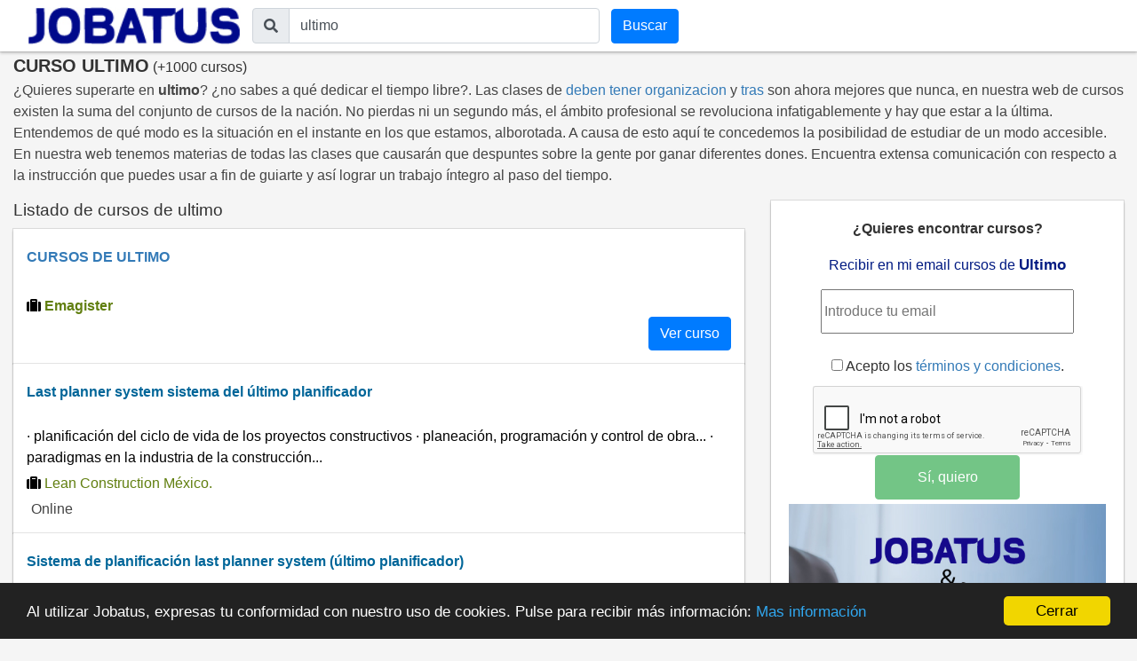

--- FILE ---
content_type: text/html; charset=utf-8
request_url: https://cursos.jobatus.es/curso-ultimo
body_size: 11062
content:


<!DOCTYPE html> 
<html lang="es-es">
<head>
  <meta charset="utf-8">
  <title>Curso Ultimo 【 +1000 cursos 】 | JOBATUS</title>
  <link rel="icon" type="image/png" href="/static/image/jobatus_icon.png" />
  <link rel="apple-touch-icon" href="/static/image/icons/icono192.png">
  <meta property="og:image" content="/static/image/J.jpg" />
  
  <meta content="width=device-width, minimum-scale=1, maximum-scale=5,initial-scale=1" name="viewport" >
  <link rel="manifest" href="/manifest.json">
  <meta name="mobile-web-app-capable" content="yes">
  <meta name="theme-color" content="#011a82">
  
<meta name="robots" content="index, follow"/>
<meta name="googlebot" content="index, follow"/>

  
<meta name="keywords" content="curso ultimo, ultimo, Jobatus"/>
<meta name="description" content="¡ÚLTIMAS PLAZAS! +1000 nuevos cursos de trabajo de ultimo . Entra en Jobatus y encuentra con un sólo click todos los cursos de ultimo "/>

  <link rel="stylesheet" href="https://cdn.jsdelivr.net/npm/bootstrap@4.5.3/dist/css/bootstrap.min.css" integrity="sha384-TX8t27EcRE3e/ihU7zmQxVncDAy5uIKz4rEkgIXeMed4M0jlfIDPvg6uqKI2xXr2" crossorigin="anonymous">
  <link rel="stylesheet" href="https://maxcdn.bootstrapcdn.com/font-awesome/4.7.0/css/font-awesome.min.css">
  <script src="https://unpkg.com/htmx.org@1.6.0" integrity="sha384-G4dtlRlMBrk5fEiRXDsLjriPo8Qk5ZeHVVxS8KhX6D7I9XXJlNqbdvRlp9/glk5D" crossorigin="anonymous"></script>
  <link href="https://fonts.googleapis.com/css?family=Slabo+27px" rel="stylesheet">

  
  
  
  
  <link rel="stylesheet" type="text/css" href="/static/css/base.css?v=0.1.2" />
  <link rel="stylesheet" href="https://cdnjs.cloudflare.com/ajax/libs/font-awesome/5.15.1/css/all.min.css" integrity="sha512-+4zCK9k+qNFUR5X+cKL9EIR+ZOhtIloNl9GIKS57V1MyNsYpYcUrUeQc9vNfzsWfV28IaLL3i96P9sdNyeRssA==" crossorigin="anonymous" />
  <link href="https://fonts.googleapis.com/css?family=Slabo+27px" rel="stylesheet">
  
  
  
<link rel="stylesheet" type="text/css" href="/static/css/search_courses.css?v=0.1.2" />
<link rel="canonical" href="https://cursos.jobatus.es/curso-ultimo">

  
  
  
  
  <!-- Google Tag Manager -->
  <script>(function(w,d,s,l,i){w[l]=w[l]||[];w[l].push({'gtm.start':
    new Date().getTime(),event:'gtm.js'});var f=d.getElementsByTagName(s)[0],
    j=d.createElement(s),dl=l!='dataLayer'?'&l='+l:'';j.async=true;j.src=
    'https://www.googletagmanager.com/gtm.js?id='+i+dl;f.parentNode.insertBefore(j,f);
  })(window,document,'script','dataLayer','GTM-PLZ63WP');</script>
  <!-- End Google Tag Manager -->
  
  
</head>
<body>    
  
  <!-- Google Tag Manager (noscript) -->
  <noscript><iframe src="https://www.googletagmanager.com/ns.html?id=GTM-PLZ63WP"
    height="0" width="0" style="display:none;visibility:hidden"></iframe></noscript>
    <!-- End Google Tag Manager (noscript) -->
    
    
    
    <div id="content" class="container-fluid header_cont">
      

<nav class="navbar navbar-expand-md sticky-top navbar-light withoutstyle">
  <div class="container-fluid">
    <div class="navbar-header">
      <span class="lalala" lelele='b&#x27;Lw==&#x27;'>
        <img loading="lazy" src="/static/image/logo_jobatus_mini.JPG" id='img_logo_jobatus' alt="Curso Ultimo" />
      </span>
      
      <button class="navbar-toggler" type="button" data-toggle="collapse" data-target="#bs-example-navbar-collapse-1" aria-controls="bs-example-navbar-collapse-1" aria-expanded="false" aria-label="Toggle navigation">
        <span class="navbar-toggler-icon"></span>
      </button>
    </div>
    <div class="collapse navbar-collapse" id="bs-example-navbar-collapse-1">
      <form action="/curso" method="get" class="form-autocomplete navbar-form form-inline">
        <div class="fieldset input-group">
          <div class="input-group-prepend">
            <span class="input-group-text"><i class="fas fa-search"></i></span>
          </div>
          
          <label class="sr-only" for="id_q">El curso que estás buscando</label>
          <input class="textfield form-control" id="id_q" name="q" type="text" placeholder="El curso que estás buscando" value="ultimo">
        </div> 
        <div class="fieldset input-group">
          <input id="searchbutton" class="btn btn-primary inputs" type="submit" value="Buscar" />
        </div>
      </form>
    </div>
  </div>
  </nav>

  <div class="form_mobile">
  <form id="searchbox" action="/curso" method="get" class="form-autocomplete navbar-form">
    <div class="fieldset input-group">
      <div class="input-group-prepend">
        <span class="input-group-text"><i class="fas fa-search"></i></span>
      </div>
      <label class="sr-only" for="id_q_2">El curso que estás buscando</label>
      <input class="textfield form-control" id="id_q_2" name="q" type="text" placeholder="El curso que estás buscando" value="ultimo">
    </div> 
    <div class="fieldset input-group disnone">
      <input id="searchbutton_2" class="btn btn-primary inputs" type="submit" value="Buscar" />
    </div>
  </form>
</div>

<div class="row">

  
<script type='application/ld+json'>
  {
    "@context":"https://schema.org",
    "@type":"BreadcrumbList",                                                                                                                                                                           
    "itemListElement":[
      {"@type":"ListItem",
      "position":1,
      "name":"🔵 Búsquedas de cursos",
      "item":"https://cursos.jobatus.es/"
      },
      {"@type":"ListItem",
      "position":2,
      "name":"🔵 Ultimo",
      "item":"https://cursos.jobatus.es/curso-ultimo"
      }
    ]
  }
</script>





  <div class="title col-xs-12 col-md-12">
    <h1>CURSO ULTIMO</h1>&nbsp;<span>(+1000 cursos)</span>
  </div>
  <div class="related_top col-xs-12 col-md-12">
    <p>¿Quieres superarte en <strong>ultimo</strong>? ¿no sabes a qué dedicar el tiempo libre?. Las clases de <a href='/curso-deben-tener-organizacion' title='deben tener organizacion'>deben tener organizacion</a> y <a href='/curso-tras' title='tras'>tras</a> son ahora mejores que nunca, en nuestra web de cursos existen la suma del conjunto de cursos de la nación. No pierdas ni un segundo más, el ámbito profesional se revoluciona infatigablemente y hay que estar a la última. Entendemos de qué modo es la situación en el instante en los que estamos, alborotada. A causa de esto aquí te concedemos la posibilidad de estudiar de un modo accesible. En nuestra web tenemos materias de todas las clases que causarán que despuntes sobre la gente por ganar diferentes dones. Encuentra extensa comunicación con respecto a la instrucción que puedes usar a fin de guiarte y así lograr un trabajo íntegro al paso del tiempo.</p>
  </div>

</div>

<div id="main_content" class="row">
  <div class="classifieds col-xs-12 col-md-8">
    <h2>Listado de cursos de ultimo</h2>    
    

    
      <div class="result blanklalala out_course" lelele='b&#x27;aHR0cHM6Ly93d3cuZW1hZ2lzdGVyLmNvbS90b3BlbWFnaXN0ZXI/cGFydG5lcnMtZW1nPXBmLTM5NDQ5LWpvYmF0dXMmdXRtX3NvdXJjZT1qb2JhdHVzJnV0bV9tZWRpdW09Y3BsJnV0bV9jYW1wYWlnbj1iYW5uZXJfam9iYXR1cyZ1dG1fY29udGVudD1tdWV4X2dlbmVyaWNvIy9leHBsb3JhUGFzbzFkZTE=&#x27;'>      
        <p class="jobtitle">CURSOS DE ULTIMO</p>
        <span class="snippet"></span>
        <div class="col-xs-12 col-md-12 icon_content">
         <i class="fas fa-suitcase"></i> <span class="company" > Emagister</span>
        </div>
        <div class="rightInfo">
          <span class="btn btn-primary btn">Ver curso</span> 
          
        </div>
      </div>
    
         
      
      <div class="result blanklalala" lelele='b&#x27;L2N1cnNvLWxhc3QtcGxhbm5lci1zeXN0ZW0tc2lzdGVtYS1kZWwtw7psdGltby1wbGFuaWZpY2Fkb3ItNTIwMDM5MD9vbT0x&#x27;"'>      
        <p class="jobtitle">
                
            
            <span class="out_course lalala course_title" rel="nofollow" data-pos="1-1" data-school_name="Lean Construction México." data-fetched="lectiva.com" lelele='b&#x27;L2N1cnNvLWxhc3QtcGxhbm5lci1zeXN0ZW0tc2lzdGVtYS1kZWwtw7psdGltby1wbGFuaWZpY2Fkb3ItNTIwMDM5MA==&#x27;'>Last planner system sistema del último planificador</span>
            
          
        </p>
        <span class="snippet">· planificación del ciclo de vida de los proyectos constructivos · planeación, programación y control de obra... · paradigmas en la industria de la construcción...</span>
        
        <div class=" icon_content">
  	     <i class="fas fa-suitcase"></i> <span class="company" > Lean Construction México. </span>
        </div>
        
        
        <div class="icon_content">
          <span class="glyphicon glyphicon-map-marker icon"></span> <span class="modality"> Online </span> 
        </div>
        
    </div>
  
         
      
      <div class="result blanklalala" lelele='b&#x27;L2N1cnNvLXNpc3RlbWEtZGUtcGxhbmlmaWNhY2nDs24tbGFzdC1wbGFubmVyLXN5c3RlbS3Dumx0aW1vLXBsYW5pZmljYWRvci01MTE5ODUyP29tPTE=&#x27;"'>      
        <p class="jobtitle">
                
            
            <span class="out_course lalala course_title" rel="nofollow" data-pos="2-1" data-school_name="ITeC - Instituto de Tecnología de la Construcción" data-fetched="lectiva.com" lelele='b&#x27;L2N1cnNvLXNpc3RlbWEtZGUtcGxhbmlmaWNhY2nDs24tbGFzdC1wbGFubmVyLXN5c3RlbS3Dumx0aW1vLXBsYW5pZmljYWRvci01MTE5ODUy&#x27;'>Sistema de planificación last planner system (último planificador)</span>
            
          
        </p>
        <span class="snippet">Dar a conocer los elementos clave de esta metodología y profundizar en su objetivo: reducir las diferencias entre lo que se planifica y lo que realmente se hace...</span>
        
        <div class=" icon_content">
  	     <i class="fas fa-suitcase"></i> <span class="company" > ITeC - Instituto de Tecnología de la Construcción </span>
        </div>
        
        
        <div class="icon_content">
          <span class="glyphicon glyphicon-map-marker icon"></span> <span class="modality"> Presencial </span> 
        </div>
        
    </div>
  
         
      
      <div class="result blanklalala" lelele='b&#x27;L2N1cnNvLWphdmFzY3JpcHQteS1lczYtbG8tw7psdGltby1lbi1qcy1jb24tcHJveWVjdG9zLXJlYWxlcy01MTkzNDk2P29tPTE=&#x27;"'>      
        <p class="jobtitle">
                
            
            <span class="out_course lalala course_title" rel="nofollow" data-pos="3-1" data-school_name="Udemy" data-fetched="lectiva.com" lelele='b&#x27;L2N1cnNvLWphdmFzY3JpcHQteS1lczYtbG8tw7psdGltby1lbi1qcy1jb24tcHJveWVjdG9zLXJlYWxlcy01MTkzNDk2&#x27;'>Javascript y es6: lo último en js con proyectos reales</span>
            
          
        </p>
        <span class="snippet">Veremos qué es una función de tipo flecha y qué diferencia tiene contra una función convencional... crearemos funciones para retrasar ejecuciones de código...</span>
        
        <div class=" icon_content">
  	     <i class="fas fa-suitcase"></i> <span class="company" > Udemy </span>
        </div>
        
        
        <div class="icon_content">
          <span class="glyphicon glyphicon-map-marker icon"></span> <span class="modality"> Online </span> 
        </div>
        
    </div>
  
         
      
      <div class="result blanklalala" lelele='b&#x27;L2N1cnNvLWRpcmVjY2nDs24tZGUtcmVjdXJzb3MtaHVtYW5vcy15LWdlc3Rpw7NuLWRlLXJlbGFjaW9uZXMtcG9zdGdyYWRvLTUxODM3MjM/b209MQ==&#x27;"'>      
        <p class="jobtitle">
                
            
            <span class="out_course lalala course_title" rel="nofollow" data-pos="4-1" data-school_name="Escuela Europea de Formación Continua. EEFC." data-fetched="lectiva.com" lelele='b&#x27;L2N1cnNvLWRpcmVjY2nDs24tZGUtcmVjdXJzb3MtaHVtYW5vcy15LWdlc3Rpw7NuLWRlLXJlbGFjaW9uZXMtcG9zdGdyYWRvLTUxODM3MjM=&#x27;'>Dirección de recursos humanos y gestión de relaciones - postgrado</span>
            
          
        </p>
        <span class="snippet">Por último, se hace hincapié en la cultura empresarial, como marco que vincula el modo en que se dirigen los rrhh, la forma de organización del trabajo, y la satisfacción...</span>
        
        <div class=" icon_content">
  	     <i class="fas fa-suitcase"></i> <span class="company" > Escuela Europea de Formación Continua. EEFC. </span>
        </div>
        
        
        <div class="icon_content">
          <span class="glyphicon glyphicon-map-marker icon"></span> <span class="modality"> Online </span> 
        </div>
        
    </div>
  
         
      
      <div class="result blanklalala" lelele='b&#x27;L2N1cnNvLWVzcGVjaWFsaXphY2nDs24tZW4tc29zdGVuaWJpbGlkYWQtZGUtbXVzZW9zLWUtaW5zdGl0dWNpb25lcy1jdWx0dXJhbGVzLTUxODcwNzI/b209MQ==&#x27;"'>      
        <p class="jobtitle">
                
            
            <span class="out_course lalala course_title" rel="nofollow" data-pos="5-1" data-school_name="Universidad Externado de Colombia" data-fetched="lectiva.com" lelele='b&#x27;L2N1cnNvLWVzcGVjaWFsaXphY2nDs24tZW4tc29zdGVuaWJpbGlkYWQtZGUtbXVzZW9zLWUtaW5zdGl0dWNpb25lcy1jdWx0dXJhbGVzLTUxODcwNzI=&#x27;'>Especialización en sostenibilidad de museos e instituciones culturales</span>
            
          
        </p>
        <span class="snippet">Brindar las herramientas para la profesionalización del sector cultural que gestiona patrimonio cultural... ciclo: aspectos económicos, políticos y sociales este...</span>
        
        <div class=" icon_content">
  	     <i class="fas fa-suitcase"></i> <span class="company" > Universidad Externado de Colombia </span>
        </div>
        
        
        <div class="icon_content">
          <span class="glyphicon glyphicon-map-marker icon"></span> <span class="modality"> Online </span> 
        </div>
        
    </div>
  
         
      
      <div class="result blanklalala" lelele='b&#x27;L2N1cnNvLW1mMDk3OV8yLWdlc3Rpw7NuLW9wZXJhdGl2YS1kZS10ZXNvcmVyw61hLW9ubGluZS01MTgyOTA2P29tPTE=&#x27;"'>      
        <p class="jobtitle">
                
            
            <span class="out_course lalala course_title" rel="nofollow" data-pos="6-1" data-school_name="Cursos Audiolís" data-fetched="lectiva.com" lelele='b&#x27;L2N1cnNvLW1mMDk3OV8yLWdlc3Rpw7NuLW9wZXJhdGl2YS1kZS10ZXNvcmVyw61hLW9ubGluZS01MTgyOTA2&#x27;'>Mf0979_2 - gestión operativa de tesorería - online</span>
            
          
        </p>
        <span class="snippet">Presentación de la documentación a través de internet... preguntas frecuentes:¿qué es el sistema financiero? el sistema financiero de un país, definido en sentido...</span>
        
        <div class=" icon_content">
  	     <i class="fas fa-suitcase"></i> <span class="company" > Cursos Audiolís </span>
        </div>
        
        
        <div class="icon_content">
          <span class="glyphicon glyphicon-map-marker icon"></span> <span class="modality"> Online </span> 
        </div>
        
    </div>
  
         
      
      <div class="result blanklalala" lelele='b&#x27;L2N1cnNvLW1mMDk4MF8yLWdlc3Rpw7NuLWF1eGlsaWFyLWRlLXBlcnNvbmFsLW9ubGluZS01MTkxNzQ1P29tPTE=&#x27;"'>      
        <p class="jobtitle">
                
            
            <span class="out_course lalala course_title" rel="nofollow" data-pos="7-1" data-school_name="Cursos Audiolís" data-fetched="lectiva.com" lelele='b&#x27;L2N1cnNvLW1mMDk4MF8yLWdlc3Rpw7NuLWF1eGlsaWFyLWRlLXBlcnNvbmFsLW9ubGluZS01MTkxNzQ1&#x27;'>Mf0980_2 - gestión auxiliar de personal - online</span>
            
          
        </p>
        <span class="snippet">*elaborar la documentación derivada del proceso de contratación, finalización y demás variaciones de la situación laboral utilizando los medios informáticos más...</span>
        
        <div class=" icon_content">
  	     <i class="fas fa-suitcase"></i> <span class="company" > Cursos Audiolís </span>
        </div>
        
        
        <div class="icon_content">
          <span class="glyphicon glyphicon-map-marker icon"></span> <span class="modality"> Online </span> 
        </div>
        
    </div>
  
         
      
      <div class="result blanklalala" lelele='b&#x27;L2N1cnNvLW1hc3Rlci1lbi1ib290c3RyYXAtNC1jcmVhLXDDoWdpbmFzLXdlYi1yZXNwb25zaXZlLWRlc2RlLTAtNTE5MzU3ND9vbT0x&#x27;"'>      
        <p class="jobtitle">
                
            
            <span class="out_course lalala course_title" rel="nofollow" data-pos="8-1" data-school_name="Udemy" data-fetched="lectiva.com" lelele='b&#x27;L2N1cnNvLW1hc3Rlci1lbi1ib290c3RyYXAtNC1jcmVhLXDDoWdpbmFzLXdlYi1yZXNwb25zaXZlLWRlc2RlLTAtNTE5MzU3NA==&#x27;'>Master en bootstrap 4: crea páginas web responsive desde 0</span>
            
          
        </p>
        <span class="snippet">El curso va desde básico hasta avanzado... interesados en aprender html y css... crear tus el diseño de tu sitio usando adobe illustrator cc...</span>
        
        <div class=" icon_content">
  	     <i class="fas fa-suitcase"></i> <span class="company" > Udemy </span>
        </div>
        
        
        <div class="icon_content">
          <span class="glyphicon glyphicon-map-marker icon"></span> <span class="modality"> Online </span> 
        </div>
        
    </div>
  
         
      
      <div class="result blanklalala" lelele='b&#x27;L2N1cnNvLWNvcsOhbi1lbi1lc3Bhw7FvbC0yMzQ1NzE5OD9vbT0x&#x27;"'>      
        <p class="jobtitle">
                
            
            <span class="out_course lalala course_title" rel="nofollow" data-pos="9-1" data-school_name="tutellus.com" data-fetched="tutellus.com" lelele='b&#x27;L2N1cnNvLWNvcsOhbi1lbi1lc3Bhw7FvbC0yMzQ1NzE5OA==&#x27;'>Corán en español</span>
            
          
        </p>
        <span class="snippet">El libro del corán “el último testamento de dios” como algunos lo llaman fue revelado el idioma árabe y sigue preservado en museos en arabia saudita, en su texto...</span>
        
        <div class=" icon_content">
  	     <i class="fas fa-suitcase"></i> <span class="company" > tutellus.com </span>
        </div>
        
        
    </div>
  
         
      
        <div class="create_alert result" >
          <div class="row">
            <div class="col-md-12">
              <p class="jobtitle">
                <span class="out_course">¿Quieres encontrar cursos?</span>
              </p>
              <form id="alerts_box_middle" method="POST" action='/alerts'>
                <input type="hidden" name="csrfmiddlewaretoken" value="6U9dP86JLsk5foRJgtSaiJ3euTrAoHl4Vdd8YZv4tuNsJcFmHjjTobOIpCRUv5zo">
                <div class="company">Recibir en mi email cursos  de  <span class="alertsearchmiddle">Ultimo</span> </div>
                <div class="row">
                  <div class="col-xs-12 col-md-12">
                    <input type="email" class="si_no_middle" required='required' placeholder='Introduce tu email' name="email" value="">
                    <p class="tyc"> <input type="checkbox" name="politica_privacidad" value="true" required> Acepto los 
                      <span class="lalala" lelele='b&#x27;L2xlZ2FsLw==&#x27;'>términos y condiciones</span>.
                    </p>
                  </div>
                  <div class="col-xs-12 col-md-12">
                    <input type="button" class="si_no_middle btn btn-success" data-hx-post='/alerts' data-hx-trigger="click" data-hx-target="#alerts_box_middle" value="Sí, quiero" />
                  </div>
                </div>
                <!-- <p class="tyc">Acepto los <span class="lalala" lelele='b&#x27;L2xlZ2FsLw==&#x27;'>términos y condiciones</span>.</p> -->
                <div class="message"></div>
                <input class="id_q" type="hidden" value="ultimo" name="q">
                <input class="id_l" type="hidden" value="" name="l">
              </form>
            </div>
          </div>
        </div>
      
      <div class="result blanklalala" lelele='b&#x27;L2N1cnNvLWVzcGVjaWFsaXN0YS1lbi1sb2dvcGVkaWEtZW4tbGEtZGlzZm9uw61hLWluZmFudGlsLWxvZ29wZWRpYS1lc2NvbGFyLWRvYmxlLXRpdHVsYWNpw7NuLWNvbi00LWNyw6lkaXRvcy1lY3RzLW9ubGluZS00MzA2NDY/b209MQ==&#x27;"'>      
        <p class="jobtitle">
                
            
            <span class="out_course lalala course_title" rel="nofollow" data-pos="10-1" data-school_name="Euroinnova Formación" data-fetched="avanzaentucarrera.com" lelele='b&#x27;L2N1cnNvLWVzcGVjaWFsaXN0YS1lbi1sb2dvcGVkaWEtZW4tbGEtZGlzZm9uw61hLWluZmFudGlsLWxvZ29wZWRpYS1lc2NvbGFyLWRvYmxlLXRpdHVsYWNpw7NuLWNvbi00LWNyw6lkaXRvcy1lY3RzLW9ubGluZS00MzA2NDY=&#x27;'>Especialista en logopedia en la disfonía infantil + logopedia escolar ...</span>
            
          
        </p>
        <span class="snippet">Introducción a la logopedia: el lenguaje unidad didáctica 2... anatomía y mecanismos fonoarticulatorios unidad didáctica 4... el curso de técnico logopeda en la...</span>
        
        <div class=" icon_content">
  	     <i class="fas fa-suitcase"></i> <span class="company" > Euroinnova Formación </span>
        </div>
        
        
        <div class="icon_content">
          <span class="glyphicon glyphicon-map-marker icon"></span> <span class="modality"> A Distancia/Online </span> 
        </div>
        
    </div>
  
         
      
      <div class="result blanklalala" lelele='b&#x27;L2N1cnNvLWdyYWRvLWRlLXTDrXR1bG8tc3VwZXJpb3ItZW4tZGlyZWNjacOzbi1kZS1tYXJrZXRpbmctZ2xvYmFsLTQ0MzI1ND9vbT0x&#x27;"'>      
        <p class="jobtitle">
                
            
            <span class="out_course lalala course_title" rel="nofollow" data-pos="11-1" data-school_name="EIG Escuela Internacional de Gerencia" data-fetched="educaweb.com" lelele='b&#x27;L2N1cnNvLWdyYWRvLWRlLXTDrXR1bG8tc3VwZXJpb3ItZW4tZGlyZWNjacOzbi1kZS1tYXJrZXRpbmctZ2xvYmFsLTQ0MzI1NA==&#x27;'>Grado de título superior en dirección de marketing global</span>
            
          
        </p>
        <span class="snippet">Por último, el resultado de esta reformulación (título superior en dirección de marketing global) es, a su vez, una muestra tangible del fuerte compromiso de esic...</span>
        
        <div class=" icon_content">
  	     <i class="fas fa-suitcase"></i> <span class="company" > EIG Escuela Internacional de Gerencia </span>
        </div>
        
        
        <div class="icon_content">
          <span class="glyphicon glyphicon-map-marker icon"></span> <span class="modality">  Presencial </span> 
        </div>
        
    </div>
  
         
      
      <div class="result blanklalala" lelele='b&#x27;L2N1cnNvLW3DoXN0ZXItZW4tdHJpYnV0YWNpw7NuYXNlc29yw61hLWZpc2NhbC00NjI4Mzc/b209MQ==&#x27;"'>      
        <p class="jobtitle">
                
            
            <span class="out_course lalala course_title" rel="nofollow" data-pos="12-1" data-school_name="CEF.- Centro de Estudios Financieros" data-fetched="avanzaentucarrera.com" lelele='b&#x27;L2N1cnNvLW3DoXN0ZXItZW4tdHJpYnV0YWNpw7NuYXNlc29yw61hLWZpc2NhbC00NjI4Mzc=&#x27;'>Máster en tributación/asesoría fiscal</span>
            
          
        </p>
        <span class="snippet">Por <strong>ultimo</strong> el estudio de  derechos de importación y exportación, impuesto liquidados por el departamento de aduanas, resalta la incidencia que toda importación o...</span>
        
        <div class=" icon_content">
  	     <i class="fas fa-suitcase"></i> <span class="company" > CEF.- Centro de Estudios Financieros </span>
        </div>
        
        
        <div class="icon_content">
          <span class="glyphicon glyphicon-map-marker icon"></span> <span class="modality"> A Distancia/Online </span> 
        </div>
        
    </div>
  
         
      
      <div class="result blanklalala" lelele='b&#x27;L2N1cnNvLW3DoXN0ZXItZW4tYXNlc29yw61hLWRlLWVtcHJlc2FzLTQ2MjgzOT9vbT0x&#x27;"'>      
        <p class="jobtitle">
                
            
            <span class="out_course lalala course_title" rel="nofollow" data-pos="13-1" data-school_name="CEF.- Centro de Estudios Financieros" data-fetched="avanzaentucarrera.com" lelele='b&#x27;L2N1cnNvLW3DoXN0ZXItZW4tYXNlc29yw61hLWRlLWVtcHJlc2FzLTQ2MjgzOQ==&#x27;'>Máster en asesoría de empresas</span>
            
          
        </p>
        <span class="snippet">Estudiantes internacionales si eres un alumno de fuera de españa que quieres venir a nuestro país a estudiar, visita nuestra sección estudiar en españa y sabrás...</span>
        
        <div class=" icon_content">
  	     <i class="fas fa-suitcase"></i> <span class="company" > CEF.- Centro de Estudios Financieros </span>
        </div>
        
        
        <div class="icon_content">
          <span class="glyphicon glyphicon-map-marker icon"></span> <span class="modality"> A Distancia/Online </span> 
        </div>
        
    </div>
  
         
      
      <div class="result blanklalala" lelele='b&#x27;L2N1cnNvLWN1cnNvLWRlLXNhcC1zdXBlcnVzdWFyaW8tY29udHJvbGxpbmctczQtaGFuYS1maW9yaS05MTIyMDQ/b209MQ==&#x27;"'>      
        <p class="jobtitle">
                
            
            <span class="out_course lalala course_title" rel="nofollow" data-pos="14-1" data-school_name="Elearning Digital" data-fetched="educaweb.com" lelele='b&#x27;L2N1cnNvLWN1cnNvLWRlLXNhcC1zdXBlcnVzdWFyaW8tY29udHJvbGxpbmctczQtaGFuYS1maW9yaS05MTIyMDQ=&#x27;'>Curso de sap superusuario controlling  s4 hana + fiori</span>
            
          
        </p>
        <span class="snippet">En el curso de usuario de controlling en versión s/4 hana se hará una introducción al nuevo mundo de consultoría tecnológica, basado en la última versión de s/4...</span>
        
        <div class=" icon_content">
  	     <i class="fas fa-suitcase"></i> <span class="company" > Elearning Digital </span>
        </div>
        
        
        <div class="icon_content">
          <span class="glyphicon glyphicon-map-marker icon"></span> <span class="modality">  On-line </span> 
        </div>
        
    </div>
  
         
      
      <div class="result blanklalala" lelele='b&#x27;L2N1cnNvLWV4cGVydG8tdGFzYWRvci1kZS1oZXJlbmNpYXMtb25saW5lLTEwMC1ib25pZmljYWJsZS05MTU1NTM/b209MQ==&#x27;"'>      
        <p class="jobtitle">
                
            
            <span class="out_course lalala course_title" rel="nofollow" data-pos="15-1" data-school_name="INESEM Formación Continua" data-fetched="avanzaentucarrera.com" lelele='b&#x27;L2N1cnNvLWV4cGVydG8tdGFzYWRvci1kZS1oZXJlbmNpYXMtb25saW5lLTEwMC1ib25pZmljYWJsZS05MTU1NTM=&#x27;'>Experto tasador de herencias (online) (100% bonificable)</span>
            
          
        </p>
        <span class="snippet">Los herederos forzosos: la legítima unidad didáctica 5... unidad didáctica 1... el impuesto sobre el incremento de valor de los terrenos de naturaleza urbana...</span>
        
        <div class=" icon_content">
  	     <i class="fas fa-suitcase"></i> <span class="company" > INESEM Formación Continua </span>
        </div>
        
        
        <div class="icon_content">
          <span class="glyphicon glyphicon-map-marker icon"></span> <span class="modality"> A Distancia/Online </span> 
        </div>
        
    </div>
  
         
      
      <div class="result blanklalala" lelele='b&#x27;L2N1cnNvLWN1ZXJwby1kZS1sYS1ndWFyZGlhLWNpdmlsLTUxMjE3NDc/b209MQ==&#x27;"'>      
        <p class="jobtitle">
                
            
            <span class="out_course lalala course_title" rel="nofollow" data-pos="16-1" data-school_name="Centro de Formación Cid" data-fetched="lectiva.com" lelele='b&#x27;L2N1cnNvLWN1ZXJwby1kZS1sYS1ndWFyZGlhLWNpdmlsLTUxMjE3NDc=&#x27;'>Cuerpo de la guardia civil</span>
            
          
        </p>
        <span class="snippet">Poseer la nacionalidad española... estar en posesión del título de graduado en educación secundaria obligatoria o titulación equivalente (consultar el último boe)...</span>
        
        <div class=" icon_content">
  	     <i class="fas fa-suitcase"></i> <span class="company" > Centro de Formación Cid </span>
        </div>
        
        
        <div class="icon_content">
          <span class="glyphicon glyphicon-map-marker icon"></span> <span class="modality"> Presencial </span> 
        </div>
        
    </div>
  
         
      
      <div class="result blanklalala" lelele='b&#x27;L2N1cnNvLWV4cGVydG8tZW4tcHNpY29wYXRvbG9nw61hLXktcHNpcXVpYXRyw61hLTUxNjE0NDA/b209MQ==&#x27;"'>      
        <p class="jobtitle">
                
            
            <span class="out_course lalala course_title" rel="nofollow" data-pos="17-1" data-school_name="Sociedad Española de Medicina Psicosomática y Psicoterapia" data-fetched="lectiva.com" lelele='b&#x27;L2N1cnNvLWV4cGVydG8tZW4tcHNpY29wYXRvbG9nw61hLXktcHNpcXVpYXRyw61hLTUxNjE0NDA=&#x27;'>Experto en psicopatología y psiquiatría</span>
            
          
        </p>
        <span class="snippet">Formas típicas y atípicas... depresivo persistente (distimia), t... reactivo del apego... explosivo intermitente, cleptomanía, piromanía, juego patológico, compra...</span>
        
        <div class=" icon_content">
  	     <i class="fas fa-suitcase"></i> <span class="company" > Sociedad Española de Medicina Psicosomática y Psicoterapia </span>
        </div>
        
        
        <div class="icon_content">
          <span class="glyphicon glyphicon-map-marker icon"></span> <span class="modality"> Semipresencial </span> 
        </div>
        
    </div>
  
         
      
      <div class="result blanklalala" lelele='b&#x27;L2N1cnNvLW3DoXN0ZXItZW4tcHNpY29sb2fDrWEtZm9yZW5zZS1vbmxpbmUtNTE2MTcxMT9vbT0x&#x27;"'>      
        <p class="jobtitle">
                
            
            <span class="out_course lalala course_title" rel="nofollow" data-pos="18-1" data-school_name="ISEP, Instituto Superior de Estudios Psicológicos" data-fetched="lectiva.com" lelele='b&#x27;L2N1cnNvLW3DoXN0ZXItZW4tcHNpY29sb2fDrWEtZm9yZW5zZS1vbmxpbmUtNTE2MTcxMQ==&#x27;'>Máster en psicología forense online</span>
            
          
        </p>
        <span class="snippet">Pruebas más utilizadas en el ámbito jurídico 4... metodología del informe pericial en procedimientos de familia y protocolos de actuación 12...</span>
        
        <div class=" icon_content">
  	     <i class="fas fa-suitcase"></i> <span class="company" > ISEP, Instituto Superior de Estudios Psicológicos </span>
        </div>
        
        
        <div class="icon_content">
          <span class="glyphicon glyphicon-map-marker icon"></span> <span class="modality"> Online </span> 
        </div>
        
    </div>
  
         
      
      <div class="result blanklalala" lelele='b&#x27;L2N1cnNvLW1hc3Rlci1lbi1lbmVyZ8OtYXMtcmVub3ZhYmxlcy1haG9ycm8teS1lZmljaWVuY2lhLWVuZXJnw6l0aWNhLTUxNjE3MjA/b209MQ==&#x27;"'>      
        <p class="jobtitle">
                
            
            <span class="out_course lalala course_title" rel="nofollow" data-pos="19-1" data-school_name="GRUPO MAINJOBS – MAINFOR FORMACIÓN" data-fetched="lectiva.com" lelele='b&#x27;L2N1cnNvLW1hc3Rlci1lbi1lbmVyZ8OtYXMtcmVub3ZhYmxlcy1haG9ycm8teS1lZmljaWVuY2lhLWVuZXJnw6l0aWNhLTUxNjE3MjA=&#x27;'>Master en energías renovables, ahorro y eficiencia energética</span>
            
          
        </p>
        <span class="snippet">Gestionar correctamente el recurso solar para que la producción de energía eléctrica y térmica sea la mayor posible en cada caso... evaluar el recurso eólico disponible...</span>
        
        <div class=" icon_content">
  	     <i class="fas fa-suitcase"></i> <span class="company" > GRUPO MAINJOBS – MAINFOR FORMACIÓN </span>
        </div>
        
        
        <div class="icon_content">
          <span class="glyphicon glyphicon-map-marker icon"></span> <span class="modality"> Online </span> 
        </div>
        
    </div>
  
         
      
      <div class="result blanklalala" lelele='b&#x27;L2N1cnNvLWJvb3RjYW1wLWZ1bGwtc3RhY2std2ViLWRldmVsb3BtZW50LWEtdHUtcml0bW8tNTE2MTg5Nz9vbT0x&#x27;"'>      
        <p class="jobtitle">
                
            
            <span class="out_course lalala course_title" rel="nofollow" data-pos="20-1" data-school_name="Codespace Academy" data-fetched="lectiva.com" lelele='b&#x27;L2N1cnNvLWJvb3RjYW1wLWZ1bGwtc3RhY2std2ViLWRldmVsb3BtZW50LWEtdHUtcml0bW8tNTE2MTg5Nw==&#x27;'>Bootcamp full stack web development &quot;a tu ritmo&quot;</span>
            
          
        </p>
        <span class="snippet">Js, expressjs y mongodb... • introducción al desarrollo web... semanas 11 a 13 módulo 2 apis rest & web services desarrollo de aplicaciones basadas en bases de datos...</span>
        
        <div class=" icon_content">
  	     <i class="fas fa-suitcase"></i> <span class="company" > Codespace Academy </span>
        </div>
        
        
        <div class="icon_content">
          <span class="glyphicon glyphicon-map-marker icon"></span> <span class="modality"> Online </span> 
        </div>
        
    </div>
  
    
    

    
      <div class="related_ts">
          <h2>Cursos similares ultimo</h2>
          
            <a href="/curso-apuestacomo-sabras" title="Curso apuestacomo sabras">Apuestacomo sabras</a>
          
            <a href="/curso-sabras" title="Curso sabras">Sabras</a>
          
            <a href="/curso-ejercicios" title="Curso ejercicios">Ejercicios</a>
          
            <a href="/curso-objetivosen" title="Curso objetivosen">Objetivosen</a>
          
            <a href="/curso-alumno-abordara" title="Curso alumno abordara">Alumno abordara</a>
          
            <a href="/curso-controlling" title="Curso controlling">Controlling</a>
          
            <a href="/curso-javascript" title="Curso javascript">Javascript</a>
          
            <a href="/curso-erp" title="Curso erp">Erp</a>
          
            <a href="/curso-objetivossaber" title="Curso objetivossaber">Objetivossaber</a>
          
            <a href="/curso-analiza" title="Curso analiza">Analiza</a>
          
            <a href="/curso-comic" title="Curso comic">Comic</a>
          
            <a href="/curso-estudiar-rentabilidad-empresa" title="Curso estudiar rentabilidad empresa">Estudiar rentabilidad empresa</a>
          
            <a href="/curso-representarlo" title="Curso representarlo">Representarlo</a>
          
            <a href="/curso-finalmente-aprenderemos" title="Curso finalmente aprenderemos">Finalmente aprenderemos</a>
          
            <a href="/curso-aprenderemos" title="Curso aprenderemos">Aprenderemos</a>
          
            <a href="/curso-anonimos" title="Curso anonimos">Anonimos</a>
          
            <a href="/curso-presentacion-pierdas" title="Curso presentacion pierdas">Presentacion pierdas</a>
          
            <a href="/curso-hana" title="Curso hana">Hana</a>
          
            <a href="/curso-asedem" title="Curso asedem">Asedem</a>
          
      </div>
    

    
      <div class="pagination">
      <div class="step-links">
        <div class="current">
          

          
            
              
              <div class="lalala" lelele="b&#x27;L2N1cnNvP3E9dWx0aW1vJmw9JmpiPWFsbCZwYWdlPTE=&#x27;"><span class="arrows current_page">1</span></div>
              
            
          
            
              
              <div class="lalala" lelele="b&#x27;L2N1cnNvP3E9dWx0aW1vJmw9JmpiPWFsbCZwYWdlPTI=&#x27;"><span class="arrows ">2</span></div>
              
            
          
            
              
              <div class="lalala" lelele="b&#x27;L2N1cnNvP3E9dWx0aW1vJmw9JmpiPWFsbCZwYWdlPTM=&#x27;"><span class="arrows ">3</span></div>
              
            
          
            
              
              <div class="lalala" lelele="b&#x27;L2N1cnNvP3E9dWx0aW1vJmw9JmpiPWFsbCZwYWdlPTQ=&#x27;"><span class="arrows ">4</span></div>
              
            
          
            
              
              <div class="lalala" lelele="b&#x27;L2N1cnNvP3E9dWx0aW1vJmw9JmpiPWFsbCZwYWdlPTU=&#x27;"><span class="arrows ">5</span></div>
              
            
          

          ... 
        
          
            
            <div class="lalala" lelele="b&#x27;L2N1cnNvP3E9dWx0aW1vJmw9JmpiPWFsbCZwYWdlPTI=&#x27;"><span class="arrows current_page">Siguiente &rsaquo;&rsaquo;</span></div>&nbsp;
            
          
        </div>
      </div>
    </div>
    
    



  </div>
  <div class="lateral col-xs-12 col-md-4">
    <div class="create_alert">
      <div class="alert_box_move">
        <p class="title_alerts_right">¿Quieres encontrar cursos?</p>
        <form id="alerts_course_box_right" method="POST" action='/alerts'>
          <input type="hidden" name="csrfmiddlewaretoken" value="6U9dP86JLsk5foRJgtSaiJ3euTrAoHl4Vdd8YZv4tuNsJcFmHjjTobOIpCRUv5zo">
          <div class="jobst_right">Recibir en mi email cursos  de <span class="alertsearch"> Ultimo</span> </div>
          <div class="row">      
            <div class="col-xs-12 col-md-12">
                <input type="email" required='required' placeholder='Introduce tu email' class="id_email email_box_right" name="email" value="">
            </div>
            <div class="col-xs-12 col-md-12">
                <p class="tyc"> <input type="checkbox" name="politica_privacidad" value="true" required> Acepto los <span class="lalala" lelele='b&#x27;L2xlZ2FsLw==&#x27;'>términos y condiciones</span>.</p>
            </div>

            <!-- reCAPTCHA -->
            <div class="col-12">
              <div class="g-recaptcha" data-sitekey="6Lc2XR4TAAAAAGtLnvfBVIFOLRGZs6GNtJh73ieX" data-callback="enableSubmitButton"></div>
            </div>

            <div class="col-xs-12 offset-md-3 col-md-6">
              <input type="button" class="si_no btn btn-success" data-hx-post='/alerts' data-hx-trigger="click" data-hx-target="#alerts_course_box_right" value="Sí, quiero" id="Submitalertform" disabled />
            </div>
          </div>
          <div class="message"></div>
          <input class="id_t_alerta" type="hidden" value="course" name="t_alerta">
          <input class="id_q" type="hidden" value="ultimo" name="q">
        </form>
        <div class="banner_emagister blanklalala" lelele='b&#x27;aHR0cHM6Ly93d3cuZW1hZ2lzdGVyLmNvbS90b3BlbWFnaXN0ZXI/cGFydG5lcnMtZW1nPXBmLTM5NDQ5LWpvYmF0dXMmdXRtX3NvdXJjZT1qb2JhdHVzJnV0bV9tZWRpdW09Y3BsJnV0bV9jYW1wYWlnbj1iYW5uZXJfam9iYXR1cyZ1dG1fY29udGVudD1tdWV4X2dlbmVyaWNvIy9leHBsb3JhUGFzbzFkZTE=&#x27;'>
          <span class="emabutton">Cursos de Ultimo</span>
        </div>
      </div>
    </div>
  </div>
</div>
<div class="row" id="second_content">
  <div class="create_alert col-xs-12 offset-md-2 col-md-8 ">
    <div class="alert_box">
      <p class="title_alerts_right">¿Quieres encontrar cursos?</p>
      <form id="alerts_box_bottom" method="POST" action='/alerts'>
        <input type="hidden" name="csrfmiddlewaretoken" value="6U9dP86JLsk5foRJgtSaiJ3euTrAoHl4Vdd8YZv4tuNsJcFmHjjTobOIpCRUv5zo">
        <div class="jobst_right">Recibir en mi email cursos  de <div class="alertsearch"> Ultimo</div>  </div>
        <div class="row">
          <div class="col-xs-12 col-md-12">
            <input type="email" required='required' placeholder='Introduce tu email' class="id_email email_box_right" name="email" value="">
          </div>
          <div class="col-xs-12 col-md-10 offset-md-2">
            <p class="tyc"> <input type="checkbox" name="politica_privacidad" value="true" required> Acepto los <span class="lalala" lelele='b&#x27;L2xlZ2FsLw==&#x27;'>términos y condiciones</span>.</p>
          </div>

          <!-- reCAPTCHA -->
          <div class="col-12">
            <div class="g-recaptcha" data-sitekey="6Lc2XR4TAAAAAGtLnvfBVIFOLRGZs6GNtJh73ieX" data-callback="enableSubmitButton"></div>
          </div>

          <div class="col-xs-12 offset-md-3 col-md-6">
            <input type="button" class="si_no btn btn-success" data-hx-post='/alerts' data-hx-trigger="click" data-hx-target="#alerts_box_bottom" value="Sí, quiero" id="Submitalertform" disabled />
          </div>
        </div>
        <div class="message"></div>
        <input class="id_t_alerta" type="hidden" value="course" name="t_alerta">
        <input class="id_q" type="hidden" value="ultimo" name="q">
      </form>
    </div>
  </div>
  </div>

<div id="modal_alerts" class="modal fade" tabindex="-1" role="dialog" aria-label="modal_alertsLabel" aria-hidden="true">
  <div class="modal-dialog modal-lg modal_alert">
    <div class="modal-content">
      <div class="modal-body">
        <p class="title_alerts">¿Quieres encontrar cursos?</p>
        <form id="popup_cv" method="POST" action='/alerts'>
            <input type="hidden" name="csrfmiddlewaretoken" value="6U9dP86JLsk5foRJgtSaiJ3euTrAoHl4Vdd8YZv4tuNsJcFmHjjTobOIpCRUv5zo">
            <div class="jobst">Ultimo  </div>
            <div class="row">
              <input type="email" required='required' placeholder='Introduce tu email' class="id_email email_box col-xs-12 offset-md-3 col-md-6" name="email" value="">
              <p class="tyc_modal col-md-6 offset-md-3 col-xs-12"> <input type="checkbox" name="politica_privacidad" value="true" required> Acepto los <a href="/legal/" rel="nofollow" title="términos y condiciones" target="_blank">términos y condiciones</a>.</p>
            </div>

            <!-- reCAPTCHA -->
            <div class="col-12">
              <div class="g-recaptcha" data-sitekey="6Lc2XR4TAAAAAGtLnvfBVIFOLRGZs6GNtJh73ieX" data-callback="enableSubmitButton"></div>
            </div>

            <div class="row">
              <div class="col-xs-12 offset-md-1 col-md-5">
                <!-- <input type="submit" class="si_no btn btn-success" value="Sí, quiero" /> -->
                <input type="submit" class="si_no btn btn-success" data-hx-post='/alerts' data-hx-trigger="click" data-hx-target="#popup_cv" value="Sí, quiero" id="Submitalertform" disabled />
                
              </div>
              <div class="col-xs-12 col-md-5">
                <button aria-label="Close" data-dismiss="modal" class="si_no btn btn-outline-dark" type="button">No, gracias</button>
              </div>
            </div>
            <div class="message"></div>
            <input class="id_t_alerta" type="hidden" value="cv" name="t_alerta">
            <input class="id_q" type="hidden" value="ultimo" name="q">
            <input class="id_l" type="hidden" value="" name="l">
        </form>
      </div>
    </div>
  </div>
</div>





      
      <div id="footer" class="row hidden-print">
               
        <footer class="container-fluid footer_oficial">
          <div class="container">
            <div class="row">                    
              <div class="col-xs-12 col-sm-6 col-md-3">
                <div class="headerf">SOBRE NOSOTROS</div>
                <div class="bodyf">
                  <div class="linkin_block"><span class="lalala footerlalala" lelele='b&#x27;L2Fib3V0&#x27;'>Quiénes somos</span></div>
                  <div class="linkin_block"><span class="lalala footerlalala" lelele='b&#x27;L2xlZ2Fs&#x27;'>Legal</span></div>    
                  <div class="linkin_block"><a href="https://www.jobatus.es/noticias/" title="Blog de empleo" target="_blank">Blog de empleo</a></div>                       
                </div>
              </div>
              
              <div class="col-xs-12 col-sm-6 col-md-3">
                <div class="headerf">RELACIONADO</div>

                <div class="bodyf">                       
                  
                  <div class="linkin_block"><a href="https://www.jobatus.es/careers/" title="Profesiones">Profesiones</a></div>
                  <div class="linkin_block"><a href="https://www.jobatus.es/practicas-en-empresas" title="Prácticas en empresas">Prácticas en empresas</a></div>
                  <div class="linkin_block"><a href="https://www.jobatus.es" title="Quiero trabajar">Quiero trabajar</a></div>
                  <div class="linkin_block"><a href="/publicar-cursos-gratis" title="Publicar cursos de formación">Publicar cursos de formación</a></div>                  
                                                                          
                </div>
              </div>
              
              <div class="col-xs-12 col-sm-6 col-md-3">
                <div class="headerf">CONTACTO</div>
                <div class="bodyf">
                  <div class="linkin_block"><a href="mailto:contact@jobatus.es">contact@jobatus.es</a></div>  
                  
                </div>
              </div>
              
            </div> 
            <div class="row">
              <div class="col-xs-12 col-md-12 copyright">
                <p>Jobatus © 2026</p> 
              </div>
            </div>
          </div>
        </footer>
        
      </div>
    </div>
    
    
    
    
    
    <script rel="preconnect" src="https://www.gstatic.com/firebasejs/5.0.0/firebase-app.js"></script>
    <script rel="preconnect" src="https://www.gstatic.com/firebasejs/5.0.0/firebase-messaging.js"></script>
    <script>
      // Initialize Firebase
      var config = {
        apiKey: "AIzaSyDh1MXvAH5ByiJwykQGRxNfXcY2LOnfDKU",
        authDomain: "jobatus-1335.firebaseapp.com",
        databaseURL: "https://jobatus-1335.firebaseio.com",
        projectId: "jobatus-1335",
        storageBucket: "jobatus-1335.appspot.com",
        messagingSenderId: "773261145489"
      };
      firebase.initializeApp(config);
    </script>
    
    
    
    
    <!-- Begin Cookie Consent plugin by Silktide - http://silktide.com/cookieconsent -->
    <script >
      window.cookieconsent_options = {"message":"Al utilizar Jobatus, expresas tu conformidad con nuestro uso de cookies. Pulse para recibir más información: ","dismiss":"Cerrar","learnMore":"Mas información","link":"/info_cookies/","theme":"dark-bottom"};
    </script>
    
    <script src="//cdnjs.cloudflare.com/ajax/libs/cookieconsent2/1.0.10/cookieconsent.min.js"></script>
    <!-- End Cookie Consent plugin -->
    
    <script src="https://code.jquery.com/jquery-3.5.1.min.js" integrity="sha256-9/aliU8dGd2tb6OSsuzixeV4y/faTqgFtohetphbbj0=" crossorigin="anonymous"></script>
    <script src="https://cdn.jsdelivr.net/npm/bootstrap@4.5.3/dist/js/bootstrap.bundle.min.js" integrity="sha384-ho+j7jyWK8fNQe+A12Hb8AhRq26LrZ/JpcUGGOn+Y7RsweNrtN/tE3MoK7ZeZDyx" crossorigin="anonymous"></script>
    <script src="https://code.jquery.com/ui/1.12.0/jquery-ui.min.js" integrity="sha256-eGE6blurk5sHj+rmkfsGYeKyZx3M4bG+ZlFyA7Kns7E=" crossorigin="anonymous"></script>
    
    
    <script src="/static/js/base.js?v=0.1.2" ></script>
    
    
  <script src="/static/js/search_course.js?v=0.1.2" ></script>

  <!-- Google reCAPTCHA Script -->
  <script src="https://www.google.com/recaptcha/api.js" async defer></script>

  <script>
    // Callback de reCAPTCHA que habilita el botón de envío
    function enableSubmitButton() {
        // Habilita los botones con el id "Submitalertform"
        var alertButtons = document.querySelectorAll('#Submitalertform');
        
        alertButtons.forEach(function(button) {
            button.disabled = false; // Habilita el botón
        });
    }
</script>

  <script>
  
  
</script>

    
    
    
    
      
      <!-- Google Code para etiquetas de remarketing -->
      <!-- Global site tag (gtag.js) - Google Ads: 759217264 -->
      <script async src="https://www.googletagmanager.com/gtag/js?id=AW-759217264"></script>
      <script>
        window.dataLayer = window.dataLayer || [];
        function gtag(){dataLayer.push(arguments);}
        gtag('js', new Date());
        
        gtag('config', 'AW-759217264');
      </script>
      
      
      <script src="//www.googleadservices.com/pagead/conversion.js">
      </script>
      <noscript>
        <div style="display:inline;">
          <img loading="lazy" height="1" width="1" style="border-style:none;" alt="Jobatus" src="//googleads.g.doubleclick.net/pagead/viewthroughconversion/964570591/?value=0&amp;guid=ON&amp;script=0"/>
        </div>
      </noscript>
</body>
</html>
    
    


--- FILE ---
content_type: text/html; charset=utf-8
request_url: https://www.google.com/recaptcha/api2/anchor?ar=1&k=6Lc2XR4TAAAAAGtLnvfBVIFOLRGZs6GNtJh73ieX&co=aHR0cHM6Ly9jdXJzb3Muam9iYXR1cy5lczo0NDM.&hl=en&v=N67nZn4AqZkNcbeMu4prBgzg&size=normal&anchor-ms=20000&execute-ms=30000&cb=6gfurlw9rqtl
body_size: 49457
content:
<!DOCTYPE HTML><html dir="ltr" lang="en"><head><meta http-equiv="Content-Type" content="text/html; charset=UTF-8">
<meta http-equiv="X-UA-Compatible" content="IE=edge">
<title>reCAPTCHA</title>
<style type="text/css">
/* cyrillic-ext */
@font-face {
  font-family: 'Roboto';
  font-style: normal;
  font-weight: 400;
  font-stretch: 100%;
  src: url(//fonts.gstatic.com/s/roboto/v48/KFO7CnqEu92Fr1ME7kSn66aGLdTylUAMa3GUBHMdazTgWw.woff2) format('woff2');
  unicode-range: U+0460-052F, U+1C80-1C8A, U+20B4, U+2DE0-2DFF, U+A640-A69F, U+FE2E-FE2F;
}
/* cyrillic */
@font-face {
  font-family: 'Roboto';
  font-style: normal;
  font-weight: 400;
  font-stretch: 100%;
  src: url(//fonts.gstatic.com/s/roboto/v48/KFO7CnqEu92Fr1ME7kSn66aGLdTylUAMa3iUBHMdazTgWw.woff2) format('woff2');
  unicode-range: U+0301, U+0400-045F, U+0490-0491, U+04B0-04B1, U+2116;
}
/* greek-ext */
@font-face {
  font-family: 'Roboto';
  font-style: normal;
  font-weight: 400;
  font-stretch: 100%;
  src: url(//fonts.gstatic.com/s/roboto/v48/KFO7CnqEu92Fr1ME7kSn66aGLdTylUAMa3CUBHMdazTgWw.woff2) format('woff2');
  unicode-range: U+1F00-1FFF;
}
/* greek */
@font-face {
  font-family: 'Roboto';
  font-style: normal;
  font-weight: 400;
  font-stretch: 100%;
  src: url(//fonts.gstatic.com/s/roboto/v48/KFO7CnqEu92Fr1ME7kSn66aGLdTylUAMa3-UBHMdazTgWw.woff2) format('woff2');
  unicode-range: U+0370-0377, U+037A-037F, U+0384-038A, U+038C, U+038E-03A1, U+03A3-03FF;
}
/* math */
@font-face {
  font-family: 'Roboto';
  font-style: normal;
  font-weight: 400;
  font-stretch: 100%;
  src: url(//fonts.gstatic.com/s/roboto/v48/KFO7CnqEu92Fr1ME7kSn66aGLdTylUAMawCUBHMdazTgWw.woff2) format('woff2');
  unicode-range: U+0302-0303, U+0305, U+0307-0308, U+0310, U+0312, U+0315, U+031A, U+0326-0327, U+032C, U+032F-0330, U+0332-0333, U+0338, U+033A, U+0346, U+034D, U+0391-03A1, U+03A3-03A9, U+03B1-03C9, U+03D1, U+03D5-03D6, U+03F0-03F1, U+03F4-03F5, U+2016-2017, U+2034-2038, U+203C, U+2040, U+2043, U+2047, U+2050, U+2057, U+205F, U+2070-2071, U+2074-208E, U+2090-209C, U+20D0-20DC, U+20E1, U+20E5-20EF, U+2100-2112, U+2114-2115, U+2117-2121, U+2123-214F, U+2190, U+2192, U+2194-21AE, U+21B0-21E5, U+21F1-21F2, U+21F4-2211, U+2213-2214, U+2216-22FF, U+2308-230B, U+2310, U+2319, U+231C-2321, U+2336-237A, U+237C, U+2395, U+239B-23B7, U+23D0, U+23DC-23E1, U+2474-2475, U+25AF, U+25B3, U+25B7, U+25BD, U+25C1, U+25CA, U+25CC, U+25FB, U+266D-266F, U+27C0-27FF, U+2900-2AFF, U+2B0E-2B11, U+2B30-2B4C, U+2BFE, U+3030, U+FF5B, U+FF5D, U+1D400-1D7FF, U+1EE00-1EEFF;
}
/* symbols */
@font-face {
  font-family: 'Roboto';
  font-style: normal;
  font-weight: 400;
  font-stretch: 100%;
  src: url(//fonts.gstatic.com/s/roboto/v48/KFO7CnqEu92Fr1ME7kSn66aGLdTylUAMaxKUBHMdazTgWw.woff2) format('woff2');
  unicode-range: U+0001-000C, U+000E-001F, U+007F-009F, U+20DD-20E0, U+20E2-20E4, U+2150-218F, U+2190, U+2192, U+2194-2199, U+21AF, U+21E6-21F0, U+21F3, U+2218-2219, U+2299, U+22C4-22C6, U+2300-243F, U+2440-244A, U+2460-24FF, U+25A0-27BF, U+2800-28FF, U+2921-2922, U+2981, U+29BF, U+29EB, U+2B00-2BFF, U+4DC0-4DFF, U+FFF9-FFFB, U+10140-1018E, U+10190-1019C, U+101A0, U+101D0-101FD, U+102E0-102FB, U+10E60-10E7E, U+1D2C0-1D2D3, U+1D2E0-1D37F, U+1F000-1F0FF, U+1F100-1F1AD, U+1F1E6-1F1FF, U+1F30D-1F30F, U+1F315, U+1F31C, U+1F31E, U+1F320-1F32C, U+1F336, U+1F378, U+1F37D, U+1F382, U+1F393-1F39F, U+1F3A7-1F3A8, U+1F3AC-1F3AF, U+1F3C2, U+1F3C4-1F3C6, U+1F3CA-1F3CE, U+1F3D4-1F3E0, U+1F3ED, U+1F3F1-1F3F3, U+1F3F5-1F3F7, U+1F408, U+1F415, U+1F41F, U+1F426, U+1F43F, U+1F441-1F442, U+1F444, U+1F446-1F449, U+1F44C-1F44E, U+1F453, U+1F46A, U+1F47D, U+1F4A3, U+1F4B0, U+1F4B3, U+1F4B9, U+1F4BB, U+1F4BF, U+1F4C8-1F4CB, U+1F4D6, U+1F4DA, U+1F4DF, U+1F4E3-1F4E6, U+1F4EA-1F4ED, U+1F4F7, U+1F4F9-1F4FB, U+1F4FD-1F4FE, U+1F503, U+1F507-1F50B, U+1F50D, U+1F512-1F513, U+1F53E-1F54A, U+1F54F-1F5FA, U+1F610, U+1F650-1F67F, U+1F687, U+1F68D, U+1F691, U+1F694, U+1F698, U+1F6AD, U+1F6B2, U+1F6B9-1F6BA, U+1F6BC, U+1F6C6-1F6CF, U+1F6D3-1F6D7, U+1F6E0-1F6EA, U+1F6F0-1F6F3, U+1F6F7-1F6FC, U+1F700-1F7FF, U+1F800-1F80B, U+1F810-1F847, U+1F850-1F859, U+1F860-1F887, U+1F890-1F8AD, U+1F8B0-1F8BB, U+1F8C0-1F8C1, U+1F900-1F90B, U+1F93B, U+1F946, U+1F984, U+1F996, U+1F9E9, U+1FA00-1FA6F, U+1FA70-1FA7C, U+1FA80-1FA89, U+1FA8F-1FAC6, U+1FACE-1FADC, U+1FADF-1FAE9, U+1FAF0-1FAF8, U+1FB00-1FBFF;
}
/* vietnamese */
@font-face {
  font-family: 'Roboto';
  font-style: normal;
  font-weight: 400;
  font-stretch: 100%;
  src: url(//fonts.gstatic.com/s/roboto/v48/KFO7CnqEu92Fr1ME7kSn66aGLdTylUAMa3OUBHMdazTgWw.woff2) format('woff2');
  unicode-range: U+0102-0103, U+0110-0111, U+0128-0129, U+0168-0169, U+01A0-01A1, U+01AF-01B0, U+0300-0301, U+0303-0304, U+0308-0309, U+0323, U+0329, U+1EA0-1EF9, U+20AB;
}
/* latin-ext */
@font-face {
  font-family: 'Roboto';
  font-style: normal;
  font-weight: 400;
  font-stretch: 100%;
  src: url(//fonts.gstatic.com/s/roboto/v48/KFO7CnqEu92Fr1ME7kSn66aGLdTylUAMa3KUBHMdazTgWw.woff2) format('woff2');
  unicode-range: U+0100-02BA, U+02BD-02C5, U+02C7-02CC, U+02CE-02D7, U+02DD-02FF, U+0304, U+0308, U+0329, U+1D00-1DBF, U+1E00-1E9F, U+1EF2-1EFF, U+2020, U+20A0-20AB, U+20AD-20C0, U+2113, U+2C60-2C7F, U+A720-A7FF;
}
/* latin */
@font-face {
  font-family: 'Roboto';
  font-style: normal;
  font-weight: 400;
  font-stretch: 100%;
  src: url(//fonts.gstatic.com/s/roboto/v48/KFO7CnqEu92Fr1ME7kSn66aGLdTylUAMa3yUBHMdazQ.woff2) format('woff2');
  unicode-range: U+0000-00FF, U+0131, U+0152-0153, U+02BB-02BC, U+02C6, U+02DA, U+02DC, U+0304, U+0308, U+0329, U+2000-206F, U+20AC, U+2122, U+2191, U+2193, U+2212, U+2215, U+FEFF, U+FFFD;
}
/* cyrillic-ext */
@font-face {
  font-family: 'Roboto';
  font-style: normal;
  font-weight: 500;
  font-stretch: 100%;
  src: url(//fonts.gstatic.com/s/roboto/v48/KFO7CnqEu92Fr1ME7kSn66aGLdTylUAMa3GUBHMdazTgWw.woff2) format('woff2');
  unicode-range: U+0460-052F, U+1C80-1C8A, U+20B4, U+2DE0-2DFF, U+A640-A69F, U+FE2E-FE2F;
}
/* cyrillic */
@font-face {
  font-family: 'Roboto';
  font-style: normal;
  font-weight: 500;
  font-stretch: 100%;
  src: url(//fonts.gstatic.com/s/roboto/v48/KFO7CnqEu92Fr1ME7kSn66aGLdTylUAMa3iUBHMdazTgWw.woff2) format('woff2');
  unicode-range: U+0301, U+0400-045F, U+0490-0491, U+04B0-04B1, U+2116;
}
/* greek-ext */
@font-face {
  font-family: 'Roboto';
  font-style: normal;
  font-weight: 500;
  font-stretch: 100%;
  src: url(//fonts.gstatic.com/s/roboto/v48/KFO7CnqEu92Fr1ME7kSn66aGLdTylUAMa3CUBHMdazTgWw.woff2) format('woff2');
  unicode-range: U+1F00-1FFF;
}
/* greek */
@font-face {
  font-family: 'Roboto';
  font-style: normal;
  font-weight: 500;
  font-stretch: 100%;
  src: url(//fonts.gstatic.com/s/roboto/v48/KFO7CnqEu92Fr1ME7kSn66aGLdTylUAMa3-UBHMdazTgWw.woff2) format('woff2');
  unicode-range: U+0370-0377, U+037A-037F, U+0384-038A, U+038C, U+038E-03A1, U+03A3-03FF;
}
/* math */
@font-face {
  font-family: 'Roboto';
  font-style: normal;
  font-weight: 500;
  font-stretch: 100%;
  src: url(//fonts.gstatic.com/s/roboto/v48/KFO7CnqEu92Fr1ME7kSn66aGLdTylUAMawCUBHMdazTgWw.woff2) format('woff2');
  unicode-range: U+0302-0303, U+0305, U+0307-0308, U+0310, U+0312, U+0315, U+031A, U+0326-0327, U+032C, U+032F-0330, U+0332-0333, U+0338, U+033A, U+0346, U+034D, U+0391-03A1, U+03A3-03A9, U+03B1-03C9, U+03D1, U+03D5-03D6, U+03F0-03F1, U+03F4-03F5, U+2016-2017, U+2034-2038, U+203C, U+2040, U+2043, U+2047, U+2050, U+2057, U+205F, U+2070-2071, U+2074-208E, U+2090-209C, U+20D0-20DC, U+20E1, U+20E5-20EF, U+2100-2112, U+2114-2115, U+2117-2121, U+2123-214F, U+2190, U+2192, U+2194-21AE, U+21B0-21E5, U+21F1-21F2, U+21F4-2211, U+2213-2214, U+2216-22FF, U+2308-230B, U+2310, U+2319, U+231C-2321, U+2336-237A, U+237C, U+2395, U+239B-23B7, U+23D0, U+23DC-23E1, U+2474-2475, U+25AF, U+25B3, U+25B7, U+25BD, U+25C1, U+25CA, U+25CC, U+25FB, U+266D-266F, U+27C0-27FF, U+2900-2AFF, U+2B0E-2B11, U+2B30-2B4C, U+2BFE, U+3030, U+FF5B, U+FF5D, U+1D400-1D7FF, U+1EE00-1EEFF;
}
/* symbols */
@font-face {
  font-family: 'Roboto';
  font-style: normal;
  font-weight: 500;
  font-stretch: 100%;
  src: url(//fonts.gstatic.com/s/roboto/v48/KFO7CnqEu92Fr1ME7kSn66aGLdTylUAMaxKUBHMdazTgWw.woff2) format('woff2');
  unicode-range: U+0001-000C, U+000E-001F, U+007F-009F, U+20DD-20E0, U+20E2-20E4, U+2150-218F, U+2190, U+2192, U+2194-2199, U+21AF, U+21E6-21F0, U+21F3, U+2218-2219, U+2299, U+22C4-22C6, U+2300-243F, U+2440-244A, U+2460-24FF, U+25A0-27BF, U+2800-28FF, U+2921-2922, U+2981, U+29BF, U+29EB, U+2B00-2BFF, U+4DC0-4DFF, U+FFF9-FFFB, U+10140-1018E, U+10190-1019C, U+101A0, U+101D0-101FD, U+102E0-102FB, U+10E60-10E7E, U+1D2C0-1D2D3, U+1D2E0-1D37F, U+1F000-1F0FF, U+1F100-1F1AD, U+1F1E6-1F1FF, U+1F30D-1F30F, U+1F315, U+1F31C, U+1F31E, U+1F320-1F32C, U+1F336, U+1F378, U+1F37D, U+1F382, U+1F393-1F39F, U+1F3A7-1F3A8, U+1F3AC-1F3AF, U+1F3C2, U+1F3C4-1F3C6, U+1F3CA-1F3CE, U+1F3D4-1F3E0, U+1F3ED, U+1F3F1-1F3F3, U+1F3F5-1F3F7, U+1F408, U+1F415, U+1F41F, U+1F426, U+1F43F, U+1F441-1F442, U+1F444, U+1F446-1F449, U+1F44C-1F44E, U+1F453, U+1F46A, U+1F47D, U+1F4A3, U+1F4B0, U+1F4B3, U+1F4B9, U+1F4BB, U+1F4BF, U+1F4C8-1F4CB, U+1F4D6, U+1F4DA, U+1F4DF, U+1F4E3-1F4E6, U+1F4EA-1F4ED, U+1F4F7, U+1F4F9-1F4FB, U+1F4FD-1F4FE, U+1F503, U+1F507-1F50B, U+1F50D, U+1F512-1F513, U+1F53E-1F54A, U+1F54F-1F5FA, U+1F610, U+1F650-1F67F, U+1F687, U+1F68D, U+1F691, U+1F694, U+1F698, U+1F6AD, U+1F6B2, U+1F6B9-1F6BA, U+1F6BC, U+1F6C6-1F6CF, U+1F6D3-1F6D7, U+1F6E0-1F6EA, U+1F6F0-1F6F3, U+1F6F7-1F6FC, U+1F700-1F7FF, U+1F800-1F80B, U+1F810-1F847, U+1F850-1F859, U+1F860-1F887, U+1F890-1F8AD, U+1F8B0-1F8BB, U+1F8C0-1F8C1, U+1F900-1F90B, U+1F93B, U+1F946, U+1F984, U+1F996, U+1F9E9, U+1FA00-1FA6F, U+1FA70-1FA7C, U+1FA80-1FA89, U+1FA8F-1FAC6, U+1FACE-1FADC, U+1FADF-1FAE9, U+1FAF0-1FAF8, U+1FB00-1FBFF;
}
/* vietnamese */
@font-face {
  font-family: 'Roboto';
  font-style: normal;
  font-weight: 500;
  font-stretch: 100%;
  src: url(//fonts.gstatic.com/s/roboto/v48/KFO7CnqEu92Fr1ME7kSn66aGLdTylUAMa3OUBHMdazTgWw.woff2) format('woff2');
  unicode-range: U+0102-0103, U+0110-0111, U+0128-0129, U+0168-0169, U+01A0-01A1, U+01AF-01B0, U+0300-0301, U+0303-0304, U+0308-0309, U+0323, U+0329, U+1EA0-1EF9, U+20AB;
}
/* latin-ext */
@font-face {
  font-family: 'Roboto';
  font-style: normal;
  font-weight: 500;
  font-stretch: 100%;
  src: url(//fonts.gstatic.com/s/roboto/v48/KFO7CnqEu92Fr1ME7kSn66aGLdTylUAMa3KUBHMdazTgWw.woff2) format('woff2');
  unicode-range: U+0100-02BA, U+02BD-02C5, U+02C7-02CC, U+02CE-02D7, U+02DD-02FF, U+0304, U+0308, U+0329, U+1D00-1DBF, U+1E00-1E9F, U+1EF2-1EFF, U+2020, U+20A0-20AB, U+20AD-20C0, U+2113, U+2C60-2C7F, U+A720-A7FF;
}
/* latin */
@font-face {
  font-family: 'Roboto';
  font-style: normal;
  font-weight: 500;
  font-stretch: 100%;
  src: url(//fonts.gstatic.com/s/roboto/v48/KFO7CnqEu92Fr1ME7kSn66aGLdTylUAMa3yUBHMdazQ.woff2) format('woff2');
  unicode-range: U+0000-00FF, U+0131, U+0152-0153, U+02BB-02BC, U+02C6, U+02DA, U+02DC, U+0304, U+0308, U+0329, U+2000-206F, U+20AC, U+2122, U+2191, U+2193, U+2212, U+2215, U+FEFF, U+FFFD;
}
/* cyrillic-ext */
@font-face {
  font-family: 'Roboto';
  font-style: normal;
  font-weight: 900;
  font-stretch: 100%;
  src: url(//fonts.gstatic.com/s/roboto/v48/KFO7CnqEu92Fr1ME7kSn66aGLdTylUAMa3GUBHMdazTgWw.woff2) format('woff2');
  unicode-range: U+0460-052F, U+1C80-1C8A, U+20B4, U+2DE0-2DFF, U+A640-A69F, U+FE2E-FE2F;
}
/* cyrillic */
@font-face {
  font-family: 'Roboto';
  font-style: normal;
  font-weight: 900;
  font-stretch: 100%;
  src: url(//fonts.gstatic.com/s/roboto/v48/KFO7CnqEu92Fr1ME7kSn66aGLdTylUAMa3iUBHMdazTgWw.woff2) format('woff2');
  unicode-range: U+0301, U+0400-045F, U+0490-0491, U+04B0-04B1, U+2116;
}
/* greek-ext */
@font-face {
  font-family: 'Roboto';
  font-style: normal;
  font-weight: 900;
  font-stretch: 100%;
  src: url(//fonts.gstatic.com/s/roboto/v48/KFO7CnqEu92Fr1ME7kSn66aGLdTylUAMa3CUBHMdazTgWw.woff2) format('woff2');
  unicode-range: U+1F00-1FFF;
}
/* greek */
@font-face {
  font-family: 'Roboto';
  font-style: normal;
  font-weight: 900;
  font-stretch: 100%;
  src: url(//fonts.gstatic.com/s/roboto/v48/KFO7CnqEu92Fr1ME7kSn66aGLdTylUAMa3-UBHMdazTgWw.woff2) format('woff2');
  unicode-range: U+0370-0377, U+037A-037F, U+0384-038A, U+038C, U+038E-03A1, U+03A3-03FF;
}
/* math */
@font-face {
  font-family: 'Roboto';
  font-style: normal;
  font-weight: 900;
  font-stretch: 100%;
  src: url(//fonts.gstatic.com/s/roboto/v48/KFO7CnqEu92Fr1ME7kSn66aGLdTylUAMawCUBHMdazTgWw.woff2) format('woff2');
  unicode-range: U+0302-0303, U+0305, U+0307-0308, U+0310, U+0312, U+0315, U+031A, U+0326-0327, U+032C, U+032F-0330, U+0332-0333, U+0338, U+033A, U+0346, U+034D, U+0391-03A1, U+03A3-03A9, U+03B1-03C9, U+03D1, U+03D5-03D6, U+03F0-03F1, U+03F4-03F5, U+2016-2017, U+2034-2038, U+203C, U+2040, U+2043, U+2047, U+2050, U+2057, U+205F, U+2070-2071, U+2074-208E, U+2090-209C, U+20D0-20DC, U+20E1, U+20E5-20EF, U+2100-2112, U+2114-2115, U+2117-2121, U+2123-214F, U+2190, U+2192, U+2194-21AE, U+21B0-21E5, U+21F1-21F2, U+21F4-2211, U+2213-2214, U+2216-22FF, U+2308-230B, U+2310, U+2319, U+231C-2321, U+2336-237A, U+237C, U+2395, U+239B-23B7, U+23D0, U+23DC-23E1, U+2474-2475, U+25AF, U+25B3, U+25B7, U+25BD, U+25C1, U+25CA, U+25CC, U+25FB, U+266D-266F, U+27C0-27FF, U+2900-2AFF, U+2B0E-2B11, U+2B30-2B4C, U+2BFE, U+3030, U+FF5B, U+FF5D, U+1D400-1D7FF, U+1EE00-1EEFF;
}
/* symbols */
@font-face {
  font-family: 'Roboto';
  font-style: normal;
  font-weight: 900;
  font-stretch: 100%;
  src: url(//fonts.gstatic.com/s/roboto/v48/KFO7CnqEu92Fr1ME7kSn66aGLdTylUAMaxKUBHMdazTgWw.woff2) format('woff2');
  unicode-range: U+0001-000C, U+000E-001F, U+007F-009F, U+20DD-20E0, U+20E2-20E4, U+2150-218F, U+2190, U+2192, U+2194-2199, U+21AF, U+21E6-21F0, U+21F3, U+2218-2219, U+2299, U+22C4-22C6, U+2300-243F, U+2440-244A, U+2460-24FF, U+25A0-27BF, U+2800-28FF, U+2921-2922, U+2981, U+29BF, U+29EB, U+2B00-2BFF, U+4DC0-4DFF, U+FFF9-FFFB, U+10140-1018E, U+10190-1019C, U+101A0, U+101D0-101FD, U+102E0-102FB, U+10E60-10E7E, U+1D2C0-1D2D3, U+1D2E0-1D37F, U+1F000-1F0FF, U+1F100-1F1AD, U+1F1E6-1F1FF, U+1F30D-1F30F, U+1F315, U+1F31C, U+1F31E, U+1F320-1F32C, U+1F336, U+1F378, U+1F37D, U+1F382, U+1F393-1F39F, U+1F3A7-1F3A8, U+1F3AC-1F3AF, U+1F3C2, U+1F3C4-1F3C6, U+1F3CA-1F3CE, U+1F3D4-1F3E0, U+1F3ED, U+1F3F1-1F3F3, U+1F3F5-1F3F7, U+1F408, U+1F415, U+1F41F, U+1F426, U+1F43F, U+1F441-1F442, U+1F444, U+1F446-1F449, U+1F44C-1F44E, U+1F453, U+1F46A, U+1F47D, U+1F4A3, U+1F4B0, U+1F4B3, U+1F4B9, U+1F4BB, U+1F4BF, U+1F4C8-1F4CB, U+1F4D6, U+1F4DA, U+1F4DF, U+1F4E3-1F4E6, U+1F4EA-1F4ED, U+1F4F7, U+1F4F9-1F4FB, U+1F4FD-1F4FE, U+1F503, U+1F507-1F50B, U+1F50D, U+1F512-1F513, U+1F53E-1F54A, U+1F54F-1F5FA, U+1F610, U+1F650-1F67F, U+1F687, U+1F68D, U+1F691, U+1F694, U+1F698, U+1F6AD, U+1F6B2, U+1F6B9-1F6BA, U+1F6BC, U+1F6C6-1F6CF, U+1F6D3-1F6D7, U+1F6E0-1F6EA, U+1F6F0-1F6F3, U+1F6F7-1F6FC, U+1F700-1F7FF, U+1F800-1F80B, U+1F810-1F847, U+1F850-1F859, U+1F860-1F887, U+1F890-1F8AD, U+1F8B0-1F8BB, U+1F8C0-1F8C1, U+1F900-1F90B, U+1F93B, U+1F946, U+1F984, U+1F996, U+1F9E9, U+1FA00-1FA6F, U+1FA70-1FA7C, U+1FA80-1FA89, U+1FA8F-1FAC6, U+1FACE-1FADC, U+1FADF-1FAE9, U+1FAF0-1FAF8, U+1FB00-1FBFF;
}
/* vietnamese */
@font-face {
  font-family: 'Roboto';
  font-style: normal;
  font-weight: 900;
  font-stretch: 100%;
  src: url(//fonts.gstatic.com/s/roboto/v48/KFO7CnqEu92Fr1ME7kSn66aGLdTylUAMa3OUBHMdazTgWw.woff2) format('woff2');
  unicode-range: U+0102-0103, U+0110-0111, U+0128-0129, U+0168-0169, U+01A0-01A1, U+01AF-01B0, U+0300-0301, U+0303-0304, U+0308-0309, U+0323, U+0329, U+1EA0-1EF9, U+20AB;
}
/* latin-ext */
@font-face {
  font-family: 'Roboto';
  font-style: normal;
  font-weight: 900;
  font-stretch: 100%;
  src: url(//fonts.gstatic.com/s/roboto/v48/KFO7CnqEu92Fr1ME7kSn66aGLdTylUAMa3KUBHMdazTgWw.woff2) format('woff2');
  unicode-range: U+0100-02BA, U+02BD-02C5, U+02C7-02CC, U+02CE-02D7, U+02DD-02FF, U+0304, U+0308, U+0329, U+1D00-1DBF, U+1E00-1E9F, U+1EF2-1EFF, U+2020, U+20A0-20AB, U+20AD-20C0, U+2113, U+2C60-2C7F, U+A720-A7FF;
}
/* latin */
@font-face {
  font-family: 'Roboto';
  font-style: normal;
  font-weight: 900;
  font-stretch: 100%;
  src: url(//fonts.gstatic.com/s/roboto/v48/KFO7CnqEu92Fr1ME7kSn66aGLdTylUAMa3yUBHMdazQ.woff2) format('woff2');
  unicode-range: U+0000-00FF, U+0131, U+0152-0153, U+02BB-02BC, U+02C6, U+02DA, U+02DC, U+0304, U+0308, U+0329, U+2000-206F, U+20AC, U+2122, U+2191, U+2193, U+2212, U+2215, U+FEFF, U+FFFD;
}

</style>
<link rel="stylesheet" type="text/css" href="https://www.gstatic.com/recaptcha/releases/N67nZn4AqZkNcbeMu4prBgzg/styles__ltr.css">
<script nonce="5ZDa07LJKzjY0H17Ua5HvQ" type="text/javascript">window['__recaptcha_api'] = 'https://www.google.com/recaptcha/api2/';</script>
<script type="text/javascript" src="https://www.gstatic.com/recaptcha/releases/N67nZn4AqZkNcbeMu4prBgzg/recaptcha__en.js" nonce="5ZDa07LJKzjY0H17Ua5HvQ">
      
    </script></head>
<body><div id="rc-anchor-alert" class="rc-anchor-alert"></div>
<input type="hidden" id="recaptcha-token" value="[base64]">
<script type="text/javascript" nonce="5ZDa07LJKzjY0H17Ua5HvQ">
      recaptcha.anchor.Main.init("[\x22ainput\x22,[\x22bgdata\x22,\x22\x22,\[base64]/[base64]/[base64]/[base64]/[base64]/[base64]/KGcoTywyNTMsTy5PKSxVRyhPLEMpKTpnKE8sMjUzLEMpLE8pKSxsKSksTykpfSxieT1mdW5jdGlvbihDLE8sdSxsKXtmb3IobD0odT1SKEMpLDApO08+MDtPLS0pbD1sPDw4fFooQyk7ZyhDLHUsbCl9LFVHPWZ1bmN0aW9uKEMsTyl7Qy5pLmxlbmd0aD4xMDQ/[base64]/[base64]/[base64]/[base64]/[base64]/[base64]/[base64]\\u003d\x22,\[base64]\\u003d\\u003d\x22,\x22eXrCj8ORwr/Ds8KIFHPDicOdwpXCrmxlTEjCsMO/FcK2CXfDq8OsEsOROlfDmsOdDcKFWxPDi8KqC8ODw7wXw4lGwrbCj8O8B8K0w7cmw4paQ2XCqsO/VcK5wrDCusOTwql9w4PCtcObZUonwp3DmcO0wolpw4nDtMKhw5UBwoDCjUDDondLJgdTw7YYwq/ClX7CuyTCkFhldUEqSMOaEMOYwqvClD/DoifCnsOoWXU8e8KDZjExw7k9R2R9wqglwoTClMKhw7XDtcOgQzRGw63CjsOxw6NYM8K5NivCusOnw5ggwpg/QDbDnMOmLw9KNAnDhQXChQ47w4gTwoo9EMOMwoxYRMOVw5kKSsOFw4QoJEsWOCZiwoLCliYPeX/CoGAEOcKhSCEWN1hddBFlNsOSw5jCucKKw5dyw6EKZcKoJcOYwqhlwqHDi8OoMBwgNg3DncOLw6J+dcOTwovCllZfw7TDqQHChsKMCMKVw6xGEFM7DjVdwpl+ehLDncKwHcO2eMKzQsK0wrzDo8OWaFh2LgHCrsO1dW/CinfDkRAWw7VVGMOdwr9zw5rCu1lVw6HDqcK9wpJEMcKnwpfCg1/DsMKZw6ZAJToVwrDCu8O0wqPCugspSWkrJ3PCp8KTwr/CuMOywqBEw6Ilw4/CoMOZw7VnaV/CvF/DknBfaG/DpcKoBcKcC0JNw6/[base64]/w7YfN8OFwqI7BD3Dm8KFQsOAw6TDnsOcwqLCrB/DqsOHw6l5H8ORdsOAfA7CsQ7CgMKQFXTDk8KKCcKUAUjDssOsOBcVw4PDjsKfK8OmIkzCiyHDiMK6wrLDmFkdXkg/wrk/[base64]/DuyZ2w5IVfcK9FMKMPUvDnMOZwoHCk8K9wrfDkcOcI8KPesOXwrhgwo3Di8KnwowDwrDDl8K9FnXClD0vwoHDrh7Cr2PChsKqwqM+wpHCkzPCvy19BsORw5/[base64]/[base64]/DrcKpFDRKw440EnPCuVxCw5/CiMOcZcONYMKpEMOZw7/Cm8Orw4JAwoBtHCfCgXAlSm1UwqB4WcO9w5hVwrXDvkQ8KMOQPAVsX8Ocw5DDkSFTwphuElLDswjCugjCokLDrcKOMsKZwrc4VxhGw4Rmw5h0wp0hZlbCosO3bCTDvRhuIMK/w6nCnzlzdl3Dsg7CuMKmwqkJwpsEAhRzUcKMwrNzw5dUw4VITw0zXsOLwpBrw5fDtsO7A8O2UX1XesOUPDteXhvDp8OoFMOnNcOGXcKpw4LCm8O6w7sww4YPw4TCkVJ5eWhswrjDucKFwoxiw5YBdEoEw7/Du2PDssOEX2zCq8Odw5XCkjfCm3DDvcKwAMO/bsOSasKWwpJpwqVFEmPCr8OTVMOjPxJ4fcKCPMKbw6rCiMO9w71qQFrCrsOswptFV8Kcw5XDp3XDumhDwosEw74GwozCpH5Pw57Dsl7DosOubns3H1skw5rDg2kQw5ppKQoNch0WwrFlw7XChwzDnQ3CqW1Vw5cawq1kw457T8KCLW/[base64]/Dh8KgF0zDkMKsw7TDu8Kaw6EAPsO0LnBQVjDDkMOJwpdbKVXCksKVwqZ+PzFOwp8MFGzCvSXCtko3w6jDi0HCnsOPPMK0w5Mfw4stCCYCHjBTwq/CrU5hw5/DpV/DjjE4TTXCu8KxdEDCosK0XcOHwp9AwozCpW0+wrwYwrUFw6bCgsObLmnCocKKw5nDoR3Do8O5w5TCk8Krf8Kow4fDgmc/KMOZwot2OldSwp/DhWDCpAwhOR3CkR/CshUDdMONUBQCw4xIw65XwrbCn0XDnifCvcO5TEpkQsO3YTHDoC0DOlsRwoHDssOfKhd/CMO5bMK7wpgTw67Dp8Ogw5ZnEggvBXpyF8OKTMOjecKBWgTDiWLCklDCtlNMDhYgwrJOJ3vDqFokLsKOwrIqacKpwpV+wrRow7zCjcK5wr7ClmTDiVHCugl1w7RBwqTDosOow5PCtzkew7zDtU/Cp8K1wrQ/w7LCmXXCtBBoKWwKGyjCg8KowqxJwozDsDfDlsO8wq4bwpzDlMKyN8K7csO/MRTDly9mw4vCk8O5wpPDr8KoBcKzCCQTwrR5FRnDkcOhwos/w6DDgnTCoW/CtcOnJcOBw6Udw7pudHbCiWrDgzBpf0bCuH/DnsK6IyvDj35Xw47Ch8KJw7DDjTZjwrpnNmPCuSxhw6jDhcOvAsOWPn4rF2jDpz7CtcORw7jDh8Ktw5fCp8OIwqtcwrbCp8OyWkMZw41Ew6LCsWLDq8K/[base64]/CvB/CuMOnwqbDl0vDgy8pKXZJw58CI8KxLMK8w4QOw5Y1wqrCicOBw7IpwrLDiXwIwqkMZMKIfC3Cl30Hw65QwrYoUT/DvVcIwoBVM8KTwrUsScOZwqUFwqJlZMOYAmgadsOCAsKqQFc1wrR+emDDmsOfDcKRwrjChSrDh0nCgMOvw7/DgA1Oa8O9w6HCs8KJT8Owwrc5wq/DlMOQWcOJasKMw5zDmcOJZVQxwqJ7LsK7J8Ktw5LDksKMSRpRfMOXM8OUw7pVwq/DnMOvecK6L8KHW2DCi8KzwqwJMsKLJzFVEMOHw757wqsVV8O4PsOIwoBWwpYbwp7DuMOyQQ/DgMKzwp8pBQLDmMOyNMOwSmvCiULDscOxb1xgJ8KcGcOBJwp6IcOmH8OICMKGdsOQVlQ7QhgKG8OcXDU/R2XDpVRNw69iez9Ya8OLS0PCvXVTwqNzw6pAZitEw4DCmcKLc29swo5dw5tww5XDuDnDpUzDrcKMZx/CkmvClcO6f8Khw4IqW8KrHzjDrMKfw4XDrGnDn1PDkkwVworClRTDqMOsbcO7YiYlMSfCqMOdwrRcwqlpwopjwo/DoMKpI8OxdsKEw60hbAZPCMOLC19rwogrKBMfw4MVw7RISAcFDRtawrvCvAzDhHbDg8Opwqk5woPCsw/[base64]/wrodT2fCh8OXa8KMDcO/[base64]/CtMOcw7bDsMKGw5jCozvDmWUZwrwwYsKWw6jDijXCmMKRR8KhejfDjsKYWmNjwpjDnMKxWVHCtxcnwqfDjXh/[base64]/[base64]/CscO3wqLCvMKTwrjDsiA4R3YIw6p0w6TCk1ssBSLClCTDpcKYw4XCjTvCksOeVFDCuMKiGCXDkcOqwpQfXsOPwq3DgWvCocKiK8KwZcKKwp3Dj1DDjsKXWMO5wq/DkCdgwpNTdsOww4jCgkRxw4Ejw73DnFrDt3gEw4bDlljDnxxQJsKtOzDCpHVjZsK+M2k0IMKsFcOaZgXCl0HDp8OuRwZ6w5pew68/JsOhw5rCgMKcFXfCoMOUwrcgwq4kw51jU0zCtcKnw746wqLDpQfCvjnCm8OLLsO7RDM9AgJTw5fCoDBuw4PCr8KMwrrDpGdTckrDoMKkXsKgw6VzX0Fab8KUEMKQM3h/D1TDl8O6NntuwpFVwqh+G8KUw4nDp8OgFMOuw70NU8KbwqHCrXjDuDFgI0lRKMOww5cOw5xtOWoqw6TDuWPCkcOjMMOnZD/[base64]/DkAnCuMOpMDPDn8KQdXd8wpTDm8KowpUDwobCvhrCmMO4w41twrfClMKoEcK3w5APeG8tKSrDjsKNOcKLwrXCmnrDvMOXwoTCtcKxw6vDjScOfQ3CmlXDoWhdHyJ5woAVaMKcDEx8w6fCgxHDglnCp8K+G8K8wpIPUcODwq/[base64]/DqihZfsKILWhlw6bDtlbDqcO7wqp4BD4Jw5ctw4bCicOQwpjDp8Kgw7h4IMKAwpJ0woHCsMKtCsK2wpRcF0zCqU/CtMO7woPCuA88wpN2c8Osw6XCl8KLV8OowpFEw6HChgQvKi0TMH07OgfCjsOWwq9/T0vDosKaND/DhzNQwofCm8KzwpDDmsOvZBhPeQd4bglLaW/DpMOADjUdw4/DsQXDscOoNXFKw7wGwpRGwr7CqMKOw4B6TFtNDMO0TShyw7UpecODAgbCrcO1w7VvwrbDscOBMsKgwqvChxPCryVlwqjDp8Ofw6vDiFLClMOfwpTCusKZJ8KxJMK5TcOZwpfDscO9L8OUw67Cr8Ovw4k/HxrCt2DCukMyw5YtVcKWwqhiK8K1w6Itd8OBPcOewpouw59LUiTCv8KyeRTDtyHCvh/CjcK5LMOZwoAPwq/DnApvAwlvw612wqssSMKFeXHDgTFOVDTDusKYwpRAYcO9bsKXwq5cbMKlwqk1HVY+w4HDj8KCGwDDk8Kbw5vCncKGUTYIw6M+NjVKLz/[base64]/DhMKUIQ8owpTCvsKOCkoRw7/[base64]/w78RfcKRw6zDuhUZw43CtSoVXyXDksORw47CosOXwqRNwrDChAsAwpnCrsOsEcKgw4Q5wp/DgWnDhcOOIgNNH8KJwpU6Y0E+w74KHVw+TMK9JcOnw4/CgMOjAhFkHQE5PMKYw7pBwrZHGTTClhUxw4bDqDIzw6Qdw53CoUEUYkrCqMOBw55qPcOqwoTDsX3DicK9wpfDnMO/YsOgw7TDsVo+wpwZRMO3w7nCmMOLMldfw4LCgSfDhMO1OQ3Cj8O9w63DlsOowpHDryDDicKhw4LDmEwDPEsWaSVuE8KeZUgGS1pANSjCkAPDnVhWw4bDhRMUJMOgw5Ixw6XCtF/DqUvDpcKpw7NddkVqU8KLFzLCnsKOGinChsKGwowRwos7R8Olw5V/[base64]/Cl39AFMOEwpVUwrwrwqpnF2s6GVAtLsKhwpLDo8KWTcOxwr3CvTBSw7vCqBsNwotxwpttw5ciD8OBDsOww6sxXMOEwrUFeTlSwoIjFkUWw6UeJ8K+wpLDiRXDiMKpwrTCum7ClyPCi8OBcMODecO1wqUdwqkXM8OVwo1YAcK+w6wzwpjDqC/Dn112YBPDlSE4JMKOwrLDksK+ZEnCt2hBwpE/w4sWwp/CiiZWUXLCosOswo8AwqXDg8KEw7FaZ3tJwrXDv8OJwrXDv8KBwqgMGcOTw6/[base64]/w48nwodgd8OMw4/Clnsfw4xZGFs4w5diKBR4ZwV4woVKVcKGHcKtPigpfMKsMG7CuXPCjCHDssKLwrTCs8KLwrV/w54aM8Oqd8OQJzBjwrhUwrpqI0vDhMOdAGB4wrrDr2/[base64]/DsFZaTcOqwohAJcK5wrNaERxpw53DrcOZSMOOw5XCjsKCeMKrCV7CjcOZwpoRwrLDl8KMwpvDncKIbcO2CiUfw5IcacKUU8O2bAImwpMFGTjDn0I/DlM+w7vCi8K8wrp/[base64]/[base64]/DvMKxHMKawotNwr7Djx4owpLCv8OgS8OFHcKQwqrClMKqM8OXwppFw4vDksKSUB4YwpHCoUlww6BFKXZhwrHDtjfClkXDosKRUR3Cm8OAVBxpZQcmwqlRJE9Lf8K5Vg9JHWhndEtoZsOCLsOpUsKyGsKPw6YQKcOJJ8KwYE/[base64]/CumDCuE90w79CecKPw5BuTkoZwo3DqUBCcD7DgSXDssOvYRx6w5PCsBbDgnI3wpJIwqzCicKYwpBiZMK1DMK9W8O/[base64]/[base64]/DrsKww6fDs8KaE8KsRBHDnMKJwpLCq2DDpxjCqMOowo/DnGEOwr4Uw5IawqbDi8OGIAJqQBHCt8KbFCvCpMKew7PDqkcew5DDu1LDs8KkwprDnGLCmi0QLHE3woXDgxnCumhGecKOwqIjG2XDlhULV8OLw6PDuWNEwqvCosO/UD/[base64]/AVNIw7x7w7VUwo16w7DDqcOcw77Dg8OSwo8Zw5VPw6rDjMKMWiHChsOWNsOqwqxeS8Kddg44w6NBw6fCiMK8GzVlwq8Yw4XCsWdxw5QGMxZbLMKpB1fCmMO/wqvDl2LCmz8lVHhYYcKWVMOdwrTDpCBrdV3CqsO8PsOhQ0hgCAV7wq/Ck0oWNHUfw7PDt8Opw7FuwozDiVIlQyMvw73DoCcbwqPDmMO1w5wgw40NMWPCisKMXcOww4kaOMKEw4VeQS/DhMOnIsOGYcKzIA7DmUrDnTTDpz/Dp8K/PsKUcMOEDg7CpibCuSDCksOwwrfCncOAw5swYcOLw4hrDh/DsHvCkErCpnbDkVYsN1nCksOuw6nDjsOOwpfCnX8pUVDCoQBNScKwwqXCpMKTwo3Cij/DvS4RbmYABFlFfkbDmxDCl8KGwqzCg8KeC8KQwpzDu8OEQ0/Du0DDrWrDuMO4JsO5worDnMKgw4zDisKmHxFewrgSwrXCj0s9wpvCgcOPwpw8w4AXwpbDoMKfJC/[base64]/AjFudCZQwqLCrsOFwoFkYcOawq0aw5cIw6TCm8OZEnRZLkPCscOew57Cj0TDk8OTTsKDD8OERjnCjsKeScOiN8K0bz/DjRQFd3PCr8OGLsKOw6zDg8KzMcOJw5Asw7cdwqXDvR1+ZjHDim7CtidQEsO4bMK0aMOKPcKeJsK5wqkMw6PDlQ7CvsO2R8OjwpDCmF/CqMOmw7kgchEOw611wqbCvxjCikrDlmUHFMKUQsOdwpcAKsKZw5JbEXDDh2VKwrfDji/CjX5yZ0vDncOZJsKiDcKmw51Bw70tZsKHPGZ0w53DksOewrfDscKjE095M8OnNcKDwrjDisOOOsKeBMKPwoRjFcOuc8Obe8O0IsOCasK+woXCmDRDwpNYLsKbX3QqPcKgwp7DoQfCuDd/[base64]/ClF/[base64]/[base64]/CocOlSWPCiVEaJMOHH8Kfwp49TkTDvwxTwqzCgzAHwqnDgAs7DcK+SsOAI0bCucO7wozDkH/ChE0jLcOKw7HDp8K3E2/CgsK8C8O/[base64]/KcKlw5jDtcKDwrYvHQjDtgzDuMKqw4dJwpoxw7oywqg9wpdxWQ7CuTVqeCUTL8KVXkvDmcOoPHjDv2MOMFhHw6g9wqfDuAQ8wrQBPzzCsiV1w6DDiCVxw4nDqk/Dm3c/HMOqw6zDlnstwrbDmndCw7FvY8KEV8KKQ8KHVMKEAMK5HUlKw4t9wr/DhSgNNgRDwpjCjMKWawZRwpjCuFkLw6pqw5DClAPDoAbDtQ3CmsOyWsO1w5VewqAqw4AGDcO8wovCgHMNMcO/UlTCkBfDkMOvLBTDoDIcaURuHsKBEB8bw5Icwr3DplRKw5/DscKCw6DCpzIhJsO+wpHDssOxwphewqgpJUwJPA/ChAXDlS/[base64]/[base64]/Cg2PDqSxpwoR+w4rDvsONEMKbRl1fcsO6HsO9wrlHwp0xHxHDqC9gGcKxT2LCmxbDhcOzwqoXfcKrC8OpwpVTw5ZCw6PDuStzw4c4w6tVT8OmD30Pw5TCt8K9AhbDh8OTw5dswqpywq8GNXvDu2vCp1HCjQsGDy59UsKTC8KQw7YmPR7DtMKfwr7CtMKGMk/DjBHCq8OtFsO3Hh3CgcKEw60mw6c3wq/DlDcQwonCtkrCjsKBwqlqRDxZw7MzwqDDncKSd3zDsW7Cv8Kbd8OTYVZUwqfCoTDCjzVcAsO0w79LT8O7fQ9twoIKZ8OdT8K0Z8OzE1M3woIzw7bDhcOSwqnCm8OFwotIwp7Dn8K/bcOMQcOrE2LCmknDi23CiFAMwo7Dg8O+w7YZw7LCh8OfLcKKwoIgw4HDgMKEw5LChcKnwpnDp1bCi3TDnn5kNcKSFMORawhQwqhzwoh+woHDisObHzzDr1ZkHMK+Gx7ClxEOBMOlwqLCgMO6wr7CicOdC2bDpMK/[base64]/CvcOkwoEhBMOdw7bDjS4KwpTDu8K0wpXDmkkMFMKMwpEVHTxZAMOXw73Dk8KEwpBHUCBQw6gGwo/CuyDChRNUYsOtw7HCmQPCk8ORRcOTf8Ovwq18wqwlMw8Fw7nDn2TDr8O8OMOGwrZ2w6NfSsO/[base64]/[base64]/CisKzO8KSwrnDpMOXw4cPw7rDqMKwwqMILiskwr3DsMOSb1DDjcOAbcOtwp8qfsOPX3IKeBTDlsOoCMKkw6jDg8ONRlfDkj/[base64]/[base64]/CtUsebcOwO8KdwovDjsKUZMKcwqQYw7cqHWkewq0Uw57CnsONV8KHw44awps2McOCwojCq8OWwps0CcKCw4Rwwr7CvWLCjMKqw7DCtcK6wptUMMKiBMKKw7fDqEbDm8Kawo0WCic2aVbCl8KrY0AJEsOcBkTClcO0wpzDrhcWw5vDilnCl3/[base64]/SsO8XMOPwrRRYcKsaCk3wr/Dg1HCp8K8bcOuw5xkUMO6R8Obw5Jbw5Y5wovCocKoWz3Dlg7CkAURw7DClFvDrsO8asOEwq4KbcKzHnVMw7gpUMKeIT8eeGdLwoXCscKnw6/DknA3e8KqwqZSNEnDshAVf8OAc8OXwrVrwpN5w4USwpTDtsKTFMOXUcOhwoDDulzDoHsgwrvCm8KpAMOZR8O4ScOWFcOEMcKVS8ObJTRXWMO8FjxWEHsfwrJqccOxwo3Cu8KzwpTDmhfDghjDnsKwV8KWTChZwqMnSCt4XsOVw7ZQG8OKw6/Cn8OaLnERU8K/wp3CnXYswqfDhSPDpHECw4o0Mxtgwp7Ds3NRI2TDqC4ww57CpzXCpUMhw4p2GsO3w4/Djw/DrcKzwpdVwpzCkRVSwqhRBMObIcOVbsK9dEvDkhtsAXMSP8OYEhs/w7XChmHDlcK4w5LCvsKgXQQgw69WwrxCJ3xWw7XDgBfDscKhFEDDrSjCs2vDgcK/[base64]/w6Nww5/DpsOnw4/ChcK8bjvDkiNsf2dKFzAswrxlwokNwrlZw6V+KybCkhnCnMKmwqcDw7xgw6/[base64]/CnldjUjVmw6vDpHrCniVWH1Jiw4bDo0p6V2Y4NMOcM8KQJF7DtMOZTsK+w6N8RnliwqzCh8KBIMK/W34IHcOvw7PCkw3Do3k7wrrDkMOgwobCq8Ojw4nCs8K9woE7w7zClMOfDcKmwo3CpwF9w7UAX3XDv8Kxw7/[base64]/CjcOYw7jCiMOnJXZywqkbWsKXLmDDusK7woEtZj9Owq/CgBHDlnEED8OIwp5rwoNsHcKDeMOiwovCh3A2dTx9Um7DgljCjV7CpMOuwrjDqcKVHcKwIVJ8woHDnzwRGMK+wrXDlmkyN2fCsAhUwo17DcKpKgvDncKyI8KuZzdUUQ5JeMKzVA/[base64]/[base64]/[base64]/[base64]/wq3Cn8OPaVfDpyjCt8OwdDjChsORwpJCA8O6woYLw7hYHksefcKoB1zDo8Oxw4Jcw7vCjMKow7QbGQXDnFjCpCt+w6Q/wq0fLQwmw59SYhTDtCU3w4nDmsK4UxBXwq5lw78pwoLDkC/[base64]/[base64]/Dv8OLNiXCvMK2ccK6wo/DkxPDmCkEwqgtJj3CvsOdNcO9fcOXbsKiW8Khwq9zQETCkF3DocKIGMKWw5PDrA/CnHMzw6DCi8OwwqnCisK7GgTCmMOkwqc8OgfCjcKcDX5TSF/DtsKQVhU+ZcK1A8OBSMKLw6rDtMO4YcOoJsOYwrcnVGPDpcO6worCu8Olw5EVwrrDtTZXe8O4PzHCtsO1egZuwrwTwpBXBcKGw58nw5xTwo7ChmfDlcK/VMKjwo1Wwo5Vw4LCrGAEw6XDs0HCtsOrw4p9QQ1dwoDDv0JwwqJaYsOKwrnClFF5w4XDpcKBBsOsJRfCtQzCiyRqw4JQwpkgI8O3dU5Xwo7CssO/wp7DjcO+wqjDvsKee8OxQ8KiwpjDqMKUwq/DlMOECsOEwpsKw5xZesOMwqvDsMOZw6/[base64]/[base64]/DnR/DtXFpXcOBPinDmsOhw5s1wo/Dn0QfLWA7G8Oow4E1VMKvw6g7VljCisK3VWDDsMOuw7h/w4TDmcKaw5RTVigywrXCozRCw5BvWCQgw5nDucKMw5rDpMKtwrwTw4LCmywZwp3Cn8KJNMOlw5NIUsOvDjfCtHjChcKSw67DvHtCQMO2w5oKMkY9ez/CocOFVk7DqsKUwoNaw60+XlXDriE3wr/Dk8KUw4jCvMKZwrseanAFImF/eRbCo8ObWVsiw7fCnxjCt1g6wpI1w6U7wozDpcOBwqQpw4bCisKYwrTCpDbDrD/DphRIwqtuEUbClMOsw6zCjcKxw4jCucO/W8OnX8ONw4rCoWrCv8K9wr9ywoXCqHl7w53Dm8KgPwkEwoTCijHDsh3Cu8OywqLCrUIywr1NwpLCuMKPBcOOacOUJUdEJH48VsKGwo48w6oaeGw7TcOyAVQiAS/DjhdmDsODCgsmLcO1Ny7ClS3DmSEVwpVRw7LCsMK+w7xPwo/[base64]/DicKRwpxoenrDmMK1PW/CnMKFTVbCicKBw4JRaMKeMsOVwrl8T33Dk8Ouw7bDtH3Dj8K8w7HCp37DlMK9wpkzW2hvAUgJwqXDtsOJQDLDowc4VcOqw5JVw74Rw5xcCXDCu8OyFlvCrsKhb8O1w6TDmWxnwqXCiD1nwrRJwr/DmxTDqsOOw5ZDKcOQw5zDlsOXw6/Dq8Kmwr5HFSPDkhpOXcKhwr7CmsKMw43DiMKXw5XCusKWcMOdTkPDr8OhwqImVgVIHMOfYEjCmMKEw5PCgsO3ccKlwpDDq3XCisKmwpzDnG9Ww4bCn8OhHsOWKcOudHF1GMKFRhFTJgvCkWtLw656PSVUCMOww6/CkW/CoXDCjsO6GsOmeMO0wrTCusKNw6rClRMswq9xw50dEX8wwqbCv8OqKkkoccOIwoVEVMKywo7CoTXDpMKDPcK2XMKlesKEUcKCw7xJwrNQw45Ow4EKwqodVj/DnyzCu3BZw7cOw54dEjrCl8Klwq/[base64]/CjMOYw77CrFhxFMKsw7XDg8KpwoY5RcOGw5HClcOCwqAlAMO/NjLCqE0awoLCpsODCB7DoGd+w411QghpW0TClMO3bCMXw4lCwpEAVz4XSlMyw5rDjMKhwqB/[base64]/CoinCqVwHw5TDrsKqwqQ0w64VwrLCgsKewrbDqELDlcKSwoDDsW16wrU6w7gow4nDlsOfQcKewo1wKMOPW8KWSkrCmsKdwqsPw7HCqj3CgWlmVgnCixQxwoPDlAMFNHTDhBLDpMO9TsOLw4w2XCfChMKwLGh6w7bCi8O/[base64]/w5vDmsKGw5cfw7DCssKQdDXDuEYlIHYOJ8OXw6gtw5/[base64]/ZsOuwq9Kw4fCjy0awoECw4sLwoU/[base64]/DskPDv1w+fcKwwpXCmTkHcQxowpvCtcOKwrMbw4oEwpPDgD43w5fDu8OMwqhIOHTDkMOqDWp9D1DDusKFw5c8w5x5G8KoVXzCnmY2TsK5w57Dq1M/EHgKw6LCnDQlw5YwwrzCt1DDtmN4AcORXHjCuMKLwrhsZiXCvGTCnApow6LDjcKIZsOZw6Anw6XCnMKxGkwtXcOvw6/[base64]/DoAk5w6lON0fDki8IwrHDnhTCj2hswrzDj3vDlhjCisKkw4BbDcOEPcKiw5XDvcOOaGwGw5LDncOZBDEuW8O3ahHDrhNOw5/Cv1EYS8KYwqROMG3DgFxHw5PDl8OXwrUawr5Xwq7DpsKjwqh0AxbCrhBawrhSw7LCksOEaMKTw67DtMKcKTQswp8cJsO9M0/DmTNValLCt8K+T0LDs8Ohw4zDpRllwpHCgsOpwqkBw6PCusOUwofCtsKNMsKZf0RfFMOtwqcuTnzCpsO7wq7CsF/DhcOPw47CqsKsfkBJVRfCpSLCgMKQEzvDgAjDiQ7DsMOuw79GwopQw7rCi8KowrbCo8K4WkzDtsKJw593PQFzwqcNIsK/GcKYJMOCwqJqwq3DlcOhwqVUEcKKwo/DsD8Dw43DisOqdsKfwoYRaMO0R8KcD8O0RMONw6bDk1DDjsKIKcKZVzfCny3Dv3oOwql5w7jDsF7CulrDrcKWF8OZfA/DucObBcKOTsO0ER3CuMOfwqXDsh13PcOlKMKOw6vDshrDrcOGwr3Cj8KTRsKOw4bCmsOMw6nDlDgxBcK3U8O/BEI6H8OhTgrDlT3DrcKqc8KQSMKdwpjCjMKZDgHCuMKYwoDCrBFFw73Cs2EtbMOdRzxjwrnDqi/Dt8OowqbCr8Oaw6d8CsOCwr3CvsO0DsOlwqFlwobDhsKNwqXCvcKCOCAWwo5GY2zDmHbCilTCqxbDuG7CqMOBZiADw7nCilDDpl4NSwvCisOqO8K5wqXDtMKXOcOSw6/Di8ONw5ZRXFAkbGgxU1Aww5rCiMKFwrjDs28MQS8GwqjCujpuT8OOeUpEaMKiIBcfCS/Ci8ODwo4Kd1DDlXPDlm3CgsKNU8OXw6RIfMOrwrTCo0LCrRvCpDrDqsKTEGAlwpN/wpvColvDkyIkw5tLdTEQdcOQDMO0w5DDvcOHdkbDnMKYIMOEwr0IUMOUw6EQw7jCjgIfH8O6SClkWcOqwpJkw4nDnSDCn05yOnvDjcKNwpY0woXCmHTCt8KqwqZww5xOLgrCiiViwqvCssKYDMKCw5N0wox/WMOkdV4Mw5PCkS7Dh8ObwoAJZ0A1VG7Cll/Crg0/wrLDgx3CpMKOb1LChMK2e3fClcKcJUNNw7/DmsOjwrLCsMOyZA4OUsK8wptjOEghwok7ecK9TcKSw5ouQsK3JjE3esOKZ8KMwp/CvMKAw4gqRsONe0zDlsKmADbCl8OnwpXCkWbCo8KjLFdXHMOYw7jDqVc9w6DCtMOeesOMw7B7T8KOZWrDvsKsworCgwnCtQd1wrkmYl12wqPCqxNKw7xMw6HChsK/w6/CtcOSFE8ewq1RwrpCN8KKfQvCqTbChkFqw6LCvsKkKsO0Y2hhw7ZPwr/[base64]/[base64]/w4HDpsOzwpVrw5kIwoTDgk3Dv2fCu8Kmc8Owwr4zWjh5JMO/X8KYMyZXZyBTfcOBScK8aMKOwoZTIh0two/CscOYCsO0OsOswozDrsKMw4rCihXDp3YecsOXVMKjMMOTI8O1IcK5w6YWwr1zwpXDsMOmSTZOcsKFwoTCuGzDi2hmM8K5OmIFAEHCnHkVPW3DrAzDmsKSw4nCg1R/[base64]/w7XClT4vXTl7w4hswrDCsRVUwp3Dp8OdcS86I8KiGVnCijzCrsKBeMOxKHLDhkTCqMKxXMKewo9IwrTCoMKnDGDCusO1Sj9Zw75qbj7CrnPDhgTCg2zCn0E2w7c6w5cJw4M4wrIYw6bDh8OOEsKGB8KAwr/Cl8OEwqEsV8OaKF/Cp8KkwovDqsKPwoUpZnDDm1vDqcOSGgJcw7HDisKRTEjDiV/CtARPw5DDuMOqOTdeaFozwoUow6HCpCRAwqRZb8KRwpk5w4oxw47CtA8Qw6lhwrXDpBNLEsO/OMORAG7DvWNXZMOcwpN+wpPCvjEMwrtcwpIne8Kbw6RiwrLDkMKdwo4pR3PCm1nDs8OxaUHCj8O+H2DDjcKKw6cIRWh+JCRcw50qScKyQXlGGFszGsOpdsKFw7EjMj/DrntFw787w4oCw6LCsjDDosOBcXtjAsO+GXNrF3DCon1JI8Ktw5ENXsOvMEXDk2g0KQ/DjsKlw7XDgcKKw5nDqmvDlsKbAUPCh8OJw4HDrcKUw71cDFcBw61HIMKGwoxgw6tvDMKWNRXDgMKww5HCkMOrw5XCjxJ0w6Z/YsO8w7zCvDDCsMO2TsO8w6cdwp46w6Fcw5FHY3jCj1AVwp9wXMOuw49tN8KzYsOBOBRGw53DrhfCnEnCpGfDlmPDlGfDnV1xcyXCgXbDj05FbMOWwq8lwrNawpwUwppIw4ZDZsO3JDrDsVV/FMOAw5UmZjpXwo9fPsKKw6dow6rCm8OCwrhMK8Obw7wiGcKpw7rDpsKvw6bCty9Swp/CqzAdKMKdN8KRecO5w7tOwoh5w6cmYXHCnsO7EVnCnMKuJHNZw53DgjRZQSTCncOaw4UCwrd2TwpxfsKUwrXDlXjDpcOzdcKResKCAcK9RFXCuMKqw5vDji4/[base64]/w7hyCcOpIW9LwqAYQsOLw7Fdw7Ydw6/CtG4Rw67Cm8KMw47Cg8OwCnoxWcOzVUrDlU/DglodwqLCjMO0wrDDijrCl8KIBR3CmcKhwqHCt8OnMCrCi1/CuwkawqHDksKgIcKRRsKWw4Jfwp/DjcOjwrkRw4LCrcKaw7zDhTzDuHwOT8OywoghJXHCvcKWw4nCm8OPwprCoE/CpcOXwpzDoQ/Dg8KxwrLCocKlw4AtHCtNdsONwrwxw49JDMO2WC0yBMO0WEbChsOvJ8KPw43DhQfCqRt6ZkBzwqPDmzwBR3HCnMKnKj7DrcOCw5ZWAnLCu2fDnMO5w4wQw6nDq8ONPATDhcOBw5ofc8KRwq/DlcK5NBoAd3HDklEGwpdIA8KeKMOiwoIMwp4fw4jCusOPK8KVw4k3wq3Cn8OEw4Uow4XCszDDr8OlAwJ6wrfDuhYcN8K9YcO8wo3Cq8Ogw57CrGrCssKUVGE5w5/DtVbCpz/DjXbDsMO+wqgMwpLCl8OHwr1UIBQTGMOhaGoUw4jChRVzdzlzW8O2d8OJwpPCuA4twp3Dkjh5w6DDhMOvwpVcw67ClEjCn23CusKzEsK5CcKOwql5wpp3w7bCrcOlSwMyMz7DlsKKw55kw43Dsiczw6NbO8KYwrrCmsK+PcKgw6zDr8KQw4gOw7h2JRVPwrEGPyHCq0/[base64]/w5t/ZzV/wpbCgcOow79TWm1yw6fCkHLCmMORTsKewqDCh1lSw41Kw6QGw6HCnMKmw7tAT3vDkHbDjCPCmMKUXMOYw55OwrnDpMOMFCDCrn7CmGrCvF3CmsOCdMO4UsKdTVbCpsKNw6rCnMOxfsOxw6HDncONX8KdAMKTCcORwoF/FcOdWMOKw63CicK9wpgvwrBZwoNfw4ITw5zDs8KFwobCi8KPHTpxYV5XZnUpwqc8w57CqcOlw6XCphzCtMOvayZnwqFLLFAqw4RKamXDuTfDsjIywpZiw4MKwoBHw4YZwqDDiT95f8O4wrDDvzppworCjGrDiMKcdcK6w7PDrsKtwqnDtsOnw5/DpFLCukx4w5bCt3xvD8ONw50iwq7CiRHCvsOufcK2wrLCjMOWcsK3wpI1GWHDpcOYT1B9Ow04GmRbb0PDsMOSBihcw58cwpFQFkR8wprCosKaekZ8McOQLXkeYxEKIMOHJ8OdUMKoOcK1wr0mwpRPwrExwpw9w65/eRE9RiN7wrhIXR/Dt8Khw45DwoDCqVrDsjnCm8Ogw4nChirCvMOMecKQw54Owr3ClFMBCE8dH8K7OCJTFsOGJMKUZRjCmQDCnMOyOggRwrsuw54CwovDmcO4DmMaS8KKw6DCiDTDoSzCkMKDwoDCkFlUThg/[base64]/CtMKfKsK5CSPDgirCvQHDlmoqFcKWYjPCm8KvwoRhwp0CTsKrwq7Cpi7Dg8OgN2fCqnk4VMK6csKGIDjCohjDtlDDuVcqXsKpwrzDix4fCkp/fzJZYEpGw4pjAi7DgHjDssO6w5HCsFFDa3LDk0QRPEXDiMOAw443F8KHU1hJwrRjUyt3w4HCjsKaw4fCi1gZwopzXz0Awptaw4PDgh5LwoFFFcKEwpvCnMOuw6Mhw6llBcOpwpHCqMKAFcOxwobDvVXDoyzCnsKZwonDuSdvAkpO\x22],null,[\x22conf\x22,null,\x226Lc2XR4TAAAAAGtLnvfBVIFOLRGZs6GNtJh73ieX\x22,0,null,null,null,0,[21,125,63,73,95,87,41,43,42,83,102,105,109,121],[7059694,252],0,null,null,null,null,0,null,0,1,700,1,null,0,\[base64]/76lBhnEnQkZnOKMAhmv8xEZ\x22,0,0,null,null,1,null,0,1,null,null,null,0],\x22https://cursos.jobatus.es:443\x22,null,[1,1,1],null,null,null,0,3600,[\x22https://www.google.com/intl/en/policies/privacy/\x22,\x22https://www.google.com/intl/en/policies/terms/\x22],\x22EI/x8y3ZgA0lNIDPEvSsJA7NyBkJSEIQx6bUVGIKn+I\\u003d\x22,0,0,null,1,1769286525636,0,0,[149],null,[33,30,203,211,240],\x22RC-N856Vx4lm54Vxg\x22,null,null,null,null,null,\x220dAFcWeA6pRulUq1eVh7hgxpNTCWLYVtjmlYb3fYeFB1unopo9OD2zdEE8MyiGKdfkOQ0VvqNKc-JFckH1bdsAJUoSDk6JTo5hLg\x22,1769369325768]");
    </script></body></html>

--- FILE ---
content_type: text/html; charset=utf-8
request_url: https://www.google.com/recaptcha/api2/anchor?ar=1&k=6Lc2XR4TAAAAAGtLnvfBVIFOLRGZs6GNtJh73ieX&co=aHR0cHM6Ly9jdXJzb3Muam9iYXR1cy5lczo0NDM.&hl=en&v=N67nZn4AqZkNcbeMu4prBgzg&size=normal&anchor-ms=20000&execute-ms=30000&cb=pd3nam7cei5u
body_size: 49258
content:
<!DOCTYPE HTML><html dir="ltr" lang="en"><head><meta http-equiv="Content-Type" content="text/html; charset=UTF-8">
<meta http-equiv="X-UA-Compatible" content="IE=edge">
<title>reCAPTCHA</title>
<style type="text/css">
/* cyrillic-ext */
@font-face {
  font-family: 'Roboto';
  font-style: normal;
  font-weight: 400;
  font-stretch: 100%;
  src: url(//fonts.gstatic.com/s/roboto/v48/KFO7CnqEu92Fr1ME7kSn66aGLdTylUAMa3GUBHMdazTgWw.woff2) format('woff2');
  unicode-range: U+0460-052F, U+1C80-1C8A, U+20B4, U+2DE0-2DFF, U+A640-A69F, U+FE2E-FE2F;
}
/* cyrillic */
@font-face {
  font-family: 'Roboto';
  font-style: normal;
  font-weight: 400;
  font-stretch: 100%;
  src: url(//fonts.gstatic.com/s/roboto/v48/KFO7CnqEu92Fr1ME7kSn66aGLdTylUAMa3iUBHMdazTgWw.woff2) format('woff2');
  unicode-range: U+0301, U+0400-045F, U+0490-0491, U+04B0-04B1, U+2116;
}
/* greek-ext */
@font-face {
  font-family: 'Roboto';
  font-style: normal;
  font-weight: 400;
  font-stretch: 100%;
  src: url(//fonts.gstatic.com/s/roboto/v48/KFO7CnqEu92Fr1ME7kSn66aGLdTylUAMa3CUBHMdazTgWw.woff2) format('woff2');
  unicode-range: U+1F00-1FFF;
}
/* greek */
@font-face {
  font-family: 'Roboto';
  font-style: normal;
  font-weight: 400;
  font-stretch: 100%;
  src: url(//fonts.gstatic.com/s/roboto/v48/KFO7CnqEu92Fr1ME7kSn66aGLdTylUAMa3-UBHMdazTgWw.woff2) format('woff2');
  unicode-range: U+0370-0377, U+037A-037F, U+0384-038A, U+038C, U+038E-03A1, U+03A3-03FF;
}
/* math */
@font-face {
  font-family: 'Roboto';
  font-style: normal;
  font-weight: 400;
  font-stretch: 100%;
  src: url(//fonts.gstatic.com/s/roboto/v48/KFO7CnqEu92Fr1ME7kSn66aGLdTylUAMawCUBHMdazTgWw.woff2) format('woff2');
  unicode-range: U+0302-0303, U+0305, U+0307-0308, U+0310, U+0312, U+0315, U+031A, U+0326-0327, U+032C, U+032F-0330, U+0332-0333, U+0338, U+033A, U+0346, U+034D, U+0391-03A1, U+03A3-03A9, U+03B1-03C9, U+03D1, U+03D5-03D6, U+03F0-03F1, U+03F4-03F5, U+2016-2017, U+2034-2038, U+203C, U+2040, U+2043, U+2047, U+2050, U+2057, U+205F, U+2070-2071, U+2074-208E, U+2090-209C, U+20D0-20DC, U+20E1, U+20E5-20EF, U+2100-2112, U+2114-2115, U+2117-2121, U+2123-214F, U+2190, U+2192, U+2194-21AE, U+21B0-21E5, U+21F1-21F2, U+21F4-2211, U+2213-2214, U+2216-22FF, U+2308-230B, U+2310, U+2319, U+231C-2321, U+2336-237A, U+237C, U+2395, U+239B-23B7, U+23D0, U+23DC-23E1, U+2474-2475, U+25AF, U+25B3, U+25B7, U+25BD, U+25C1, U+25CA, U+25CC, U+25FB, U+266D-266F, U+27C0-27FF, U+2900-2AFF, U+2B0E-2B11, U+2B30-2B4C, U+2BFE, U+3030, U+FF5B, U+FF5D, U+1D400-1D7FF, U+1EE00-1EEFF;
}
/* symbols */
@font-face {
  font-family: 'Roboto';
  font-style: normal;
  font-weight: 400;
  font-stretch: 100%;
  src: url(//fonts.gstatic.com/s/roboto/v48/KFO7CnqEu92Fr1ME7kSn66aGLdTylUAMaxKUBHMdazTgWw.woff2) format('woff2');
  unicode-range: U+0001-000C, U+000E-001F, U+007F-009F, U+20DD-20E0, U+20E2-20E4, U+2150-218F, U+2190, U+2192, U+2194-2199, U+21AF, U+21E6-21F0, U+21F3, U+2218-2219, U+2299, U+22C4-22C6, U+2300-243F, U+2440-244A, U+2460-24FF, U+25A0-27BF, U+2800-28FF, U+2921-2922, U+2981, U+29BF, U+29EB, U+2B00-2BFF, U+4DC0-4DFF, U+FFF9-FFFB, U+10140-1018E, U+10190-1019C, U+101A0, U+101D0-101FD, U+102E0-102FB, U+10E60-10E7E, U+1D2C0-1D2D3, U+1D2E0-1D37F, U+1F000-1F0FF, U+1F100-1F1AD, U+1F1E6-1F1FF, U+1F30D-1F30F, U+1F315, U+1F31C, U+1F31E, U+1F320-1F32C, U+1F336, U+1F378, U+1F37D, U+1F382, U+1F393-1F39F, U+1F3A7-1F3A8, U+1F3AC-1F3AF, U+1F3C2, U+1F3C4-1F3C6, U+1F3CA-1F3CE, U+1F3D4-1F3E0, U+1F3ED, U+1F3F1-1F3F3, U+1F3F5-1F3F7, U+1F408, U+1F415, U+1F41F, U+1F426, U+1F43F, U+1F441-1F442, U+1F444, U+1F446-1F449, U+1F44C-1F44E, U+1F453, U+1F46A, U+1F47D, U+1F4A3, U+1F4B0, U+1F4B3, U+1F4B9, U+1F4BB, U+1F4BF, U+1F4C8-1F4CB, U+1F4D6, U+1F4DA, U+1F4DF, U+1F4E3-1F4E6, U+1F4EA-1F4ED, U+1F4F7, U+1F4F9-1F4FB, U+1F4FD-1F4FE, U+1F503, U+1F507-1F50B, U+1F50D, U+1F512-1F513, U+1F53E-1F54A, U+1F54F-1F5FA, U+1F610, U+1F650-1F67F, U+1F687, U+1F68D, U+1F691, U+1F694, U+1F698, U+1F6AD, U+1F6B2, U+1F6B9-1F6BA, U+1F6BC, U+1F6C6-1F6CF, U+1F6D3-1F6D7, U+1F6E0-1F6EA, U+1F6F0-1F6F3, U+1F6F7-1F6FC, U+1F700-1F7FF, U+1F800-1F80B, U+1F810-1F847, U+1F850-1F859, U+1F860-1F887, U+1F890-1F8AD, U+1F8B0-1F8BB, U+1F8C0-1F8C1, U+1F900-1F90B, U+1F93B, U+1F946, U+1F984, U+1F996, U+1F9E9, U+1FA00-1FA6F, U+1FA70-1FA7C, U+1FA80-1FA89, U+1FA8F-1FAC6, U+1FACE-1FADC, U+1FADF-1FAE9, U+1FAF0-1FAF8, U+1FB00-1FBFF;
}
/* vietnamese */
@font-face {
  font-family: 'Roboto';
  font-style: normal;
  font-weight: 400;
  font-stretch: 100%;
  src: url(//fonts.gstatic.com/s/roboto/v48/KFO7CnqEu92Fr1ME7kSn66aGLdTylUAMa3OUBHMdazTgWw.woff2) format('woff2');
  unicode-range: U+0102-0103, U+0110-0111, U+0128-0129, U+0168-0169, U+01A0-01A1, U+01AF-01B0, U+0300-0301, U+0303-0304, U+0308-0309, U+0323, U+0329, U+1EA0-1EF9, U+20AB;
}
/* latin-ext */
@font-face {
  font-family: 'Roboto';
  font-style: normal;
  font-weight: 400;
  font-stretch: 100%;
  src: url(//fonts.gstatic.com/s/roboto/v48/KFO7CnqEu92Fr1ME7kSn66aGLdTylUAMa3KUBHMdazTgWw.woff2) format('woff2');
  unicode-range: U+0100-02BA, U+02BD-02C5, U+02C7-02CC, U+02CE-02D7, U+02DD-02FF, U+0304, U+0308, U+0329, U+1D00-1DBF, U+1E00-1E9F, U+1EF2-1EFF, U+2020, U+20A0-20AB, U+20AD-20C0, U+2113, U+2C60-2C7F, U+A720-A7FF;
}
/* latin */
@font-face {
  font-family: 'Roboto';
  font-style: normal;
  font-weight: 400;
  font-stretch: 100%;
  src: url(//fonts.gstatic.com/s/roboto/v48/KFO7CnqEu92Fr1ME7kSn66aGLdTylUAMa3yUBHMdazQ.woff2) format('woff2');
  unicode-range: U+0000-00FF, U+0131, U+0152-0153, U+02BB-02BC, U+02C6, U+02DA, U+02DC, U+0304, U+0308, U+0329, U+2000-206F, U+20AC, U+2122, U+2191, U+2193, U+2212, U+2215, U+FEFF, U+FFFD;
}
/* cyrillic-ext */
@font-face {
  font-family: 'Roboto';
  font-style: normal;
  font-weight: 500;
  font-stretch: 100%;
  src: url(//fonts.gstatic.com/s/roboto/v48/KFO7CnqEu92Fr1ME7kSn66aGLdTylUAMa3GUBHMdazTgWw.woff2) format('woff2');
  unicode-range: U+0460-052F, U+1C80-1C8A, U+20B4, U+2DE0-2DFF, U+A640-A69F, U+FE2E-FE2F;
}
/* cyrillic */
@font-face {
  font-family: 'Roboto';
  font-style: normal;
  font-weight: 500;
  font-stretch: 100%;
  src: url(//fonts.gstatic.com/s/roboto/v48/KFO7CnqEu92Fr1ME7kSn66aGLdTylUAMa3iUBHMdazTgWw.woff2) format('woff2');
  unicode-range: U+0301, U+0400-045F, U+0490-0491, U+04B0-04B1, U+2116;
}
/* greek-ext */
@font-face {
  font-family: 'Roboto';
  font-style: normal;
  font-weight: 500;
  font-stretch: 100%;
  src: url(//fonts.gstatic.com/s/roboto/v48/KFO7CnqEu92Fr1ME7kSn66aGLdTylUAMa3CUBHMdazTgWw.woff2) format('woff2');
  unicode-range: U+1F00-1FFF;
}
/* greek */
@font-face {
  font-family: 'Roboto';
  font-style: normal;
  font-weight: 500;
  font-stretch: 100%;
  src: url(//fonts.gstatic.com/s/roboto/v48/KFO7CnqEu92Fr1ME7kSn66aGLdTylUAMa3-UBHMdazTgWw.woff2) format('woff2');
  unicode-range: U+0370-0377, U+037A-037F, U+0384-038A, U+038C, U+038E-03A1, U+03A3-03FF;
}
/* math */
@font-face {
  font-family: 'Roboto';
  font-style: normal;
  font-weight: 500;
  font-stretch: 100%;
  src: url(//fonts.gstatic.com/s/roboto/v48/KFO7CnqEu92Fr1ME7kSn66aGLdTylUAMawCUBHMdazTgWw.woff2) format('woff2');
  unicode-range: U+0302-0303, U+0305, U+0307-0308, U+0310, U+0312, U+0315, U+031A, U+0326-0327, U+032C, U+032F-0330, U+0332-0333, U+0338, U+033A, U+0346, U+034D, U+0391-03A1, U+03A3-03A9, U+03B1-03C9, U+03D1, U+03D5-03D6, U+03F0-03F1, U+03F4-03F5, U+2016-2017, U+2034-2038, U+203C, U+2040, U+2043, U+2047, U+2050, U+2057, U+205F, U+2070-2071, U+2074-208E, U+2090-209C, U+20D0-20DC, U+20E1, U+20E5-20EF, U+2100-2112, U+2114-2115, U+2117-2121, U+2123-214F, U+2190, U+2192, U+2194-21AE, U+21B0-21E5, U+21F1-21F2, U+21F4-2211, U+2213-2214, U+2216-22FF, U+2308-230B, U+2310, U+2319, U+231C-2321, U+2336-237A, U+237C, U+2395, U+239B-23B7, U+23D0, U+23DC-23E1, U+2474-2475, U+25AF, U+25B3, U+25B7, U+25BD, U+25C1, U+25CA, U+25CC, U+25FB, U+266D-266F, U+27C0-27FF, U+2900-2AFF, U+2B0E-2B11, U+2B30-2B4C, U+2BFE, U+3030, U+FF5B, U+FF5D, U+1D400-1D7FF, U+1EE00-1EEFF;
}
/* symbols */
@font-face {
  font-family: 'Roboto';
  font-style: normal;
  font-weight: 500;
  font-stretch: 100%;
  src: url(//fonts.gstatic.com/s/roboto/v48/KFO7CnqEu92Fr1ME7kSn66aGLdTylUAMaxKUBHMdazTgWw.woff2) format('woff2');
  unicode-range: U+0001-000C, U+000E-001F, U+007F-009F, U+20DD-20E0, U+20E2-20E4, U+2150-218F, U+2190, U+2192, U+2194-2199, U+21AF, U+21E6-21F0, U+21F3, U+2218-2219, U+2299, U+22C4-22C6, U+2300-243F, U+2440-244A, U+2460-24FF, U+25A0-27BF, U+2800-28FF, U+2921-2922, U+2981, U+29BF, U+29EB, U+2B00-2BFF, U+4DC0-4DFF, U+FFF9-FFFB, U+10140-1018E, U+10190-1019C, U+101A0, U+101D0-101FD, U+102E0-102FB, U+10E60-10E7E, U+1D2C0-1D2D3, U+1D2E0-1D37F, U+1F000-1F0FF, U+1F100-1F1AD, U+1F1E6-1F1FF, U+1F30D-1F30F, U+1F315, U+1F31C, U+1F31E, U+1F320-1F32C, U+1F336, U+1F378, U+1F37D, U+1F382, U+1F393-1F39F, U+1F3A7-1F3A8, U+1F3AC-1F3AF, U+1F3C2, U+1F3C4-1F3C6, U+1F3CA-1F3CE, U+1F3D4-1F3E0, U+1F3ED, U+1F3F1-1F3F3, U+1F3F5-1F3F7, U+1F408, U+1F415, U+1F41F, U+1F426, U+1F43F, U+1F441-1F442, U+1F444, U+1F446-1F449, U+1F44C-1F44E, U+1F453, U+1F46A, U+1F47D, U+1F4A3, U+1F4B0, U+1F4B3, U+1F4B9, U+1F4BB, U+1F4BF, U+1F4C8-1F4CB, U+1F4D6, U+1F4DA, U+1F4DF, U+1F4E3-1F4E6, U+1F4EA-1F4ED, U+1F4F7, U+1F4F9-1F4FB, U+1F4FD-1F4FE, U+1F503, U+1F507-1F50B, U+1F50D, U+1F512-1F513, U+1F53E-1F54A, U+1F54F-1F5FA, U+1F610, U+1F650-1F67F, U+1F687, U+1F68D, U+1F691, U+1F694, U+1F698, U+1F6AD, U+1F6B2, U+1F6B9-1F6BA, U+1F6BC, U+1F6C6-1F6CF, U+1F6D3-1F6D7, U+1F6E0-1F6EA, U+1F6F0-1F6F3, U+1F6F7-1F6FC, U+1F700-1F7FF, U+1F800-1F80B, U+1F810-1F847, U+1F850-1F859, U+1F860-1F887, U+1F890-1F8AD, U+1F8B0-1F8BB, U+1F8C0-1F8C1, U+1F900-1F90B, U+1F93B, U+1F946, U+1F984, U+1F996, U+1F9E9, U+1FA00-1FA6F, U+1FA70-1FA7C, U+1FA80-1FA89, U+1FA8F-1FAC6, U+1FACE-1FADC, U+1FADF-1FAE9, U+1FAF0-1FAF8, U+1FB00-1FBFF;
}
/* vietnamese */
@font-face {
  font-family: 'Roboto';
  font-style: normal;
  font-weight: 500;
  font-stretch: 100%;
  src: url(//fonts.gstatic.com/s/roboto/v48/KFO7CnqEu92Fr1ME7kSn66aGLdTylUAMa3OUBHMdazTgWw.woff2) format('woff2');
  unicode-range: U+0102-0103, U+0110-0111, U+0128-0129, U+0168-0169, U+01A0-01A1, U+01AF-01B0, U+0300-0301, U+0303-0304, U+0308-0309, U+0323, U+0329, U+1EA0-1EF9, U+20AB;
}
/* latin-ext */
@font-face {
  font-family: 'Roboto';
  font-style: normal;
  font-weight: 500;
  font-stretch: 100%;
  src: url(//fonts.gstatic.com/s/roboto/v48/KFO7CnqEu92Fr1ME7kSn66aGLdTylUAMa3KUBHMdazTgWw.woff2) format('woff2');
  unicode-range: U+0100-02BA, U+02BD-02C5, U+02C7-02CC, U+02CE-02D7, U+02DD-02FF, U+0304, U+0308, U+0329, U+1D00-1DBF, U+1E00-1E9F, U+1EF2-1EFF, U+2020, U+20A0-20AB, U+20AD-20C0, U+2113, U+2C60-2C7F, U+A720-A7FF;
}
/* latin */
@font-face {
  font-family: 'Roboto';
  font-style: normal;
  font-weight: 500;
  font-stretch: 100%;
  src: url(//fonts.gstatic.com/s/roboto/v48/KFO7CnqEu92Fr1ME7kSn66aGLdTylUAMa3yUBHMdazQ.woff2) format('woff2');
  unicode-range: U+0000-00FF, U+0131, U+0152-0153, U+02BB-02BC, U+02C6, U+02DA, U+02DC, U+0304, U+0308, U+0329, U+2000-206F, U+20AC, U+2122, U+2191, U+2193, U+2212, U+2215, U+FEFF, U+FFFD;
}
/* cyrillic-ext */
@font-face {
  font-family: 'Roboto';
  font-style: normal;
  font-weight: 900;
  font-stretch: 100%;
  src: url(//fonts.gstatic.com/s/roboto/v48/KFO7CnqEu92Fr1ME7kSn66aGLdTylUAMa3GUBHMdazTgWw.woff2) format('woff2');
  unicode-range: U+0460-052F, U+1C80-1C8A, U+20B4, U+2DE0-2DFF, U+A640-A69F, U+FE2E-FE2F;
}
/* cyrillic */
@font-face {
  font-family: 'Roboto';
  font-style: normal;
  font-weight: 900;
  font-stretch: 100%;
  src: url(//fonts.gstatic.com/s/roboto/v48/KFO7CnqEu92Fr1ME7kSn66aGLdTylUAMa3iUBHMdazTgWw.woff2) format('woff2');
  unicode-range: U+0301, U+0400-045F, U+0490-0491, U+04B0-04B1, U+2116;
}
/* greek-ext */
@font-face {
  font-family: 'Roboto';
  font-style: normal;
  font-weight: 900;
  font-stretch: 100%;
  src: url(//fonts.gstatic.com/s/roboto/v48/KFO7CnqEu92Fr1ME7kSn66aGLdTylUAMa3CUBHMdazTgWw.woff2) format('woff2');
  unicode-range: U+1F00-1FFF;
}
/* greek */
@font-face {
  font-family: 'Roboto';
  font-style: normal;
  font-weight: 900;
  font-stretch: 100%;
  src: url(//fonts.gstatic.com/s/roboto/v48/KFO7CnqEu92Fr1ME7kSn66aGLdTylUAMa3-UBHMdazTgWw.woff2) format('woff2');
  unicode-range: U+0370-0377, U+037A-037F, U+0384-038A, U+038C, U+038E-03A1, U+03A3-03FF;
}
/* math */
@font-face {
  font-family: 'Roboto';
  font-style: normal;
  font-weight: 900;
  font-stretch: 100%;
  src: url(//fonts.gstatic.com/s/roboto/v48/KFO7CnqEu92Fr1ME7kSn66aGLdTylUAMawCUBHMdazTgWw.woff2) format('woff2');
  unicode-range: U+0302-0303, U+0305, U+0307-0308, U+0310, U+0312, U+0315, U+031A, U+0326-0327, U+032C, U+032F-0330, U+0332-0333, U+0338, U+033A, U+0346, U+034D, U+0391-03A1, U+03A3-03A9, U+03B1-03C9, U+03D1, U+03D5-03D6, U+03F0-03F1, U+03F4-03F5, U+2016-2017, U+2034-2038, U+203C, U+2040, U+2043, U+2047, U+2050, U+2057, U+205F, U+2070-2071, U+2074-208E, U+2090-209C, U+20D0-20DC, U+20E1, U+20E5-20EF, U+2100-2112, U+2114-2115, U+2117-2121, U+2123-214F, U+2190, U+2192, U+2194-21AE, U+21B0-21E5, U+21F1-21F2, U+21F4-2211, U+2213-2214, U+2216-22FF, U+2308-230B, U+2310, U+2319, U+231C-2321, U+2336-237A, U+237C, U+2395, U+239B-23B7, U+23D0, U+23DC-23E1, U+2474-2475, U+25AF, U+25B3, U+25B7, U+25BD, U+25C1, U+25CA, U+25CC, U+25FB, U+266D-266F, U+27C0-27FF, U+2900-2AFF, U+2B0E-2B11, U+2B30-2B4C, U+2BFE, U+3030, U+FF5B, U+FF5D, U+1D400-1D7FF, U+1EE00-1EEFF;
}
/* symbols */
@font-face {
  font-family: 'Roboto';
  font-style: normal;
  font-weight: 900;
  font-stretch: 100%;
  src: url(//fonts.gstatic.com/s/roboto/v48/KFO7CnqEu92Fr1ME7kSn66aGLdTylUAMaxKUBHMdazTgWw.woff2) format('woff2');
  unicode-range: U+0001-000C, U+000E-001F, U+007F-009F, U+20DD-20E0, U+20E2-20E4, U+2150-218F, U+2190, U+2192, U+2194-2199, U+21AF, U+21E6-21F0, U+21F3, U+2218-2219, U+2299, U+22C4-22C6, U+2300-243F, U+2440-244A, U+2460-24FF, U+25A0-27BF, U+2800-28FF, U+2921-2922, U+2981, U+29BF, U+29EB, U+2B00-2BFF, U+4DC0-4DFF, U+FFF9-FFFB, U+10140-1018E, U+10190-1019C, U+101A0, U+101D0-101FD, U+102E0-102FB, U+10E60-10E7E, U+1D2C0-1D2D3, U+1D2E0-1D37F, U+1F000-1F0FF, U+1F100-1F1AD, U+1F1E6-1F1FF, U+1F30D-1F30F, U+1F315, U+1F31C, U+1F31E, U+1F320-1F32C, U+1F336, U+1F378, U+1F37D, U+1F382, U+1F393-1F39F, U+1F3A7-1F3A8, U+1F3AC-1F3AF, U+1F3C2, U+1F3C4-1F3C6, U+1F3CA-1F3CE, U+1F3D4-1F3E0, U+1F3ED, U+1F3F1-1F3F3, U+1F3F5-1F3F7, U+1F408, U+1F415, U+1F41F, U+1F426, U+1F43F, U+1F441-1F442, U+1F444, U+1F446-1F449, U+1F44C-1F44E, U+1F453, U+1F46A, U+1F47D, U+1F4A3, U+1F4B0, U+1F4B3, U+1F4B9, U+1F4BB, U+1F4BF, U+1F4C8-1F4CB, U+1F4D6, U+1F4DA, U+1F4DF, U+1F4E3-1F4E6, U+1F4EA-1F4ED, U+1F4F7, U+1F4F9-1F4FB, U+1F4FD-1F4FE, U+1F503, U+1F507-1F50B, U+1F50D, U+1F512-1F513, U+1F53E-1F54A, U+1F54F-1F5FA, U+1F610, U+1F650-1F67F, U+1F687, U+1F68D, U+1F691, U+1F694, U+1F698, U+1F6AD, U+1F6B2, U+1F6B9-1F6BA, U+1F6BC, U+1F6C6-1F6CF, U+1F6D3-1F6D7, U+1F6E0-1F6EA, U+1F6F0-1F6F3, U+1F6F7-1F6FC, U+1F700-1F7FF, U+1F800-1F80B, U+1F810-1F847, U+1F850-1F859, U+1F860-1F887, U+1F890-1F8AD, U+1F8B0-1F8BB, U+1F8C0-1F8C1, U+1F900-1F90B, U+1F93B, U+1F946, U+1F984, U+1F996, U+1F9E9, U+1FA00-1FA6F, U+1FA70-1FA7C, U+1FA80-1FA89, U+1FA8F-1FAC6, U+1FACE-1FADC, U+1FADF-1FAE9, U+1FAF0-1FAF8, U+1FB00-1FBFF;
}
/* vietnamese */
@font-face {
  font-family: 'Roboto';
  font-style: normal;
  font-weight: 900;
  font-stretch: 100%;
  src: url(//fonts.gstatic.com/s/roboto/v48/KFO7CnqEu92Fr1ME7kSn66aGLdTylUAMa3OUBHMdazTgWw.woff2) format('woff2');
  unicode-range: U+0102-0103, U+0110-0111, U+0128-0129, U+0168-0169, U+01A0-01A1, U+01AF-01B0, U+0300-0301, U+0303-0304, U+0308-0309, U+0323, U+0329, U+1EA0-1EF9, U+20AB;
}
/* latin-ext */
@font-face {
  font-family: 'Roboto';
  font-style: normal;
  font-weight: 900;
  font-stretch: 100%;
  src: url(//fonts.gstatic.com/s/roboto/v48/KFO7CnqEu92Fr1ME7kSn66aGLdTylUAMa3KUBHMdazTgWw.woff2) format('woff2');
  unicode-range: U+0100-02BA, U+02BD-02C5, U+02C7-02CC, U+02CE-02D7, U+02DD-02FF, U+0304, U+0308, U+0329, U+1D00-1DBF, U+1E00-1E9F, U+1EF2-1EFF, U+2020, U+20A0-20AB, U+20AD-20C0, U+2113, U+2C60-2C7F, U+A720-A7FF;
}
/* latin */
@font-face {
  font-family: 'Roboto';
  font-style: normal;
  font-weight: 900;
  font-stretch: 100%;
  src: url(//fonts.gstatic.com/s/roboto/v48/KFO7CnqEu92Fr1ME7kSn66aGLdTylUAMa3yUBHMdazQ.woff2) format('woff2');
  unicode-range: U+0000-00FF, U+0131, U+0152-0153, U+02BB-02BC, U+02C6, U+02DA, U+02DC, U+0304, U+0308, U+0329, U+2000-206F, U+20AC, U+2122, U+2191, U+2193, U+2212, U+2215, U+FEFF, U+FFFD;
}

</style>
<link rel="stylesheet" type="text/css" href="https://www.gstatic.com/recaptcha/releases/N67nZn4AqZkNcbeMu4prBgzg/styles__ltr.css">
<script nonce="H1zYs1qxIh1VCUpXc_yudg" type="text/javascript">window['__recaptcha_api'] = 'https://www.google.com/recaptcha/api2/';</script>
<script type="text/javascript" src="https://www.gstatic.com/recaptcha/releases/N67nZn4AqZkNcbeMu4prBgzg/recaptcha__en.js" nonce="H1zYs1qxIh1VCUpXc_yudg">
      
    </script></head>
<body><div id="rc-anchor-alert" class="rc-anchor-alert"></div>
<input type="hidden" id="recaptcha-token" value="[base64]">
<script type="text/javascript" nonce="H1zYs1qxIh1VCUpXc_yudg">
      recaptcha.anchor.Main.init("[\x22ainput\x22,[\x22bgdata\x22,\x22\x22,\[base64]/[base64]/[base64]/[base64]/[base64]/[base64]/KGcoTywyNTMsTy5PKSxVRyhPLEMpKTpnKE8sMjUzLEMpLE8pKSxsKSksTykpfSxieT1mdW5jdGlvbihDLE8sdSxsKXtmb3IobD0odT1SKEMpLDApO08+MDtPLS0pbD1sPDw4fFooQyk7ZyhDLHUsbCl9LFVHPWZ1bmN0aW9uKEMsTyl7Qy5pLmxlbmd0aD4xMDQ/[base64]/[base64]/[base64]/[base64]/[base64]/[base64]/[base64]\\u003d\x22,\[base64]\x22,\x22E8K0Z8Kjw4MRbcOmw6XDkcOCw7xzYsKqw4XDkix4TMKIwr7Cil7CvsKOSXN0acOBIsKCw5VrCsKpwq4zUV4Gw6sjwqQ1w5/ChT3DiMKHOHgMwpUTw4ErwpgRw61xJsKkQ8KgVcORwoYKw4o3wrzDun96wqhPw6nCuB3CkiYLaxV+w4tTMMKVwrDCmsO0wo7DrsK2w7snwoxkw5xuw4EHw7bCkFTCl8KUNsK+W11/e8KQwqJ/T8OBBhpWQcOMcQvCtzgUwq9YXsK9JF/ClTfCosKBD8O/w6/DjkLDqiHDvilnOsOBw5jCnUliRkPCkMKgDMK7w68iw5Fhw7HCpsK0DnQUDXl6F8KYRsOSA8OoV8OycTN/AgNAwpkLH8KUfcKHYcOEwovDl8ORw5U0wqvCsywiw4gPw4vCjcKKQsKjDE83wrzCpRQOUVFMaCYgw4tmasO3w4HDqinDhFnCsUE4IcO6NcKRw6nDocKNRh7DqMKuQnXDvsOrBMOHPTAvN8Otwo7DssK9wp7CimDDv8ObE8KXw6rDg8KNf8KMKsKCw7VeK20Gw4DCpE/[base64]/wpTCkEUAw6t/YcOSwpwmwqA0WRx1wpYdEyMfAwrCsMO1w5AGw6/CjlRdFsK6acKgwpNVDjjCgyYMw58RBcOnwoh9BE/DrcOPwoEua2ArwrvCr0YpB0UHwqBqbsKnS8OcCHxFSMOqDTzDjEjCsSckJDRFW8Ouw6zCtUdIw7Y4Cm4Qwr13b3vCvAXCk8O0dFF9eMOQDcOwwoMiwqbCmcKUZGBEw7jCnFxLwpMdKMOXZgwwSiI6UcKTw4XDhcO3wr/CrsO6w4dmwrBCRCbDqsKDZWzCkS5PwoF1bcKNwo7CgcKbw5LDhsOIw5Aiwqorw6nDiMK8A8K8wpbDl2h6REvCkMOew4RLw70mwpogwqHCqDEfQARNOGhTSsODJcOYW8KDwq/Cr8KHZMO2w4hMwqhTw604Cy/CqhwUURvCgBrCicKTw7bCv2NXUsOAw7fCi8KcZsODw7XCqnJMw6DCi10tw5xpB8KnFUrContWTMObIMKJCsK6w4kvwosuSsO8w6/[base64]/KsKwfsKOwr5Qw4kDEXbDgH0oesK6woFvwoXDiTTCnUjDgSzCisOjwr/[base64]/CpsKwJcOQw60yVkxPMFTDg8KkLMOowp4vw6FAw6PCgcKyw5cww7nCmsK1ZsKZw4ZBw6tgN8O2YkPCvlvCvyJPw6bCj8OkGWHCoE8PAW/Cm8OJScOUwo8Hw5DDo8O1PC1RJcO3M0tpbcK8W2HDuh9jw5jDsnZDwoXDkD/[base64]/CsBlJw7LChlAlwrTCv14EwqkuwqPDllMnwpkBw6/CtsOaQwfDoWjCkw/Cgyciw5DDv2XDhirDh2nCt8KXw4vCi2U5WsOtwqrDqQ9gwqnDgDbChC3DmcKnTMK9TUnCrsO2w63Dg0DDuzE8wrZ/wpTDlcKlBsOQVMO/ZcOhwp16w4lHwqgVwogqw6zDvVvDs8KnwoLDlcKPw7HDt8OLw7tXCiXDgnlZw40sHMOwwolJasOQWTt7wpkbwrBlwo/Du1fDulPDmmLDskMKfStXDcKYVjzCpMO/woVSIMOxAsOkw6fCvk/Cs8OjfcO9w7cSwp4RPQcsw55jwpMfB8OoesOiXmJ1wqDDl8OywrbCuMOiI8OPwqrDvsOKSMKTAmXDgwXDlz/CmEDDm8OIwo3DjsOew6nCkiVAISY4fcK+w5zCjwtSwoBBWRLDphXDtcOnwqHCrDTDj1bCmcKww7HDkMKnw7vDky8sbsOOcMKaJTfDrj3DqkHDiMOmRGnCqBlIw792w6TCvMOsOX14w7k1w5HCkz3DjFHDlU3DlsOLfV3CtGcvZ3YxwrQ5w6/Ci8OHIxZyw6JlNA17OUodKRPDmMKIwonDtGjDkUNhCTFqw7bDtG/DoirCusKVP1rDvMK3azvCoMK6OG4dKRQuJipsIhfDuDBXwpFKwq4MC8OPX8KewqnDgBZIA8OrRWbCk8KBwo3CgsKqwp/[base64]/DuRNoE3Efw5NSw5jDqMK4BsKQw5fCi8KMC8OkF8OnwpEEw4DCjU5bwrBcwrVsC8OYw4/CmcO+TlXCv8O+wrZyPsO0wqTCoMK3McOxwpJEQDTDtmcow6HCjzrCi8O3O8OGOER3w73CnTg9wqxSbcKuKm3CuMKMw5UYwqfCoMKxf8O7wq06N8KQJMOzw4k0w4Faw7zCmcOgwr9/w5fCp8KcwrfDvsKzAsOjw4QOVF1iFMKnVFfDvGTDvRzDgsK/Z3p2wqdxw5dJw6zClwxnw6/DvsKIwowkPsOJwqnDqj8BwqQlFVvCiDsKw4RjSxZqU3bDuQ8fEXxnw7Fow5BPw77CrcO8w4HDu2XDpQp1w6HCjmtJVD/ChsOWcCgtw7liYA/CvMOkw5fDrWTDkMOewoF/w7TCt8OLE8KPw7wcw43DsMOoU8KXJ8K5w6nCixrCgMOEdcKSw4Jzw4FBbsOCwoBewrETw7zCgj7DsEjDox1RWMKnasKiCsKawrYpb28ECcKVbm7ClQp6QMKDw6J/DjJrwqjDoynDj8OIWMOyw5vCtlfDv8OEwq7DiTk+woTCh3zDrMKkw4ApdMOOFsOcw6jDrmALMsOYw5M3NsKGw6JewqM/[base64]/DiMOKwrBMDkDCmgd9w7TDmALCi8KrecOJM8O4L8OLABDCgnElSMO0NsOhw6TCnlJJdsOrwoZEIBvCl8OjwoDDvcOaNkMwwrTCjHXCozgiw4kqwolxwrfCgBs/w4Aaw7BKw5XCncOOwrdsFSpaJ3IgK2vCoXrCmsKBwql/[base64]/DxB2UMK6VSI7wqNgASwXRnBZP0gkw4/DusKrwobDt1DDjBhhwppkw5XCqXXDpMOLw7geEyoeCcOFw5zDjnY2w5vCqcKsU1XCgMOXGMKXwo8mwqjDoUIiEjU2CWjCu2ZaIMO9woN+w6hcw5JWwrnDr8Ocw55eC0g6R8O9w4RPVcKsR8OtNgnDpn0Ow7nCi3nDp8OoTTTDpsK6wrPCjkBiwozCg8KhecOEwo/[base64]/[base64]/[base64]/CksOxUMK/csOXwofCvjDDt8K/ZMKJA0krw6vDrsKHw5EdCMOKw5fCoiPDs8KIIMObw6x8w6zCicOxwqLCgiQew6EOw63DksOcFMKow6bCocKCRMO5MFFnw6ZYw497wqPDm2fCt8OGB24Nw47CnsO5UThMwpPCqMOfw455wpvDj8OGwp/DhUlrKF7CjFFTwoTDnMKiQm3Cn8OoFsKWJsO/[base64]/[base64]/[base64]/[base64]/Yk3CmMOXwpHCjGXDlRZ/eALDusOzS8OSw61xQMKGwqvDvcK7McOqR8OZwqwuwphDw7wdwojCgEXDjHIkS8KDw7dgw7NHbm4YwrIIwrbCv8O8w4PDuGlcTsK6wpvCn3FFwrXDl8OXXcKMVGPCqXLDmWHCkcOWY1nDm8KqVMOyw4JeDjozcBfDusOFXm/Dh0Q9fAxfIEnCsUTDlcKUMcO4DcKmU0HDnDjDkDjDqk5gwqY1YsOtY8OIw7bCtmkVVVzCocKpHgdww4Rewq4uw54UYAZ0w64tGn3ChwTCqm5+wp7CgMKvwpIdw5vDq8OmRlM6d8Kxd8O7w7AoUcK/w79IK1cCw4DCvSQBQMO6e8K3O8O2woUQX8Kvw4/CqwdIBBMic8OXJMKVw5MgMxTDtncHJcOGw6DDkE3Dk2dkwo3DiVvClMK7w4DCmSANUSVlEMOpw7wbOcKvw7HDrsKswr3Ciy0Dw7loVHpLAsORw7fCvWh3U8OmwrnCrl5QQFDCkTFJT8OHCMKCcTPDvMK/[base64]/CusO7w7bDmsKcPCHCjcKqVMO/wqTDtCDDtMKREcK0DGhvax4zMcOewonDsALDusKFHMODwp/ChiDDqsKJwop/wpk4w6INEcKnEw/CtcKGw5bCicKYw5Yfw7woPgXDt18CYsOnw7PCtkTDpMOpb8OgS8KQw5Qow7vDlFzCjnBiE8KgScOdVGx1IsOvZ8OgwoBEB8OPdiHDqcK/[base64]/Cq8KBb8K9C8Kbw5vCpsOQdMOpUi0GQg/DsCs3w7AGw4LDh0/DhG/[base64]/[base64]/[base64]/[base64]/[base64]/DnsOdIMK2wrUsO8KRw75nBcOXwqTDug8pwozCrcKQb8Klw7cpwo5+w5/CmMOMR8KLwr1vw5PCtsO4EVDDqHdNw4PCicO9VzzDmBbCuMKHYsOIGBfChMKmdsOfUQQKw7MxLcKtKGAZwolMRTxZw50mwo5nVMKUJ8KUwoBfQlnCqgbChS9EwqfDrcKLw54UXcOTwojDiEbDqwPCuFRjD8Klw4XCqDrCk8OJJcO6O8K7w6lgwq1fez96DF/Ct8OkKDvCnsO5wrDClcK0ClsjFMK1w6kkw5XCnR9hPlp7wro2wpMxAGcWWMO2w6FTclXCoGPCnQ81wozDrsO0w41Tw5TDnhNUw6rCmcKgeMOeKH5/fA8yw67DmyTDgH1jXAPDtsOJYsK4w4MGw5ByBsKWwrjDsQDDpBF8w4UocsOXWsOow4LCjQ5Pwqd/cg3DnsKuw5HDmEPDs8OZwotsw61WN2LClmEPSl7DlFnCq8KRGcO/PMKFwpLCi8OXwrZTEsOtwrJTSUrDi8K4EgrCuTNqPVrDhMOww6nDt8O1wpd0wpzClMKPw6N2w51/[base64]/CgsOiP8OSecK9wqU+wozCtBJfw7/CtcOjf8OLE13DvsKjwpBpajrCqsK3SUIhwq0uVMOFw6UFw6LCrivCrFPCozfDgcKxPMKtw6DDgyjDicKWwr3DtVddFcOBIcK/w63DnVLDq8KHOMKdw5fCpMOjJUdxwp3ChGXDmAjDqUxBAcO6a1lYF8KRwojCjsKIaRvCpi/DsgTCs8K8w7VWw4g6ccO+w5bDqsONw5N4wphBL8OgBGJOwooDdUjDg8O5TsOPw4fCiHwqNADDrCnDv8KQw5TCusOhw7LDsA8Mw4/Ckk/CicOuw4AjwqXCqiFmf8KpKcKfw4rCisOaKTHCkmhyw4vCo8O6w7dbw5rCk0rDjsKyfQgbLFMPdjYcSsK4w5fDrVV/QMOEw6YTKMKhaGzCj8OIwpvCo8OSwpRsTXopMVlsWTh2fsOYw7AYGhnCp8OXMMOew4c9I07DhA3DiADCtcKiw5PDqkVPAFtdw5lmGBPDkgtYwrYhGsKww5TDm0nCm8Oiw650wrLClsKoVsKPckvClcKmw5TDosOoFsO+w5HCnsK/w7dWwr4iwrFHw5zCpMKNw6wIwpDDhsKmw4nCszRsRcOhQsOzHF/DtHRRw43DpF12w6PDj3IzwoIyw5/CmT7DiF5JB8K4wrxrNMOWPMOiFcKtw61xw4HCqDjDvMOBFhNhM3DDhxjCiTxnw7dcDcK3BD9fRsOawozCqVl0wptuwqDCvgFBw7TDqEgefx/[base64]/DuyrCuMKgdcO3woTDgR89HUnCnCDCnyfCvyIRYxXCm8O0w5wPw6HDisKOUBzClABYLkrDiMKJwp/[base64]/DqcKYRRFyesKcwoDDiUUzw6/CtMO4XsOxw5TCq8OKw4ZAw4vDj8KtTRDCv1hywpvDv8OJw6MFeR7Dq8OVYcK/w5EcF8Oew4fDuMOJw6bCi8KZAcKBwrTDtcKdVCwyZjV7FUEIwqc7ahJFWWc2IMOmNMOmZi7DkMKFIREjwqzDvD/Do8KhE8O+UsO8woXChDgtZ3UXw45CJsOdw7ZdAMKAw4PDrwrCoDM7w7XDlVVjw5pAE1IYw6DCoMOwDkbDtMK8OsOkS8KfIsOfw6/CpSLDk8KgCcOFd0zDhRvDn8OiwqTCsVNuasOPwqxNF0gJYRTCuEIFVcKCwr9ow4AgPGvCiHHDomQjwr8WwojDv8OWw5/[base64]/DqCknwpHCjidewqnCvQbDr8OpI8ObV25kPcOjfxwkwr3ClMOsw49lccKiAWTCvi3DsAzDg8K0ESsPQ8Ohw4fCnDDCiMOxwrDDuWJMXlHCjcO3w7HCjsOZwrHCjiprwr/[base64]/[base64]/DusO2wqZ2w54CHB/[base64]/cHY+KsOVwqLCqcKMwpVyw7TDtMKuHiPCvMOBwqVFwpvCiGjChsOAPQfCk8K3wqBTw7gAwozCk8K+wodFw4nCsF/DvsOIwolwPj3CtMKYQX/[base64]/[base64]/CmMKsw7LDoMOww4Yhw5ZRUcO/w5JFw4lnfsOzwpbDmGnCp8Oxw5bDqsOKPcK7bsKVwrdJOMKNdsKNVz/CrcKvw6/DrhzCqMKQw4kxwoLCvMKzwqzCtXdTw6nDqMKaP8OAWMKsIcOUGsKjw4oTwpnDmcKfw4XCpcKdw5fDocOdNMK/w5olwotDQ8KRwrY0wqjDvlkKWWJUw6V/wrovPylwHsOgwoDCrcO+w7zCpRjCnAoYIcKFcsOQT8Kpwq7CgsOODh/DuW1GMwTDvcOrN8ORIGZaLMOwGgvCj8OfBcOhwpjCh8OEDsKsw5/DjGXDihnClkTCl8OTw4zDtMOkPWgxMntVOQ3Cm8ODwqXCpcKKwqXDrcOoQcKySQ5sAlAQwrkPQsOvJjfDrMKZwqELw4/CiV4ZwofCiMKxwo/[base64]/[base64]/DosOfwp/Du3PCmcOXQjJ9HwHDk8OzBwjCn8ONwpfDlAXDrjUlZcKow5EpwpbDpScDw7LDhFdcFsOlw5J5w5Nsw4VGPcKHR8KBAsOtRcK6woEFwqdxw5wAQMOjD8OmDsOXw4/[base64]/[base64]/DrB3CmMOeAmJnEsOmcMKyJmA6w4Fdw5F6w5E3wokOwq7DrybDh8OzBsOJw4pMw6nCvsKwVcKtw63DjxReWSbDvx3CuMKGO8KOGcO8AhdUwpBDw7jDlgMEwo/DtjlrZcO4Y3PCgcOtK8OWenlIS8Odw5kUw48Ew7PDgxrDkAN6w5woYlnCoMOxw5fDtMK1wr80bD1ew6dowqHDocOQw4otwqY9wpHCm2c4w6Aww7d1w78Fw6Now4nCh8K2JEjCvlpwwr5SWgInwpzCtMOPHMKWMmLDqcOSc8Kfwr3ChMOpLsK4w7rCjMOFwp5dw7A/BMKhw44PwpMPH0pea1VeH8KPSFLDuMKxW8OJRcK6w4snw4dxRAIKesOJwpfCiBIjG8OZw4vDqcKZw7jDoQ8cw6jCrlATw70vw7ZzwqnDq8OPwrtwbMO0Bw8jfATDhAQww6MHLk9Lwp/CmcKRw7bDoXUGw63DscOyBx/[base64]/CkmNbKD8/M2jDtyB4ORvChBTCgFwGw6DCjjVZw5vDrMKMQ1ZjwoXCjsKOw45BwrRrw5p2cMO3wrPCjwHDikXCkXRCw6/CjFnDiMKnwq8Twqc1XMKzwrDCk8KawpRtw4Qfw4fDnxHCvhhPSCzCmsOLw5rChcK+OcOfw4TDnFPDr8OLQ8KjMnAnw6nCi8OYPF80MsKTXC8QwpgtwqA/wrY8eMOeHXLCgcKiw7YUZ8KtSCtjw4kKwrnCvDttJsOiEWTCkcKCKHjCmcOOVj9vwrpsw4AcecKpw5rCjcOFBsOXWQcLwq/[base64]/[base64]/DkwAfwqnCsMK2D19JwoZ1OcOLbMOzwqFCA8OpYWRqQHJhwqQUCCPCp3bCu8O0VkvDv8OjwrDDjcKENR8qwqXCnsO2w4DCs1XCjFkKfB40P8OuKcOKM8ODUsOrwoEDwojCk8OyCsKWZB/Dnx8EwrE9SsK2w5nDp8KIwoE0wq16HmrCrnXCjDvDg2rCngVEwoM4AX0bKnoiw7IUXcKAwrrCsEfDvcOaXmLDigLDvA3DmXJUamcYXjczw4wiA8KyVcK8w5hHUl/Cr8Oxw5nDowfCkcOKEFgSGRDCvMONwpI8wqcDwrDCsncREcKnEcK9UFjCqTAewpDDicK0wr0uwrpeWMO5w4FPw70lwp0DTMKQw6zDo8KoB8OoKznCizZGwozCgR/Dp8KMw6kWQcKOw47ChCkZFlnDiRRGEELDpUppw7/CvcKGw6p/[base64]/Ct03CisO4ZCPDsMOGacOXw5DCjcOAwrEgwqF5fFLDoMOhJy81w4/CpBLDoAPDp002TjZVwovCpVEGCD/DjBfCl8KZUjtKwrVjH1NnL8KnBsOzY1LCmX3DlMOYw4ggwot0Z3ZMw4oEwrnCtiPCu0smPcOrfXQwwp9IQsKYAcO/[base64]/eFspwpJRw7d3CHHDkVPCn2nCl8Onw4EmfcOzWXglwo4CI8O4HxQfw6PCicKYw7/CjcKSw4cGHsOMwpfDtCvDgcO5X8OsMxfCvcOzcT/CsMK7w6RfwovDjsOQwpxTAj7Cl8Oacz4pw7zCtgREw6LDsTtBfVN0w5F1wpBGdcOcJ2/Chk3Dq8O+wo7CiDtBw5LDv8Khw77DpsOHLcO3dmzCtcKww4fChsOew78XwonCg3xfUG1iwoHDgcOjOS8COsKfwqZtVk/CgcOtMHzDt0R3woVswqx+woASDgkxwrrDjcKhTCLDpyMzwq/Dok19ScKww6LCrcKHw7lMw4JfU8OHFlXCvAfDjVQKIcKCwq9fwpzDmjRCw5VuT8Kbw5nCrsKSOy/DjWx+wrXDr1xgwpxCRn/DrgjCs8KNw6nCnU/Cph7ClhE+VsKQwojCssK/[base64]/w5xPw4fCuhpcIcKzUMO0RUfDosKXdlJ0woIeesOXAXjDtGdvwpA8wqxow5VWXifDqjbCkVLDnSTDm07DnMOODy9+eCcnwqLDsGRrw6HCnsOYw7gIwo3Dv8OpJEUDw59hwrtSI8OWD1LCsW7Dr8KUZVcVP0/DqcKDfgTCkngFw40Jwr0AOiEfI27CusKJbiTCsMK7SMOrbMO6wrcOfMKgVX4zw6/DqXzDsi0Cw6MzTgREw59ywoPDrn/CjCkeLG5vw6fDh8K+w7cHwrc4LsOgwpMJwpLCq8OEw57DtDDDgsOsw4bCqhEMGRnCkcO5w6RfXMOSw6IHw4PCgi9Sw4luUG9NHcOpwpNLwqDCl8Kew6RgUsKpBcOocMOtEi5dw5InwpjCl8KFw5/CvELCqGB1Y2wYw6/ClRM5wrhUEcKnwoh3asO4Pxl8SA8xdMKUwrzCkD0pB8KVwrRRb8O8OMK+wqjDs3gMw5HClMK7wqNjw5UHdcOuwo7DmSTCm8KVwp/DusO/RsOYchPDhE/CogbDiMOBwr3DssO9w6FiwqcrwrbDl2zCucO8wobChFTDhMKAH194wr8pw4pnfcOzwroNXsKNw63DhQTDrGbDqxh5w45kwrzDiDjDrMK3W8O6wq3DiMKIw6AzGADDlRJywql6wrZwwpQ3w5RLeMO0QSHChcKPw4HClMKZWEZowrhWXgR/[base64]/[base64]/D0B8w6VCwrDDtsKWw7wGwpnDpSpmwonCnMO0eUJ/[base64]/DnhNpw716w4fDvGzDsyPCpsKcwpVCKMOIOcKfFgPCq8KQU8Oqw75xw43CvzpEwo0tA03DgRRGw6ILGxhBG17Cs8Kyw77DqMOdfRwHwp/Cq34wScOxQABbw5tAw5LCumjCgGjDhG/CrcOxwqQqw7Zgwr7Cj8O8VMOYYQrCjMKmwrAjw7RIw74Kw6ZMw4oIwplEw5k6Dl9Zw4cgLkMvdxzCh3Uzw7zDt8K3w73CucKZVsO0N8O+w7FhwrlhaUDCizgLHl8twqjDtyYzw6PDp8Kzw40XRQkGwojCncKbEULCicKZWsKyFn/CsXEKKm3DiMOPYBxbOcKdGlXDgcKTKcKDXwXDnkI0w7HCmsOAQMO3w43DglPDrcO3UGvCpFlpw5R/[base64]/wrlnwogoFMKDVA3Cr8OgwoDCqsOXw7zDgGMOwqTDiRowwpxNUAbCusOOJTVaRy4nCMO7SsOnBVdwIsOvw6nDuGtSwpAmBXrCkWtDw4LCknvDlcKeHBh+w5TCr3hIwpjCtwtdZXfDrTzCuTDCisO+wrfDicO2UXDDhyPCl8OkXHEQw6XCpCp0wo0QcMK8GMOKTDl6wqF/IcK+FDJAwoQgwrDCnsKgBsOgIFvCgQLChHLDlGrDmcOUw6DDr8OCw6A7MsOxGwJTTkAPJCfCnh/ChzLDiFvDrHgYLsKUGcKTwoTCggLDhV7DgcKEWjLDo8KHAcOlwq3DqsK+aMOnM8Osw6lfPBZ2wpjCiWLCusKYwqPCoT/CgCXDuHBYwrLCvcKuwpdKYcOKw63DrhDDlMOvbR/DuMOow6ckVjoCI8KqMBA9w5NmSsOEwqLCmsKYMcKPw57DpcKtwpbCsU9mwpY3wrA5w6vCnMOjemLCknnCtcKJamAiwphrw5FeaMK9WwIBwpvCvcONwqsTKDU4QMKvZsK/[base64]/[base64]/DsMKHwoUvwrcqNQs8w6XDosKXUsKfdTzDvMOxw4bCm8K2w5vDvsOvwpTDpxjCgsKewosOw7/CucKDFyPCinp+KcKqwqrDjsKIwrQew5g+SMOdw4oME8OofMK5wobDrDcnwqbDqcOkTMKxw5RjJE00wpEww6/[base64]/[base64]/ChGkWP8KwYsOrwo7ClMKewrzCmlXDscKrwqh9ecOlwqRawrfCjnvCmyPDpcKsBC7CkD/Ck8K3CHTDqsOww5vCj2lmPsOTUA7DisKMaMKDWMKSwoxDwoMpw7rCisKZw57DlMKSwogPw4nCp8OzwoHCtHHCoUM1JxoVNC1Qw6pyH8OJwplnwp7CmHIsN1bCjg05wqQCw4pFwrXDmWvCol8zwrHCt31lw53DrSjDuzZlwrlpwrkxw7Y0O2vCqcKxa8O/[base64]/[base64]/CtsOow48Xw6nDvQvCsWMuFlERw6TDghHDi8O4w5zCo8KIbcKsw5waPxpmw4QwOmd/[base64]/CMObYMKiF3TDmTPCiQ0/DyTDhXNqM8OfFlLDpMOawphkGFDDkEHDiC7Dh8O1MsKcHMKpw5fCrsOQwpwEUhlVw6/[base64]/[base64]/[base64]/CpwLCqjLCjx/CtcOWw5/CqMKnMsO/[base64]/ChcKPRsOAwpUSDcOpwqVbwrTDl8KrD8OWW3vDl1sFWMKww71Lwq4kw7lxw4VwwpTDnHNJcsO0D8OfwoVCwrfDvcOUDsKySiHDp8KKw43CmMKqwoJmKcKAw4/DlREAK8KnwpsOaUd6WcOJwolqPSpKwrIOwpZpwqvDvMO1w5hpw68jw5vCuipbesKlw6PCjcKhwoHDlU7CvcKpLVYFw6YlKMKkw5FQCHvCj1HCt3AmwqHDowjDgEvCl8ObacKLwrl1wo7DkAvCvnzDtsKqHQ7DqMOjGcKhwpzCmXNue3fCuMOPPnvCq3o/w4XCucOsDmXDs8ODw58FwoYIYcKLNsKBI27DmHzCkRsAw5hQeXzCmcKMw7fCscOlw73CiMO3wp8zw6hEwobCv8KpwrXCnsOqwrkCwofCnFHCq2Z5w7HDmsO0w7HCg8ObwprDgMKJGm3ClsK8fk0RCsKHL8KiITbCpMKRwqhSw5DCvsOTwoLDmgpUV8KOHsKPwrnCrcK/FhDCvh0Cw4rDucKjw7fDgsKMwow4w5IGwqDDlsOWw4HDp8K+KcKgay/Dl8KqL8KNXUXDm8KmPV/ClsOcZmrCmMKJY8Oma8KQwo0Ew6kSwq5gwrDCpRnDi8OWWsKYwqnDvxfDri8SLlLCknERbXPDijTCtnjDsBXDvsOZw7Z1w5DCksKHw5skw5k1f1EzwpcwB8O3ccOgKsKAwowxw7Qdw6PDikDDgcKCdcKNw73CkMOMw7hpZGvCrj/Cp8KuwrPDvj0HXildwq1JD8KUw4peXMOjwqFVwr5PYsOCMBFyw4/DtcKDcMOuw69NbB/ChQTCghnCu3MzRBLCqkDDh8OLagVYw4xowrbDm0VuYmMKRsKmNyXChcKoY8Oaw5JwX8Orw4Ulw5TDkcOJw5Ecw5ESw5Qof8KAwrIhL0rCiAJwwpJ4w5/Ch8ODNjslD8OpMx7CknTCnxk5VjUaw4NhwpTDgFvDhybDm3JLwqXCjjnDk0hIwrohwr3CrnTDt8O+w5BkEkgEbMKUw5XCi8KVw4rCjMOrw4LDpWkWKcO/[base64]/Q8KEwrLCgkDCvMKmJ1LDmMOfwrY2EDvCj8KhAcOkB8Klw53CoMKEbgrDvnXCtsKdw5wcwpVzw451fkR5KRpzwqnCqx/Dsxx6ZRx1w6cqVB87RcOLA18Ow4AmOicdwqQNbcKAV8OfIGbDrVvDisOQwr7Dv3TDosOeByx1BkHCicOkw6jCs8KZHsOrLcKWwrPDtE3CvcOHBFvCusO/[base64]/w4h3wqHDin19R8OZwqrDnMO4LMKOwrnDlcKmLcORwp7ChDYNV2kiTybCusKqw4xkMsOfMh5aw5/DsmfDuCPDol8bNMK4w5cGAsKhwowzw7XCssOwNnnDnMKGYXnCmm7ClMONK8Ouw5bCs3Y8wqTCp8Oxw7rDssK3wo/[base64]/CisOrQVDCo8KlDsOqw67CnsKXwrggwqw9GwXDvsKAZ3zCnhbDq24Fd1heVsOiw43CtGJnM1/[base64]/CoMKJw5EJbcOeDkLDiWB8P2J3YcKKw59aDALDkGTCszVzIn1KRXDDoMOCwprCmVPCgDgwSSd5wr4MCW0uwrXClsOSwoUdw5Anw7zDm8K5wqgtw54kwqDDgT/CqCfCpsKowpjDpzHCvE/[base64]/[base64]/w47CgwYHV8KIwpVtwrlFw5ROwpkqKm/[base64]/A8OING4iwrnCsEs1IcOEw7FnbGzDtHNpw6UNw7BxInnDpTcRwoHDk8OHwrMqGcOJw4dXVznDnHduL14BwqjCqMKeF04+w4HCq8K5wqHCucKlKcOUw7jCgsOTw7FHwrHCvsOww4FpwqLCl8K3wqDDlgRIwrLCuRfCmsOTEELCiF/[base64]/w5NHwqbCqjnDnG0uw5TDnSDDn8O/[base64]/DqQnCnCpfa8Ojw5hFV8OMR317w73DnAV0aMK6VsKCwpvDgMONNcKWwpDDm27CgMOnDXMkfhF/fnHDnHnDh8KVAsORJsOIVHrDl0YrYCgfB8O9w5odw6/CpC4zBUhJPsOBw6RhT38EbSBmw7BWwq9wDmJ4UcKgw6Nww74rQSRSLHRQNF7CncOWNWMrwpPCtsKJB8KCC1bDrx3CrEQyU1/[base64]/[base64]/[base64]/wo0Uw6bDvjfChMOIwqTCm8Kcwq8yADrCumVxdcO6VcKvd8KUJsORQMO0w4dPDxbCpMKBc8OEfxpoD8Khw5cUw6PCksK/[base64]\\u003d\\u003d\x22],null,[\x22conf\x22,null,\x226Lc2XR4TAAAAAGtLnvfBVIFOLRGZs6GNtJh73ieX\x22,0,null,null,null,0,[21,125,63,73,95,87,41,43,42,83,102,105,109,121],[7059694,252],0,null,null,null,null,0,null,0,1,700,1,null,0,\[base64]/76lBhnEnQkZnOKMAhmv8xEZ\x22,0,0,null,null,1,null,0,1,null,null,null,0],\x22https://cursos.jobatus.es:443\x22,null,[1,1,1],null,null,null,0,3600,[\x22https://www.google.com/intl/en/policies/privacy/\x22,\x22https://www.google.com/intl/en/policies/terms/\x22],\x22Tr2wyoMae6T9wOgP+Hfm/FlJZRcFnsocz+cRFm6+OPs\\u003d\x22,0,0,null,1,1769286525454,0,0,[67,2],null,[36,15,198],\x22RC-0S5SgDhFyz2-FQ\x22,null,null,null,null,null,\x220dAFcWeA5sO4bQzjy0JH8qAkEr8BMH_IZNH2NNI1m3GssbJ3_NHFhtpzJLHv7NS6UaS0pbxQCwcM29Vr2zFLzMHnZJWQ1gZ09Viw\x22,1769369325667]");
    </script></body></html>

--- FILE ---
content_type: text/html; charset=utf-8
request_url: https://www.google.com/recaptcha/api2/anchor?ar=1&k=6Lc2XR4TAAAAAGtLnvfBVIFOLRGZs6GNtJh73ieX&co=aHR0cHM6Ly9jdXJzb3Muam9iYXR1cy5lczo0NDM.&hl=en&v=N67nZn4AqZkNcbeMu4prBgzg&size=normal&anchor-ms=20000&execute-ms=30000&cb=dj9mh8nwsjje
body_size: 48895
content:
<!DOCTYPE HTML><html dir="ltr" lang="en"><head><meta http-equiv="Content-Type" content="text/html; charset=UTF-8">
<meta http-equiv="X-UA-Compatible" content="IE=edge">
<title>reCAPTCHA</title>
<style type="text/css">
/* cyrillic-ext */
@font-face {
  font-family: 'Roboto';
  font-style: normal;
  font-weight: 400;
  font-stretch: 100%;
  src: url(//fonts.gstatic.com/s/roboto/v48/KFO7CnqEu92Fr1ME7kSn66aGLdTylUAMa3GUBHMdazTgWw.woff2) format('woff2');
  unicode-range: U+0460-052F, U+1C80-1C8A, U+20B4, U+2DE0-2DFF, U+A640-A69F, U+FE2E-FE2F;
}
/* cyrillic */
@font-face {
  font-family: 'Roboto';
  font-style: normal;
  font-weight: 400;
  font-stretch: 100%;
  src: url(//fonts.gstatic.com/s/roboto/v48/KFO7CnqEu92Fr1ME7kSn66aGLdTylUAMa3iUBHMdazTgWw.woff2) format('woff2');
  unicode-range: U+0301, U+0400-045F, U+0490-0491, U+04B0-04B1, U+2116;
}
/* greek-ext */
@font-face {
  font-family: 'Roboto';
  font-style: normal;
  font-weight: 400;
  font-stretch: 100%;
  src: url(//fonts.gstatic.com/s/roboto/v48/KFO7CnqEu92Fr1ME7kSn66aGLdTylUAMa3CUBHMdazTgWw.woff2) format('woff2');
  unicode-range: U+1F00-1FFF;
}
/* greek */
@font-face {
  font-family: 'Roboto';
  font-style: normal;
  font-weight: 400;
  font-stretch: 100%;
  src: url(//fonts.gstatic.com/s/roboto/v48/KFO7CnqEu92Fr1ME7kSn66aGLdTylUAMa3-UBHMdazTgWw.woff2) format('woff2');
  unicode-range: U+0370-0377, U+037A-037F, U+0384-038A, U+038C, U+038E-03A1, U+03A3-03FF;
}
/* math */
@font-face {
  font-family: 'Roboto';
  font-style: normal;
  font-weight: 400;
  font-stretch: 100%;
  src: url(//fonts.gstatic.com/s/roboto/v48/KFO7CnqEu92Fr1ME7kSn66aGLdTylUAMawCUBHMdazTgWw.woff2) format('woff2');
  unicode-range: U+0302-0303, U+0305, U+0307-0308, U+0310, U+0312, U+0315, U+031A, U+0326-0327, U+032C, U+032F-0330, U+0332-0333, U+0338, U+033A, U+0346, U+034D, U+0391-03A1, U+03A3-03A9, U+03B1-03C9, U+03D1, U+03D5-03D6, U+03F0-03F1, U+03F4-03F5, U+2016-2017, U+2034-2038, U+203C, U+2040, U+2043, U+2047, U+2050, U+2057, U+205F, U+2070-2071, U+2074-208E, U+2090-209C, U+20D0-20DC, U+20E1, U+20E5-20EF, U+2100-2112, U+2114-2115, U+2117-2121, U+2123-214F, U+2190, U+2192, U+2194-21AE, U+21B0-21E5, U+21F1-21F2, U+21F4-2211, U+2213-2214, U+2216-22FF, U+2308-230B, U+2310, U+2319, U+231C-2321, U+2336-237A, U+237C, U+2395, U+239B-23B7, U+23D0, U+23DC-23E1, U+2474-2475, U+25AF, U+25B3, U+25B7, U+25BD, U+25C1, U+25CA, U+25CC, U+25FB, U+266D-266F, U+27C0-27FF, U+2900-2AFF, U+2B0E-2B11, U+2B30-2B4C, U+2BFE, U+3030, U+FF5B, U+FF5D, U+1D400-1D7FF, U+1EE00-1EEFF;
}
/* symbols */
@font-face {
  font-family: 'Roboto';
  font-style: normal;
  font-weight: 400;
  font-stretch: 100%;
  src: url(//fonts.gstatic.com/s/roboto/v48/KFO7CnqEu92Fr1ME7kSn66aGLdTylUAMaxKUBHMdazTgWw.woff2) format('woff2');
  unicode-range: U+0001-000C, U+000E-001F, U+007F-009F, U+20DD-20E0, U+20E2-20E4, U+2150-218F, U+2190, U+2192, U+2194-2199, U+21AF, U+21E6-21F0, U+21F3, U+2218-2219, U+2299, U+22C4-22C6, U+2300-243F, U+2440-244A, U+2460-24FF, U+25A0-27BF, U+2800-28FF, U+2921-2922, U+2981, U+29BF, U+29EB, U+2B00-2BFF, U+4DC0-4DFF, U+FFF9-FFFB, U+10140-1018E, U+10190-1019C, U+101A0, U+101D0-101FD, U+102E0-102FB, U+10E60-10E7E, U+1D2C0-1D2D3, U+1D2E0-1D37F, U+1F000-1F0FF, U+1F100-1F1AD, U+1F1E6-1F1FF, U+1F30D-1F30F, U+1F315, U+1F31C, U+1F31E, U+1F320-1F32C, U+1F336, U+1F378, U+1F37D, U+1F382, U+1F393-1F39F, U+1F3A7-1F3A8, U+1F3AC-1F3AF, U+1F3C2, U+1F3C4-1F3C6, U+1F3CA-1F3CE, U+1F3D4-1F3E0, U+1F3ED, U+1F3F1-1F3F3, U+1F3F5-1F3F7, U+1F408, U+1F415, U+1F41F, U+1F426, U+1F43F, U+1F441-1F442, U+1F444, U+1F446-1F449, U+1F44C-1F44E, U+1F453, U+1F46A, U+1F47D, U+1F4A3, U+1F4B0, U+1F4B3, U+1F4B9, U+1F4BB, U+1F4BF, U+1F4C8-1F4CB, U+1F4D6, U+1F4DA, U+1F4DF, U+1F4E3-1F4E6, U+1F4EA-1F4ED, U+1F4F7, U+1F4F9-1F4FB, U+1F4FD-1F4FE, U+1F503, U+1F507-1F50B, U+1F50D, U+1F512-1F513, U+1F53E-1F54A, U+1F54F-1F5FA, U+1F610, U+1F650-1F67F, U+1F687, U+1F68D, U+1F691, U+1F694, U+1F698, U+1F6AD, U+1F6B2, U+1F6B9-1F6BA, U+1F6BC, U+1F6C6-1F6CF, U+1F6D3-1F6D7, U+1F6E0-1F6EA, U+1F6F0-1F6F3, U+1F6F7-1F6FC, U+1F700-1F7FF, U+1F800-1F80B, U+1F810-1F847, U+1F850-1F859, U+1F860-1F887, U+1F890-1F8AD, U+1F8B0-1F8BB, U+1F8C0-1F8C1, U+1F900-1F90B, U+1F93B, U+1F946, U+1F984, U+1F996, U+1F9E9, U+1FA00-1FA6F, U+1FA70-1FA7C, U+1FA80-1FA89, U+1FA8F-1FAC6, U+1FACE-1FADC, U+1FADF-1FAE9, U+1FAF0-1FAF8, U+1FB00-1FBFF;
}
/* vietnamese */
@font-face {
  font-family: 'Roboto';
  font-style: normal;
  font-weight: 400;
  font-stretch: 100%;
  src: url(//fonts.gstatic.com/s/roboto/v48/KFO7CnqEu92Fr1ME7kSn66aGLdTylUAMa3OUBHMdazTgWw.woff2) format('woff2');
  unicode-range: U+0102-0103, U+0110-0111, U+0128-0129, U+0168-0169, U+01A0-01A1, U+01AF-01B0, U+0300-0301, U+0303-0304, U+0308-0309, U+0323, U+0329, U+1EA0-1EF9, U+20AB;
}
/* latin-ext */
@font-face {
  font-family: 'Roboto';
  font-style: normal;
  font-weight: 400;
  font-stretch: 100%;
  src: url(//fonts.gstatic.com/s/roboto/v48/KFO7CnqEu92Fr1ME7kSn66aGLdTylUAMa3KUBHMdazTgWw.woff2) format('woff2');
  unicode-range: U+0100-02BA, U+02BD-02C5, U+02C7-02CC, U+02CE-02D7, U+02DD-02FF, U+0304, U+0308, U+0329, U+1D00-1DBF, U+1E00-1E9F, U+1EF2-1EFF, U+2020, U+20A0-20AB, U+20AD-20C0, U+2113, U+2C60-2C7F, U+A720-A7FF;
}
/* latin */
@font-face {
  font-family: 'Roboto';
  font-style: normal;
  font-weight: 400;
  font-stretch: 100%;
  src: url(//fonts.gstatic.com/s/roboto/v48/KFO7CnqEu92Fr1ME7kSn66aGLdTylUAMa3yUBHMdazQ.woff2) format('woff2');
  unicode-range: U+0000-00FF, U+0131, U+0152-0153, U+02BB-02BC, U+02C6, U+02DA, U+02DC, U+0304, U+0308, U+0329, U+2000-206F, U+20AC, U+2122, U+2191, U+2193, U+2212, U+2215, U+FEFF, U+FFFD;
}
/* cyrillic-ext */
@font-face {
  font-family: 'Roboto';
  font-style: normal;
  font-weight: 500;
  font-stretch: 100%;
  src: url(//fonts.gstatic.com/s/roboto/v48/KFO7CnqEu92Fr1ME7kSn66aGLdTylUAMa3GUBHMdazTgWw.woff2) format('woff2');
  unicode-range: U+0460-052F, U+1C80-1C8A, U+20B4, U+2DE0-2DFF, U+A640-A69F, U+FE2E-FE2F;
}
/* cyrillic */
@font-face {
  font-family: 'Roboto';
  font-style: normal;
  font-weight: 500;
  font-stretch: 100%;
  src: url(//fonts.gstatic.com/s/roboto/v48/KFO7CnqEu92Fr1ME7kSn66aGLdTylUAMa3iUBHMdazTgWw.woff2) format('woff2');
  unicode-range: U+0301, U+0400-045F, U+0490-0491, U+04B0-04B1, U+2116;
}
/* greek-ext */
@font-face {
  font-family: 'Roboto';
  font-style: normal;
  font-weight: 500;
  font-stretch: 100%;
  src: url(//fonts.gstatic.com/s/roboto/v48/KFO7CnqEu92Fr1ME7kSn66aGLdTylUAMa3CUBHMdazTgWw.woff2) format('woff2');
  unicode-range: U+1F00-1FFF;
}
/* greek */
@font-face {
  font-family: 'Roboto';
  font-style: normal;
  font-weight: 500;
  font-stretch: 100%;
  src: url(//fonts.gstatic.com/s/roboto/v48/KFO7CnqEu92Fr1ME7kSn66aGLdTylUAMa3-UBHMdazTgWw.woff2) format('woff2');
  unicode-range: U+0370-0377, U+037A-037F, U+0384-038A, U+038C, U+038E-03A1, U+03A3-03FF;
}
/* math */
@font-face {
  font-family: 'Roboto';
  font-style: normal;
  font-weight: 500;
  font-stretch: 100%;
  src: url(//fonts.gstatic.com/s/roboto/v48/KFO7CnqEu92Fr1ME7kSn66aGLdTylUAMawCUBHMdazTgWw.woff2) format('woff2');
  unicode-range: U+0302-0303, U+0305, U+0307-0308, U+0310, U+0312, U+0315, U+031A, U+0326-0327, U+032C, U+032F-0330, U+0332-0333, U+0338, U+033A, U+0346, U+034D, U+0391-03A1, U+03A3-03A9, U+03B1-03C9, U+03D1, U+03D5-03D6, U+03F0-03F1, U+03F4-03F5, U+2016-2017, U+2034-2038, U+203C, U+2040, U+2043, U+2047, U+2050, U+2057, U+205F, U+2070-2071, U+2074-208E, U+2090-209C, U+20D0-20DC, U+20E1, U+20E5-20EF, U+2100-2112, U+2114-2115, U+2117-2121, U+2123-214F, U+2190, U+2192, U+2194-21AE, U+21B0-21E5, U+21F1-21F2, U+21F4-2211, U+2213-2214, U+2216-22FF, U+2308-230B, U+2310, U+2319, U+231C-2321, U+2336-237A, U+237C, U+2395, U+239B-23B7, U+23D0, U+23DC-23E1, U+2474-2475, U+25AF, U+25B3, U+25B7, U+25BD, U+25C1, U+25CA, U+25CC, U+25FB, U+266D-266F, U+27C0-27FF, U+2900-2AFF, U+2B0E-2B11, U+2B30-2B4C, U+2BFE, U+3030, U+FF5B, U+FF5D, U+1D400-1D7FF, U+1EE00-1EEFF;
}
/* symbols */
@font-face {
  font-family: 'Roboto';
  font-style: normal;
  font-weight: 500;
  font-stretch: 100%;
  src: url(//fonts.gstatic.com/s/roboto/v48/KFO7CnqEu92Fr1ME7kSn66aGLdTylUAMaxKUBHMdazTgWw.woff2) format('woff2');
  unicode-range: U+0001-000C, U+000E-001F, U+007F-009F, U+20DD-20E0, U+20E2-20E4, U+2150-218F, U+2190, U+2192, U+2194-2199, U+21AF, U+21E6-21F0, U+21F3, U+2218-2219, U+2299, U+22C4-22C6, U+2300-243F, U+2440-244A, U+2460-24FF, U+25A0-27BF, U+2800-28FF, U+2921-2922, U+2981, U+29BF, U+29EB, U+2B00-2BFF, U+4DC0-4DFF, U+FFF9-FFFB, U+10140-1018E, U+10190-1019C, U+101A0, U+101D0-101FD, U+102E0-102FB, U+10E60-10E7E, U+1D2C0-1D2D3, U+1D2E0-1D37F, U+1F000-1F0FF, U+1F100-1F1AD, U+1F1E6-1F1FF, U+1F30D-1F30F, U+1F315, U+1F31C, U+1F31E, U+1F320-1F32C, U+1F336, U+1F378, U+1F37D, U+1F382, U+1F393-1F39F, U+1F3A7-1F3A8, U+1F3AC-1F3AF, U+1F3C2, U+1F3C4-1F3C6, U+1F3CA-1F3CE, U+1F3D4-1F3E0, U+1F3ED, U+1F3F1-1F3F3, U+1F3F5-1F3F7, U+1F408, U+1F415, U+1F41F, U+1F426, U+1F43F, U+1F441-1F442, U+1F444, U+1F446-1F449, U+1F44C-1F44E, U+1F453, U+1F46A, U+1F47D, U+1F4A3, U+1F4B0, U+1F4B3, U+1F4B9, U+1F4BB, U+1F4BF, U+1F4C8-1F4CB, U+1F4D6, U+1F4DA, U+1F4DF, U+1F4E3-1F4E6, U+1F4EA-1F4ED, U+1F4F7, U+1F4F9-1F4FB, U+1F4FD-1F4FE, U+1F503, U+1F507-1F50B, U+1F50D, U+1F512-1F513, U+1F53E-1F54A, U+1F54F-1F5FA, U+1F610, U+1F650-1F67F, U+1F687, U+1F68D, U+1F691, U+1F694, U+1F698, U+1F6AD, U+1F6B2, U+1F6B9-1F6BA, U+1F6BC, U+1F6C6-1F6CF, U+1F6D3-1F6D7, U+1F6E0-1F6EA, U+1F6F0-1F6F3, U+1F6F7-1F6FC, U+1F700-1F7FF, U+1F800-1F80B, U+1F810-1F847, U+1F850-1F859, U+1F860-1F887, U+1F890-1F8AD, U+1F8B0-1F8BB, U+1F8C0-1F8C1, U+1F900-1F90B, U+1F93B, U+1F946, U+1F984, U+1F996, U+1F9E9, U+1FA00-1FA6F, U+1FA70-1FA7C, U+1FA80-1FA89, U+1FA8F-1FAC6, U+1FACE-1FADC, U+1FADF-1FAE9, U+1FAF0-1FAF8, U+1FB00-1FBFF;
}
/* vietnamese */
@font-face {
  font-family: 'Roboto';
  font-style: normal;
  font-weight: 500;
  font-stretch: 100%;
  src: url(//fonts.gstatic.com/s/roboto/v48/KFO7CnqEu92Fr1ME7kSn66aGLdTylUAMa3OUBHMdazTgWw.woff2) format('woff2');
  unicode-range: U+0102-0103, U+0110-0111, U+0128-0129, U+0168-0169, U+01A0-01A1, U+01AF-01B0, U+0300-0301, U+0303-0304, U+0308-0309, U+0323, U+0329, U+1EA0-1EF9, U+20AB;
}
/* latin-ext */
@font-face {
  font-family: 'Roboto';
  font-style: normal;
  font-weight: 500;
  font-stretch: 100%;
  src: url(//fonts.gstatic.com/s/roboto/v48/KFO7CnqEu92Fr1ME7kSn66aGLdTylUAMa3KUBHMdazTgWw.woff2) format('woff2');
  unicode-range: U+0100-02BA, U+02BD-02C5, U+02C7-02CC, U+02CE-02D7, U+02DD-02FF, U+0304, U+0308, U+0329, U+1D00-1DBF, U+1E00-1E9F, U+1EF2-1EFF, U+2020, U+20A0-20AB, U+20AD-20C0, U+2113, U+2C60-2C7F, U+A720-A7FF;
}
/* latin */
@font-face {
  font-family: 'Roboto';
  font-style: normal;
  font-weight: 500;
  font-stretch: 100%;
  src: url(//fonts.gstatic.com/s/roboto/v48/KFO7CnqEu92Fr1ME7kSn66aGLdTylUAMa3yUBHMdazQ.woff2) format('woff2');
  unicode-range: U+0000-00FF, U+0131, U+0152-0153, U+02BB-02BC, U+02C6, U+02DA, U+02DC, U+0304, U+0308, U+0329, U+2000-206F, U+20AC, U+2122, U+2191, U+2193, U+2212, U+2215, U+FEFF, U+FFFD;
}
/* cyrillic-ext */
@font-face {
  font-family: 'Roboto';
  font-style: normal;
  font-weight: 900;
  font-stretch: 100%;
  src: url(//fonts.gstatic.com/s/roboto/v48/KFO7CnqEu92Fr1ME7kSn66aGLdTylUAMa3GUBHMdazTgWw.woff2) format('woff2');
  unicode-range: U+0460-052F, U+1C80-1C8A, U+20B4, U+2DE0-2DFF, U+A640-A69F, U+FE2E-FE2F;
}
/* cyrillic */
@font-face {
  font-family: 'Roboto';
  font-style: normal;
  font-weight: 900;
  font-stretch: 100%;
  src: url(//fonts.gstatic.com/s/roboto/v48/KFO7CnqEu92Fr1ME7kSn66aGLdTylUAMa3iUBHMdazTgWw.woff2) format('woff2');
  unicode-range: U+0301, U+0400-045F, U+0490-0491, U+04B0-04B1, U+2116;
}
/* greek-ext */
@font-face {
  font-family: 'Roboto';
  font-style: normal;
  font-weight: 900;
  font-stretch: 100%;
  src: url(//fonts.gstatic.com/s/roboto/v48/KFO7CnqEu92Fr1ME7kSn66aGLdTylUAMa3CUBHMdazTgWw.woff2) format('woff2');
  unicode-range: U+1F00-1FFF;
}
/* greek */
@font-face {
  font-family: 'Roboto';
  font-style: normal;
  font-weight: 900;
  font-stretch: 100%;
  src: url(//fonts.gstatic.com/s/roboto/v48/KFO7CnqEu92Fr1ME7kSn66aGLdTylUAMa3-UBHMdazTgWw.woff2) format('woff2');
  unicode-range: U+0370-0377, U+037A-037F, U+0384-038A, U+038C, U+038E-03A1, U+03A3-03FF;
}
/* math */
@font-face {
  font-family: 'Roboto';
  font-style: normal;
  font-weight: 900;
  font-stretch: 100%;
  src: url(//fonts.gstatic.com/s/roboto/v48/KFO7CnqEu92Fr1ME7kSn66aGLdTylUAMawCUBHMdazTgWw.woff2) format('woff2');
  unicode-range: U+0302-0303, U+0305, U+0307-0308, U+0310, U+0312, U+0315, U+031A, U+0326-0327, U+032C, U+032F-0330, U+0332-0333, U+0338, U+033A, U+0346, U+034D, U+0391-03A1, U+03A3-03A9, U+03B1-03C9, U+03D1, U+03D5-03D6, U+03F0-03F1, U+03F4-03F5, U+2016-2017, U+2034-2038, U+203C, U+2040, U+2043, U+2047, U+2050, U+2057, U+205F, U+2070-2071, U+2074-208E, U+2090-209C, U+20D0-20DC, U+20E1, U+20E5-20EF, U+2100-2112, U+2114-2115, U+2117-2121, U+2123-214F, U+2190, U+2192, U+2194-21AE, U+21B0-21E5, U+21F1-21F2, U+21F4-2211, U+2213-2214, U+2216-22FF, U+2308-230B, U+2310, U+2319, U+231C-2321, U+2336-237A, U+237C, U+2395, U+239B-23B7, U+23D0, U+23DC-23E1, U+2474-2475, U+25AF, U+25B3, U+25B7, U+25BD, U+25C1, U+25CA, U+25CC, U+25FB, U+266D-266F, U+27C0-27FF, U+2900-2AFF, U+2B0E-2B11, U+2B30-2B4C, U+2BFE, U+3030, U+FF5B, U+FF5D, U+1D400-1D7FF, U+1EE00-1EEFF;
}
/* symbols */
@font-face {
  font-family: 'Roboto';
  font-style: normal;
  font-weight: 900;
  font-stretch: 100%;
  src: url(//fonts.gstatic.com/s/roboto/v48/KFO7CnqEu92Fr1ME7kSn66aGLdTylUAMaxKUBHMdazTgWw.woff2) format('woff2');
  unicode-range: U+0001-000C, U+000E-001F, U+007F-009F, U+20DD-20E0, U+20E2-20E4, U+2150-218F, U+2190, U+2192, U+2194-2199, U+21AF, U+21E6-21F0, U+21F3, U+2218-2219, U+2299, U+22C4-22C6, U+2300-243F, U+2440-244A, U+2460-24FF, U+25A0-27BF, U+2800-28FF, U+2921-2922, U+2981, U+29BF, U+29EB, U+2B00-2BFF, U+4DC0-4DFF, U+FFF9-FFFB, U+10140-1018E, U+10190-1019C, U+101A0, U+101D0-101FD, U+102E0-102FB, U+10E60-10E7E, U+1D2C0-1D2D3, U+1D2E0-1D37F, U+1F000-1F0FF, U+1F100-1F1AD, U+1F1E6-1F1FF, U+1F30D-1F30F, U+1F315, U+1F31C, U+1F31E, U+1F320-1F32C, U+1F336, U+1F378, U+1F37D, U+1F382, U+1F393-1F39F, U+1F3A7-1F3A8, U+1F3AC-1F3AF, U+1F3C2, U+1F3C4-1F3C6, U+1F3CA-1F3CE, U+1F3D4-1F3E0, U+1F3ED, U+1F3F1-1F3F3, U+1F3F5-1F3F7, U+1F408, U+1F415, U+1F41F, U+1F426, U+1F43F, U+1F441-1F442, U+1F444, U+1F446-1F449, U+1F44C-1F44E, U+1F453, U+1F46A, U+1F47D, U+1F4A3, U+1F4B0, U+1F4B3, U+1F4B9, U+1F4BB, U+1F4BF, U+1F4C8-1F4CB, U+1F4D6, U+1F4DA, U+1F4DF, U+1F4E3-1F4E6, U+1F4EA-1F4ED, U+1F4F7, U+1F4F9-1F4FB, U+1F4FD-1F4FE, U+1F503, U+1F507-1F50B, U+1F50D, U+1F512-1F513, U+1F53E-1F54A, U+1F54F-1F5FA, U+1F610, U+1F650-1F67F, U+1F687, U+1F68D, U+1F691, U+1F694, U+1F698, U+1F6AD, U+1F6B2, U+1F6B9-1F6BA, U+1F6BC, U+1F6C6-1F6CF, U+1F6D3-1F6D7, U+1F6E0-1F6EA, U+1F6F0-1F6F3, U+1F6F7-1F6FC, U+1F700-1F7FF, U+1F800-1F80B, U+1F810-1F847, U+1F850-1F859, U+1F860-1F887, U+1F890-1F8AD, U+1F8B0-1F8BB, U+1F8C0-1F8C1, U+1F900-1F90B, U+1F93B, U+1F946, U+1F984, U+1F996, U+1F9E9, U+1FA00-1FA6F, U+1FA70-1FA7C, U+1FA80-1FA89, U+1FA8F-1FAC6, U+1FACE-1FADC, U+1FADF-1FAE9, U+1FAF0-1FAF8, U+1FB00-1FBFF;
}
/* vietnamese */
@font-face {
  font-family: 'Roboto';
  font-style: normal;
  font-weight: 900;
  font-stretch: 100%;
  src: url(//fonts.gstatic.com/s/roboto/v48/KFO7CnqEu92Fr1ME7kSn66aGLdTylUAMa3OUBHMdazTgWw.woff2) format('woff2');
  unicode-range: U+0102-0103, U+0110-0111, U+0128-0129, U+0168-0169, U+01A0-01A1, U+01AF-01B0, U+0300-0301, U+0303-0304, U+0308-0309, U+0323, U+0329, U+1EA0-1EF9, U+20AB;
}
/* latin-ext */
@font-face {
  font-family: 'Roboto';
  font-style: normal;
  font-weight: 900;
  font-stretch: 100%;
  src: url(//fonts.gstatic.com/s/roboto/v48/KFO7CnqEu92Fr1ME7kSn66aGLdTylUAMa3KUBHMdazTgWw.woff2) format('woff2');
  unicode-range: U+0100-02BA, U+02BD-02C5, U+02C7-02CC, U+02CE-02D7, U+02DD-02FF, U+0304, U+0308, U+0329, U+1D00-1DBF, U+1E00-1E9F, U+1EF2-1EFF, U+2020, U+20A0-20AB, U+20AD-20C0, U+2113, U+2C60-2C7F, U+A720-A7FF;
}
/* latin */
@font-face {
  font-family: 'Roboto';
  font-style: normal;
  font-weight: 900;
  font-stretch: 100%;
  src: url(//fonts.gstatic.com/s/roboto/v48/KFO7CnqEu92Fr1ME7kSn66aGLdTylUAMa3yUBHMdazQ.woff2) format('woff2');
  unicode-range: U+0000-00FF, U+0131, U+0152-0153, U+02BB-02BC, U+02C6, U+02DA, U+02DC, U+0304, U+0308, U+0329, U+2000-206F, U+20AC, U+2122, U+2191, U+2193, U+2212, U+2215, U+FEFF, U+FFFD;
}

</style>
<link rel="stylesheet" type="text/css" href="https://www.gstatic.com/recaptcha/releases/N67nZn4AqZkNcbeMu4prBgzg/styles__ltr.css">
<script nonce="9UA86AFKxQrzDi2LA8SKuQ" type="text/javascript">window['__recaptcha_api'] = 'https://www.google.com/recaptcha/api2/';</script>
<script type="text/javascript" src="https://www.gstatic.com/recaptcha/releases/N67nZn4AqZkNcbeMu4prBgzg/recaptcha__en.js" nonce="9UA86AFKxQrzDi2LA8SKuQ">
      
    </script></head>
<body><div id="rc-anchor-alert" class="rc-anchor-alert"></div>
<input type="hidden" id="recaptcha-token" value="[base64]">
<script type="text/javascript" nonce="9UA86AFKxQrzDi2LA8SKuQ">
      recaptcha.anchor.Main.init("[\x22ainput\x22,[\x22bgdata\x22,\x22\x22,\[base64]/[base64]/[base64]/[base64]/[base64]/[base64]/KGcoTywyNTMsTy5PKSxVRyhPLEMpKTpnKE8sMjUzLEMpLE8pKSxsKSksTykpfSxieT1mdW5jdGlvbihDLE8sdSxsKXtmb3IobD0odT1SKEMpLDApO08+MDtPLS0pbD1sPDw4fFooQyk7ZyhDLHUsbCl9LFVHPWZ1bmN0aW9uKEMsTyl7Qy5pLmxlbmd0aD4xMDQ/[base64]/[base64]/[base64]/[base64]/[base64]/[base64]/[base64]\\u003d\x22,\[base64]\x22,\x22wrMXMMOyI8OYw5nDrCPCkMOEwqHCpkDDpD0ob8O4ScK0WcKhw5gBwq/Doic/[base64]/Cu1DCjsKWwqQ3wrHDmnTCtlJvwpY+w7TDvBoXwoQrw4DCrUvCvQpVMW59STh5wrDCp8OLIMKnfCABVMOTwp/CmsOqw63CrsOTwq4vPSnDsC8Zw5AwfcOfwpHDpEzDncK3w5kOw5HCgcKleAHCtcKkw6/DuWkCAnXChMOBwoZnCFx4dMOcw7XCgMOTGEAzwq/Cv8OUw7bCqMKlwo4LGMO7QsOaw4Mcw4nDjHx/dTRxFcOGbmHCv8OsZGB8w5HCuMKZw55YJQHCogDCq8OlKsOWeRnCnyp6w5ggLH/DkMOafMK5A0xBdsKDHFd5wrI8w6fCnMOFQyzCnWpJw4XDhsOTwrMgwp3DrsOWwpjDi1vDsStJwrTCr8OLwrgHCWpfw6Fgw7o9w6PCtkthaVHCnxbDiThINhw/E8O0W2kHwq90fyB9XS/[base64]/[base64]/Di0gKw4pLMzIrUB94wrFhw7HChQLDsxbCjUt3w7QmwpA3w4t/X8KoJ23DlkjDncKIwo5HLElowq/ClW5ycMOAS8KJGcOdP0YGAMKZAxp9wocDw7ZrRMKewpTCocK+Z8OTw4TDgGpMJF/Cp37DlcKgb0jDs8OWXwtXNMOAwq4AGBvDvXXCtwTDucK3FiLCoMO1wp8JJzc4Pn7DlQzCq8OPDGJrwqh5LgXDiMKRw60Ew7YUccKhw6VYwqzCpcODw6wrGWJVbhLDvcKPNRjClsO3w4bChcOFw6YrFMOgRWxwWzPDtsO/wqtaInvCm8KQwqlFOiskwppgInLDjznCnFczw6/DiFbCk8KRNcKxw5Udw6U1fQ8ZTBNTw4PDiD93wrTCpgjCmQF0Rh7DjMOVSVrCosOfcMOLwqgrw5bCtEFbwrIkw61WwqLCoMOzZGLCpsKnw63DsD/CmsOhw6PDuMKdaMOew5LDggIbDMOBw617NkgowoDDjmTDigEsInjCpi/ColZcOMOuDB8two4Zw4hpwq/[base64]/CjVt+wpHCnsONw7/Djk5Ww7oLLE/CmG9zw4nDlcKZBsO4PiUJNhrCiWHCq8K6wpXDrcOww47DocO3wr0nw5jCksOcAQY8wq4SwrTCn0/ClcK/w4BgG8Oww68YVsK/w59twrMNKAfDsMKpC8OkSsKAwpjDtcOSwot/QHsGw47DuH1bbkPCnMO1GS5qwojDr8KRwrcHYcOyMzJbQsOBIsOewonDk8KCW8OUwqnDkcKeV8OTFMOMSQVRw4o/RwYzaMOgA3ZcXgzCkcK5w5IzW0FdAsKGw4fCqgIHAT5WK8Klw7fCu8OEwpHDnMKWDsO0w6fDl8K1fVzCvsOzw4/Ct8KMwrZwU8OIwr7CgEfDnBHCscOyw4DDtXDDglk0KmYaw4MLB8OUCMK+wp9dw549wp/[base64]/YsKaT8OZw4MwwpjDicOQAcOzVcK2CE/DkMKdwo94R8KtBhdVOMOHw6F7wosGW8OyF8OswqplwqAgw6LDmsOeSwjDv8K1wocZCWfDrsO4SMKlW1XDrRTCicOlRSphM8KmNcKaHTcoesO4DMOPXsKLIcOFFSQyKmUTaMO5ATYRRx7Dk1Vow4t8dx5dacOsTX/Cn1pdw6JTw5dFelZ1w47CuMKAOW9QwrFww4pzw6rDgCDDr3/DrsKYdCrCpXjCkcOWMsK5w4IkVcKHI0TDtsKww5HDoEXDnD/Di3oXwpzCuW7DhMOpPMOxfDlJH1bCqMKvw7p8w6hAw7FKw7TDlsKfa8KgXsKvwqtgWylGEcOSSG4QwoMGEGglw5oZwqZmRVotKS9xwrXDlA3DrV3DgcOLwpMEw6fCkg7DtMO4S3rCp099wqHChhVJZXfDqx9Ow4LDgnZhwqzCs8OewpbDjlrCg2/[base64]/DnwUyAjMTb3kuwq4Lw5zChivDnMKsSDMNOiPDgsKMw5Ucw6JyQi/CjcO1w4fDvcObw4LCiijDhMO5wrA4wpzDjMK7w7xOKRjDncKWTsOcP8KFbcKfF8KSV8K6aiN5Wh/CqGXCk8OqakbCvMKnw6rCsMKyw7TCtTfCtiZew4XDgkBtdH7DvVoYwrzCoW7Dux8efi3DiwV9JsKVw6Y3Cn/Cj8OVdcO0wrzCj8KGwr/DrcKYwrAww5p5wpfCkHggHVRzO8OVwrgTw40FwpFww7PCocOpR8KMPcO2DWxoWC8YwqZqdsKPBMOgCcOCwooAw7UVw5nCvjh+ScOdw5rDhMOowo4cw6nCv1rDksObGMK9AWwtcn3ClsOrw5XDr8KcwpbCrCPDgTAdwo9HYMK+wrfDhzfCqcKNN8KiViPDr8OTfEIlwo/Ds8K2SlbCmhNiwr7DkEgCd3R4EW1mwrtQRghFw7vCsAxRU0XDu1rCisOcwp9qw5LDqMOOAMOUwrkrwrvCiTc/wo7DnG/CkAtDw6tNw7VsMMKKRsOXVcKTwrJ6w7zCv1pmwprDkwNrw4syw5UTIMOAw5IiNcKAMMOKwphNMcKef2vCs1rCtcKHw5EeGMO9w5/CmHbDusKMU8OIOMKdw7gcDSVIwoBDwqrCicOiwqdMw6FrN3MZJhLCr8KMb8KJw7rCq8KXwq5Rwp0lIcK5O1nCkMKVw4DDsMOAwoBfGsKYXyvCssKWwoXDu1BVO8KCDjPDtGTCmcOCPiEQw51fV8OTwq3Cm2FbUnd3wrnDjQzDqcKlw77ClRvCp8OrBDXDjnoWw7l0w7/CiWjDisOcwoLCisK4N0wrI8OoS28ewpXDqsOFRy40wqY1wrPCosKnS1UxCcOqw6YGYMKvJiUJw6zDiMOLwrZBZMOPScKjwqoTw5kjfMKhw55uw6nDhcKhAnDDq8K4w7JlwpNnw4LCocKndkpFAsOxIsKnCivDrgnDj8KhwosEwohWwo/[base64]/[base64]/[base64]/DusOvCsKHw4/[base64]/CpiU8wqcbUn/DuFoiwqPCpTwUw47DoCXCrsO/fcOBwoUTw7cMwpE2wrYiwq1Xw5HDrzsxMsKQbMOqKFHCg2fDl2Q6cjZPw5gnw6dKw6xMw4o1w6rDrcKUDMKbwo7Cm09ww4Aqw4jCuwkbw4hmwrLCrMKqLhrChkN/ZsORw5M6w5svw7DCjAfDvsKrw6IJGEB/wpcjw5pLwpUtF3wjwprDssKaEsOEw7/ChUAQwrkIZzRxwpTCv8Kcw658w7/[base64]/w68CMDgOLDwmSMKOYGYdw6sdw5vChCEHbwLDryLCoMK7JXIpw4VswrdCGcKwH2BMwoLCicK4wrtvw7DDlEHCvcOlHUtmZXAbwokkGMKFwrnDjzsxwqPCvS4iJTXDpMOHwrfCusOLwrhNwpzDvjMMw5rCgMKZS8KqwqYMw4PDog/[base64]/DpUvCn2/DhMOvwqF9w5PCmy/DuywAw4kpwpjDicOjwqkLN0fDmMKbfmVIVjtjwpNgM1fDo8OmRcOEATxFw5c9w6YwFsKWS8O1w4rDjcKAw5HDoxo4V8KENGjCgUFXDSg/wqNMekMAfsK5NVpnTnlPZENTSR03BMO0BVZEwqzDvF/Dl8K3w6wIw43DiR/DuFBaVMK/wobCkW0bL8KCbWHCk8OvwpI+w43ChGxUwoLCl8O5wrHDpsOfOcKpwpXDh1BlPMODwpFswpwuwopYIEkUHmgDEMKowrHDh8K+NsOEw7fCuCl/w47Ci0s/[base64]/WQTDmcOVGcK4w7wsdnrDtsKywr/DrSXDiVgHcVNQGXEzwr/DpR3DhA7DjcOVF0bDljTDpGHCqTPCg8Kzwr8Dw4kZWW49woTCn3wbw4LDk8O5wozChVwwwpzDln82enJJw6NMbcK3wqvDqk3DvUPDpMOPw4Iswq5sU8ONw5nClgNpw7oCDgZEwrFsMjYQYm1QwptEfMKeTcKHIlMhRMKsThbCmmbCgg/Du8Kzw6/CjcKAwrxswrQhYcOvb8O2DggawppSwq58LhTCsMOTLEBmwqvDk2fCkDPCj17CkC/DlsOew51IwohJw6BFWhnCsD3DnR/DgsOnTHoHe8O8cl0caRzDnWAtSzXCtX9GGMKuwoISNAY8ZAvDl8KFMkl6wqDDhS7DuMKuw6hXJjfDicOWHHLDuSMlWsKAb1E0w5nDtl/[base64]/DiMKFwrFiwpnCocK8wo7DlMOmdsONBFgawodTOsOTbMOHZiEgwrUzFQPDpRc2MUZ4wobCl8Kgw6d3wqjDj8KgUSTCu3/CgMKyFcKuw53Dm2jDlMOALMKcMMOua0o+w5gZTMK2JMOxasOpw4TDly/DpcOCw5M1IsOeCkLDv0pSwqUODMOLCCNjTMO9wq8ZfH3CuHTDs0HCsyjCoXIdwqMww6TCnS3CpBRWwopIw7DDqg7DncKlCUfDmVfDjsOfwqLDssONF0/DqMO6w6sNwozCuMO6w63CsRJyGwsOw5RKw6wIDBLChAVTw4/CrsOxTAUGGsKBwqHCrmdqwrV9R8OgwrkSXlHCuXvDm8Oua8KJVG0lFMKIwpAlwq/Csz1HPFUwGRNBwq/DqGk5w70dwrRBGmbDo8OXwonCjiEHQsKeL8KhwqFpbiJGwpIfRsKyQcOtOm5pMGrDlcKtwoXDisKtX8OewrbClQILw6LDpcK+F8Klwp1JwqzDhQUYwp/[base64]/[base64]/wohTTjwGEMKVw5PDiMOdAhN/VkBFw4QzKmbCk8OVZ8Oyw6TCqsORw6LDhMOMFcOFES3Cp8OSAcORGX7Ds8K4wqwkwqTCg8OIwrXDmkvCqS/DosOOdDPClE/Dh1cnw5XCv8Orwr85wrPCnsK9NsK/[base64]/CnsK5wop0w5HDgMOhw4XDscK/aMKvTjPCjcK+w7rCpyHDhwnDsMK5wprDnjkXwog2w7gDwpzDm8OkcSZFWw3Dj8KFLCLCssO2w5nDikwCw6bDs3nDlMKiw7LCumfCvBEUAVpswq/Dk0/CjUlpe8OwwoEMNzDCrBYhGcKzw73Cj25jwqvDrsOPTQLDjk7DocKuZcOITVvDhsOZMTovVk88L3cEwofDswfCjjUEw63CqxTCmgJeC8KewoDDuGXDm2AJwqvCnsOVIDPCkcOAUcO4JGkWZR/Dii5ow74bwrTDk17DqSwJwpfDisKAW8KGC8KFw7/DrsK9w4dAWcOUJMKYf3rCtT7Cm0gaIHjCnsOfwoh7d0wnwrrDoldrID/[base64]/[base64]/w54aMR3DgA7Cm3nCrlHDpQE0dQPDl8OXw47DoMKwwq7Cv2JSYinCgHtfesK7wrzCgcK3woTCvynDj0sHRkdVdGNUAXLDumXDisKewpjCscO7EMOMwpDCvsKGXXLDjjLDinDDi8OdfsOBwpPCusKRw6/DpsOgLjtMwpdvwpvDn3dmwrfCvcOew444w7xqwqDCpMKbJ33DsFzDj8O8woA1w4ovZsKdw77CsE/DqcORwqTDkcOmXQHDvMOUw5jDrhDCtcKUei7Ci3wvwpDCqsOrwrkqHsO2w4TCqHgbw7J1w6bDhcO0asOKFT/CqcORXlDDo2NRwqjCkQYzwpJMw5wfa27DhHRnw55Uwo8fwot7wr9SwpNnK2/DkFHCvMKhw7zCq8OSwplZwpl8woRkw4XCo8ObU28gw4kSw58Nw7fDnUXDrsOnZ8OYKwPCs1hzW8OdW3Z4T8KywojDmCLCixYiw45vwo/Dp8O+wpMOZsK1w6hSw5sGMAYkw5FrClAyw5rDilLDtMOqFMO9HcOfDUNtQAJFwpTCiMOLwpRNXMO2woIMw4ZTw5nCgMOGC21XdgDCvMO+w4XCqWTDicOWUsKZE8OCGzLCrcKpR8O7BMKASSjDoDgAW3XCgMOFP8Kjw4LDkMKaf8ONw5Ysw6gDwqbDrwVlRy/DonfCkh4VEMK+UcKxTMOcE8KPNMKIwpkBw6rDsATCv8O+QMOrwrzCk1XCpcK5w4oSUhkWw5sbw57ChA/[base64]/CgFzCvsKJwpnDmcOpIcKcwofCsMOkC1cYaAEwScKeTMOGw4HDnFPCkDkrwrTCksKVw7TDlifCv3HDhQLCiH7Cik4zw5I+wroTw7xbwrHDmRU2wpVJw4nCgsKSH8KCw7RQLcO0w6vChELCiW93cX5rN8OuZ0XCrcKdw6xKBA3CksKfL8OpMRNpwo1wQG4/Fh47wopGSWQcw7Yuw55SHMOAw4xLYcO9wpnCr35WY8KGwqTCi8O/TsOIYsOhK33DusKjwokBw4VGw79eQsOrw7J/w6zCv8KAOsKmK0rCkMKbwr7DocKZRsOpCcKBw54/w5g5FUhzwr/CksOHw5rCsTDDmsOGw4Jaw6/DiELCughvDcODwpDDlhx9cE/[base64]/[base64]/CjMKLwqHCpMOYM1nCpGUMw5bDlikHZ8O4CFgZbBvDvQ3CkDhew5QzCkttwrFqRcOBSx5Zw5jDsw/Dq8K/w5g3wqvDrsOBw6HCjAUHDcKSwrfCgsKda8KXWAfCtRbDhXDDnMOpc8KMw48awq7DsDEKwrU6w6DDt3dHw4fDrEXDqcOZwp7DrcKvAsKKdllqw57DjzRyEMK/wpogwqgDw4RZAE4kf8Krw6lcES1sw5xww6XDrEseLcOFQBUtGnzCml3DoDV0wrdkw47DvcOsJsOaXX9BasOKF8OOwoFawpRPHhfDihxzHcK7SGzCpW3DvMOPwpQuU8K/ZcOZwoAYw5ZTwrXDqRFTwot7woF8EMOBA2c+wpPCvMKSKx3DiMO9w40pwrVTwoAGL37DizbDjW/DiQkKNBxnbMKbKMK0w4gMLj3DuMKsw6jCssK4P1TDqBXCqcOuVsOzHA/Cm8KAw5gXw6sYw7TDgXYrwpDCiB3CkcKHwoRVRzZVw7UwwrzDo8OTWgfDkT/[base64]/DkcKBLw0wworCjhA/[base64]/DuMKgwp0Tw6EIPMKfT8OQw57Cq8OAPsKgwqjCiycmI8OqN2zCp34qw5jDjybCuToqdsKvwoY/wqrDsBA/GyHClcKzw7M2U8Kvw5DDpMKeTsOcwpBbTxPDtxXDpRA3wpfCn1dwAsKbAH/[base64]/[base64]/CmMKMCRLDnnpNeFnDmi/Dp1siR8ObEsKJwqLDscKaWMK1wr9pwrUBQmQ/woUiwoHCicOrZsOZw4k2wrUQM8KuwrjCj8OMwrcVNcKiw4h9wo/Cn3HCscORw6XCvMK4w4puJ8KGVcK5wq/DthfCqMKywq4iHBUMN2bDrMKhCG5xIMKgdUrClcK/wrLDq0QSw73DoQXCj3fDgkRDccKDw7TCq051w5bClQ5Aw4HCukfDi8OXf0QFw5nDu8Kmw7/Cg0PCk8OBRcOWIhxUGwNyFsOWwovDpB5HHBfCqcOYwpTDi8O9fsKtw5oDZR3Cq8KBeGsGw6/CuMOnwphbw7Qlw7LChsOfc3AaM8OlB8Ojw7XCmsOxWcK2wpQ6K8KZw5rDkTwFVsKbdsKtLcOyLsK9BXvDrcOOXgp9Ci1LwrNRIjRxHcK6wr9qeQ5+w6EXw5jCpQPDsBVVwodEcjXCssOvwqAyEsO9wrUvwrbDnG7CmzByCV3Ci8K6OcOXN0nDqH/DhjN1w7HCtGxOBsKbwoVEeTbDhMOUwoTDj8OSw4DCkcOofcOyOcKScsO5QMOiwrVqbsKDUSoew6zDhWjCrMOKdsKKw7xlSMOrHcK6w6l8w7dnwo3CvcKjBxPDuTDCuSYkwpLCk23CkMO3UcOswpY/McK+OQQ6w5s0VMKfES5AHmJjwoDCosKmw6DDnGEOYMKSwrEQBkrDtgYuWsOBQ8KIwp9ZwrNzw69fwrTDmsKVFsKrfMK+wozDvFTDl3xnwqbCpsKvCcOZScO7XcOqTsOXD8KNa8OZPwF3V8O7ACZ3MFEpw7JsPcO2worCisK9w4XCvWzDtB/DtsOFY8KtT1dGwq8WGzR0K8Kuw5NRBcOFw7XCs8K/[base64]/[base64]/DqSx2w6RbwpfDjSkIXsOTwrpadMKOFlbCkjHDqHw2dMOfQmTCgx9rGsKEI8K7w5jDrzjDu2Ihwp1awpNpw4FBw7PDqcOLw4vDtcKxPxnDtAYCRWV3IxwHwrZrw5YqwrF6w7F/LCzCkzLCusKOwq8zw6JMw4nCsmIww4zCsgXDp8KFw4HCmUzDkU7Cm8OtOWJcacO/wolKwrbCocKjwokvwoJQw7MDfsOywp3Ds8KGMUDCrsKzw64uw6LDrG0kw7zDt8Onf0pmTBvClz1LPMOtVGbDn8KXwp3Dgx/CmcOlw57Ct8KLwp0KMcKJZsKEDcOtwqHDvWRKwrdDwqnCi0E8DsKiUsKIWhzCrkM/[base64]/Ci8O8wpHDq3wxwqnCs0bCmMONKlBhbx8WwrTCp8Oiw6XChcK8w6toegxXDBggwr/DiEDDgmnDu8O4w7PCh8KDd1rDpHTCoMOqw4zDrsKOwr8+Tg/CgAsGEgfCsMOvA27CnVXCicKBwrPCohYMUi9yw57DsSbCk1JibmVWw4TCrSdhVWNVKMKsNcOtDQXDkcK0RcOlw7YHQ2t/wqzCnMObIMOkDg8hIcOiw4TCuBfCu2gbwrnDvsOVwofCjsOuw4jCq8KvwrAjw53CjMOFI8KkwoLCpgdnw7QAUHbCpMK8w5jDvcK/L8OqS1HDvcOfcRXDv0XDuMKtw6M0DcKWw4LDnU3Dh8KlQC9mOcK5RsO2wqvDssKFwrsnwrXDvl0Fw43DqMKTw5gZEsOEccKyd1jCt8KBEMKmwo8kMgUFX8KMw4Bow6FmCsK+FMK5w4nCsyPCo8OpL8OzZm/DjcOoe8K0OsO/w6Vowr3CtsONcSYuQcO+SS5ew4Zgw5sIaThfPcO6Xh1tXsKGOTnDimnCssO0w6xDw4vDg8Knw5HCrsKsWEgGwoB9RMKGLTzDnsK4wphxXARhwp/Cjj3DrDMZLsOOwoBSwq5RBMKPWcOmwr3DuxgxTwt7f0jDpXDCiHbDjsODwqDDj8K+A8K/[base64]/CtWLDo8K7wonCnMK2wp97w73CicKpf1XCosKJXsO9wrJbwqgzw6XCtRkUwpw6wo7DuXFyw4bDhsObwpxVShDDvkA1w6vCvRrDilzCo8KMBsOEdsO6wrTChcK7w5TCjcKcOMKEwrXDtMKRw6x1w5gCZhg0XTQ/YsOmBz7Dj8O6IcO7wpJqUj1Qwp0NV8OBCcOKRcO2w6NrwqJxQMO9woI/PcKaw74dw7dzA8KDX8O5HsOILn9+wp/CjGDDusK6wrfDhsKke8K0SnQwBU8qRAdNwrAHRiLDvMOuwpdQOQc+wqsqBnDDtsOJw57CgDbDgcOKQcOeGsK3wrEMfcOqXAk4SG1/XTLDnhDDisKLcsK7wrXCgMKnShbDusKgRhLDhsK9KD0OIMKzfMORwoTDoQTDrMKbw4vDncO+wr/[base64]/w6V9w7XCqydcw6w4Sx0sw7h9w6jDk8OMZEoVbVPDlcOLw6AyR8KgworCoMOsHsKyJ8OqLMKMAzjCpcOuwprDhcOPdRBOS3PCjWpIwovCuSrCmcOmLMOSK8ODSmF6PsK/wrPDoMKmw6FYAMO+e8K/WcOFLcK3wrpRw786w7fDjBETwrzDjm9Wwo7Cqz9yw6rDjXEgWXt2f8Kxw7EKB8KZAcOzLMO2PsOmDkF1wopCIALDhMK3wr7Dij3Chw00wqFUP8OTfcKcw7XDtzBDVcOiw5PCqzRtw57CusONwrZxw6nChMKcCD/CscOKQSAPw7XCiMOGw7k/[base64]/Dshsuw7rCizQ2KcKmKMO4w7/CvlLCulcYwocDT8OrAS9wwrRdAlnDmsKKw7dpwpMEYFvDqVdRWsKhw7ZPPMOxNUrCt8KGwoHDkyXDm8OawoZRw7toc8OmcsKKw43DtsK2VxvCg8OOw7/CmsOML3nCqFzDvDd1w6EkwojCpMKvb0fDtjLCrMOnDw/[base64]/DgwZuBMOCbcKsw6jCsMORw5nClEgkCsO7w70oXcOSCVsgBlgiwqQjwpVhwqnDqcKuP8Oew4bDncO9SDAXKnHDtcOxwpYzw7VNwpXDoRTCjMKlwop8wp/CnynCksODFiwHFWfDo8OJaiocw7fDuyTCpsOuw4YwPXwowoEDC8KfGcO5w6VMw54YAsKnw5HCtcO5GcKsw6FnOSHDqVtPBMK9WzfCuVYJwrXCpEVYw5VzPsOOZGjDowrDhsOaRFzCmlEAw6l5T8KkJ8OqdlgIdk/Cn0HCnsKTaVjCoUfDuUxYLMKmw7wmw4vCj8K8ZQBCUEY/GcOYw5DDlsOVwrTDt1NEw5E/cn/CssOqDGPDi8OJw7gRNsODw6nCigZ9AMKtR03DqHXCgMKYSDhHw7ZiHmjDtRhWwrTCrh/ChXhww7ZKw5vDoVQMD8OCfcK5wpgpwpozwrAzwpzDpsKzwqvCmxvDrMOyRlTDtcOnPcKMRU/DhxApwqsgIMK9w6HCnMOdw6plwoUKwqYXRjbDu2fCvxBXw7/[base64]/Cny8AwrzCscOewrXDsMKDCivCnsOIw54TGUTCrsK4J31bSmrDnsK8QgwyTcKXP8OCQMKNw7rCssOqaMOoZcOmwpQ+XF/Cu8OhwrPDkcOdw59UwrrCrysXJMOYPS/Cu8OUSDNvwqoQwp5WXMOmw4x9w58PwqjCphLCi8K0U8KNw5BOwrZQwrjCqTQ0wrvDqAbChMOpw7xfVXl/woDDn090woNQP8OXw7XDr0A/[base64]/Ck8OzMcOTwojDmsOaGsOoPAJ/PcKVCzDDnELDkxTCmcKkA8OtFsOewpcow6rCqWvCjcOxwrnCgMK/ZEVNwr4/wqDDksK3w78+LG8mXMKtcyLClMK+TQjDvsOjaMKxSk3Dv20PZMK3w63CmgjDm8OKT2kwwq4swrA+wp5fAwoRwo58w6bDmmkcLMOeZMORwqsbfQMbP1HDhDMkwoHDtEnDkcKLdW3DqMOVCcOcw4zClsOpPcOkTsKQM0PDh8O1HA8Zw58zRsOVYcObw5/CgCAoOErDrT8pw5Rswr8sSDINM8KwfcOdwoQOwqYIw7NHb8Knwpt5w4FCZ8KRLcKzwrsow57ClMK+ISxmHi7DmMO/wrnDicOyw4jDtMOCwrNpYSnDv8OCYMOdw6TCqyVUYcKjw4sWOlPCtcOywrLDowrDuMKyGXXDiSvCg0Q0eMOaOl/[base64]/DvsO1wocPw5fCocKzwojDjiPDkRvDhAxNw61KLnDCosOOwpTDscK9w4LCmMKiUcKnfMKDw4DCmU7DicKaw4Zkw7nDm19Cw7XDgsKQJXwowqTCrA/DpSHCnMKgwrnCrX5IwoRUwoLDmMO3OsKXacOOJH9GLT0YcMK6w4wQw61YXU4xE8OVLWIsHh/DvxxAVsOyIT0hBsKxJFbCg27CqFUXw7Fjw7rCo8Oiw61HwpHDoR8sMTpNwr/DpMOVw7DDvh7ClCHDjMKzwrFZwrTDhzFpwojDvyTDs8O7w4zDsUkDwoMywqBSw47Dp3LCqkPDkF3DlsKpKjDDqMKlwrPDvlopwoslIMK2w41gIcKVXMOMw6LCkMOnHS7Dq8KXw4Fnw5hbw7DCpAdUe1/Dl8OSw6bCmA1tE8OBwoPCj8K1Vy3DmsOXw7kPcsOow7IhD8Kdw7weKcK1aj3CucKTJMOeNW/Dr385wpgNQGXCscKBwonDqMOYwrTDssONSk82wrrDvcKcwrEVZkPDtsOpXE3Dq8KcbW7DgMOAw7Q5ZsOkZ8KSw4oSR1HCk8KQw6LDuS3Cn8Kxw5fCpnjDrsK7wrEUeXRHE1YMwoXDu8Oyay/DvCIlScOLw7VEwqA1w6VSL1HCtcOvHEDClsKHHMO9w4jDjGo/wrrCpyR9wqBfw4zDsTPDrMKRwoAeEsOVwofDjcKNwoHDq8KRwpQCYTXDpQpuWcOIwrXCt8KCw6XDpcKUw5bCrsOBK8OXRU7CkMOxwo0aB35VIsOTEFPCncKQwqDCrsOYUcOswpjDoG/Cl8KIwo/Cmmdpw57CoMKPIMORKsOiC2M0NMKoaW1bcXvCnUkqwrVqIgdnA8OZw4/[base64]/XsONIsOtw7LCmMO2A8ONHsO9w5QrwphjwrPCjsKKw4wHwrxcw5jDhcKXJcKqfcK/dGvDqMK5w70HMnfClMOXJnnDqRjDq0zCqS8XaRDDtDnDuWsOL1hvFMOxRMOcwpFGPWXDv1lvB8KmQDtawqRGw43DtcK5ccKfwrLCsMOdw65/w6h3PcK3AVrDmcOGZ8Oow4LCmz/[base64]/Dv8KHD3U7w4TCo8Oxw7LCocK6Y8OdwoxCM2XClsOTdU4/w7fCh3PCusK8w67Cv0fDpGHCu8KBfElwF8KGw7EcIhLDp8KCwpIHB1jCnsKObsKSIhkwNsKTSCEzNsKlNsKOZk1BdcOUw53CqsK/KcKnby00w7nDkyEIw5TCkgnDhsKQw4IGIl7CpcKIUsKKCcOQasKXWA8Uw5Brw43ClyrCm8OECFLCu8KdwpHDm8KzMMKzDFE1NcKyw7/DniAHRmgrwqTDpMO4FcOHPHNXLMOewqTDksKzw79Cw67DqcKxbQfCjkZeVzItZ8OWw54uwprDjkfCt8K7BcKCJsOMVVhlwp9MdjlxBHFMwpUGw7LDj8KDe8KFwozDrF/CiMKBCMO2w5hxw7cvw7YwWmZ4RS/DnjcxesKQwpwPNSrDssK2Z3d/[base64]/[base64]/[base64]/LmN/YxZ4aCo8wpnDjCp1BcKVw7PCnC3ChlUHw5k/w7APRxRfw5bCuFrDjnXDsMO6w4Nbw68WZMOfw7glwqXDo8KIO1TDq8O6TMK7EsKCw63DpsK2w7DCgSLDtCwLDkXCgCB9HHTCusO+w40fwpXDjMKcwpvDgAoJwpMQLm3DjDEnw4fDiD7Di2NLwrrDsUDChgbCncK2w7kFGcKDNsKbw4nDm8K3c2I0w6rDlsOpDjsFcMO/TT3DqSAkw4LDvWsYb8KewoJoLmnDhXpmw4PDtMOIwpYHwrtFwq7DocKjwr9KDEPCtRxgwrB1w5/[base64]/[base64]/Cr3EkcFM7worCk3k3acO4DmRpR8O+P1QxSgvCosOhwq4vIHjDtDfDunXCucO2ecOsw78JWMKcw6bCvE/ClhjCtw3Do8KNEGc2woFqwqrDowfDjSMjw4URKSsnJsKLLsO3worCnMOrZUDDscK1c8O/wpUnScKFw5Qaw6LDtyMtGMKsQiUbesOawqZNw6jCqn/CvEMrJ1rDkMOhwqJZw57Con7DlsKxwpxxwr10DA7Dtn5fwojCqsObC8Ksw6dpw5tRfcOJI3AvwpTCuAHDuMOSwporUWd2U23CgVLDqAQAwrXDjD3CisOVQV/CgcKLUX7DkcKtAUUUw7jDuMOMw7PDjMO0PWM4SsKcw7Z1NVYjwrotO8K1ZsK+w6QoK8KGBiQNC8OUK8KSw5HCnsOcw5gRacKaGAnDk8OiPUTDscKNw7rCrzrCqsOEAWlVNsK/w77DpV8Ow4bCsMOiC8O6w7pyTcK0VUPCiMKAwp7CuwrCthkdwp8uMHNNw5HCrUtowppRw63CmsO8w6/DocOvTFBjwokywqdaG8O8Q23CnFTCji9swqzCnsK8DsO1e3xvw7BQwoXCmUgydAFfIQRiw4fDncKwFMKJwrfCk8KGcx0FLxl/[base64]/[base64]/CjBPDjjnDiMOHw4XCgDRQXMOBwqzDrMKKGlo8DgFVwrRnRcO5woPCgVVRwrh5XTE2w7l0w67CjyIkQDRRwpJibMOxHsOdwp7CnsKfwqJkwr7CgRLDmsKnwpMCesOswrFew4ADI15XwqI7VcKvRTzDu8OQc8OcUsKmfsOcMMO2FSDDp8OqScOxw5M3YBkOwr3DhXXDqH/[base64]/DhwPDhsOZE8OYw4FiwocPw5pfwpB9WV7DtGomw5ogVcO4wp1cY8KeP8O2OBIYw63Dvi/DgErChW/[base64]/[base64]/w4QbwrrCnMO0woYYw7HCvcOcw7XCnz3ColRVV8O6wr4RIVXCncKww47CocOMwojCgnHCgcOQw4PCsC/DgMKqw7PCl8KZw7JsPVtWb8OrwrcawoxWBcOEIzMPd8KnXGjDt8O2CcKjw5XCsxTCphVbWVVlwqjClA8pY3jCksO5Lj/[base64]/Chlwzw7NZNsKFwqLDpcK0GsKnwoLDlMKlwok4wpJ1HHNuwo0HDRPCjXTDs8OaE0/CrEXDtQFiCsOxw6rDlD8Xw4vCtMKCO3dfw6XDqcOMW8OUNjPDtyzCkjggwqJ/RG7CpMOFw4sJfH7DpzLDs8OyE2zDhsK6LjZ1E8KpFjl/[base64]/CqMOQwrnCm0QIXjBow6JxwrLCmR3Di1DCsBlSwq/CpknDkF3Chw/[base64]/ClSUZLsKDLsKtAjnDnCzCjDrCm0JUUcOKwpvCthwTCkxwCRg/[base64]/DqinDn8O9wr8eRg47wpFzdcKiwqnCtDjDsFPCjEPClcOCwqUmwpLCmsKkw6zCgAFiOcOqwr3DksO2wpoCFhvDpsO3w7tKV8Kyw6fDm8Olw43CvMO1wqzDpRjCmMK7wqY+wrdnw4wqUMORCMKJw7hwdMOGwpXDkMOPw6hMRjANYUTDm3fCpg/[base64]/NlvCuzdow53Ck3XDt0EfD8OMw7HCtcObwqXCuy1kAsOoDTUVw51fw7bDmwbCmcKvw5oQw4TDicOtfsOsGcK4e8KXS8Ogw5IresOGJ24+YcKAwrfCocO5wqPCnMKfw5nCgsONM1oiDE3CkMK1PXFWMDZnWnNyw7XCs8KXNQ/Cs8OnETjCn0VowpMdw5PCicKqw7tEJcK/wr9LeiXCk8Obw6NfOwfDr2Jxw5LCucKsw7LDvRvDn2PChcKzwogUw7YPewAVw4TCmQzCssKZwrVLw6/Ck8OtQMKswpcRwr9pwpDDsX/[base64]/DqloKw63DicKvaSrCnMO3wojDvC7Cu8K/[base64]/DnTDDl8KxwrbCqUrCh8OEw4DDiEfDssOKwofCu8KbwrvDln0iUcOXw4odw5rCusOdam3DsQ\\u003d\\u003d\x22],null,[\x22conf\x22,null,\x226Lc2XR4TAAAAAGtLnvfBVIFOLRGZs6GNtJh73ieX\x22,0,null,null,null,0,[21,125,63,73,95,87,41,43,42,83,102,105,109,121],[7059694,252],0,null,null,null,null,0,null,0,1,700,1,null,0,\[base64]/76lBhmnigkZhAoZnOKMAhmv8xEZ\x22,0,0,null,null,1,null,0,1,null,null,null,0],\x22https://cursos.jobatus.es:443\x22,null,[1,1,1],null,null,null,0,3600,[\x22https://www.google.com/intl/en/policies/privacy/\x22,\x22https://www.google.com/intl/en/policies/terms/\x22],\x22Z8XEiLcXXqQWAxEeTF+XU9WBx0io8qvHK+usgeZID40\\u003d\x22,0,0,null,1,1769286525563,0,0,[23],null,[85,147,6,28],\x22RC-M_E6es5rOgDvLA\x22,null,null,null,null,null,\x220dAFcWeA6g-jFATQk2HCgRdnf91yXkQCVVHbJrN5HoArKhfiQDKHy3Go1BfaUBvlzzUF3yZszS_AcfU9CaP0Qt8DFZxxTZm_qR6Q\x22,1769369325417]");
    </script></body></html>

--- FILE ---
content_type: application/javascript
request_url: https://cursos.jobatus.es/static/js/search_course.js?v=0.1.2
body_size: 946
content:
$(document).ready(function() {
  if ($(window).width() > 767){
      $(window).scroll(actualize_position);
  }
  $('.gatrack').click(click_btn_pub)
  $('.fav').click(send_to_fav)
  $('.out_course').click(click_out)
  $('.banner_emagister').click(banner_emagister)
  $(".form_mobile").click(verform);
  jQuery(ajax_form("alerts_course_box_right", "create_alert"));
  jQuery(ajax_form("alerts_box_bottom", "create_alert"));
  jQuery(ajax_form("alerts_course_box_right", "create_alert"));
});

pre_footer_limit = $('.pagination').offset().top - 50;
interest_offers = $('.alert_box_move').offset().top;
interest_offers_height = ($(window).height()*5/100.0);
tam = $('.lateral').width()

function actualize_position(e){
    if($(this).scrollTop() > interest_offers && ($(this).scrollTop() + $('.alert_box_move').height() + interest_offers_height) < pre_footer_limit) {
        $('.alert_box_move').css({'position': 'fixed', 'width' : tam , 'top' : '5%'});
    }
    else{
        $('.alert_box_move').css({'position':'relative', 'top' : '0px' });
    }
}





function banner_emagister(e){
    // ga('send', 'event', 'Out_cursos', "banner_emagister", "right", 0);
    gtag('event', 'banner_emagister', { 'event_category': 'Out_cursos', 'event_label': 'right', 'value': '0'});
};

function click_out(e){
    var posicion = $(this).attr('data-pos')
    var fetched = $(this).attr('data-fetched')
    // ga('send', 'event', 'Out_cursos', fetched, posicion, 0);
    gtag('event', 'fetched', { 'event_category': 'Out_cursos', 'event_label': 'posicion', 'value': '0'});
};

function click_btn_pub(e){
    var track_name = $(this).attr('data-ga')
    // ga('send', 'event', 'banner', 'footer', track_name, 0);
    gtag('event', 'footer', { 'event_category': 'banner', 'event_label': 'track_name', 'value': '0'});
};

function send_to_fav(e){
    $(".favp").css('display','none');
    var url_to_load = $(this).attr('data-href');
    var exec_class = $(this).parent('.rightInfo').next('.favp');
    exec_class.css('display','block');
    exec_class.load(url_to_load);
}

function close_msg(e){
    $(".favp").css('display','none');
}

function cerrar(e){
    $('.create_alert').css('display','none');
};

function ajax_form(formname, container) {
  var form = jQuery("#" + formname);
  console.log('Alerta de formulario: ' + form);
  form.submit(function(e) {
      e.preventDefault();
      console.log('Parando el submit para evento analytics');
    //   ga('send', 'event', 'Alerta curso', 'click', formname, 0);
      gtag('event', 'click', { 'event_category': 'Alerta curso', 'event_label': 'Alerta curso', 'value': '0'});
      jQuery("." + container).append('<img src="/static/image/ajax-loader.gif" />');
      console.log('Evento mandado');
      jQuery("." + container).load(
          form.attr('action'),
          form.serializeArray(),
          function(responseText, responseStatus) {}
      );
  });
};
function verform(){
  $(".disnone").unbind('click');
  $(".disnone").css('display','table');
}



--- FILE ---
content_type: text/plain
request_url: https://www.google-analytics.com/j/collect?v=1&_v=j102&a=1336670879&t=event&ni=0&_s=1&dl=https%3A%2F%2Fcursos.jobatus.es%2Fcurso-ultimo&ul=en-us%40posix&dt=Curso%20Ultimo%20%E3%80%90%20%2B1000%20cursos%20%E3%80%91%20%7C%20JOBATUS&sr=1280x720&vp=1280x720&ec=00.ADQUISICION_0_visita&ea=00.ADQUISICION_0_visita&el=00.ADQUISICION_0_visita&_u=aADAAUABAAAAACAAI~&jid=1079039140&gjid=1432144292&cid=147101850.1769282925&tid=UA-26807606-9&_gid=28578625.1769282926&_r=1&_slc=1&gtm=45He61m0n81PLZ63WPv848341592za200zd848341592&gcd=13l3l3l3l1l1&dma=0&tag_exp=103116026~103200004~104527907~104528501~104684208~104684211~105391252~115938465~115938468~116682875~116988316~116992598~117041587~117042505~117223559&z=95827047
body_size: -567
content:
2,cG-KR3JC1DE5P